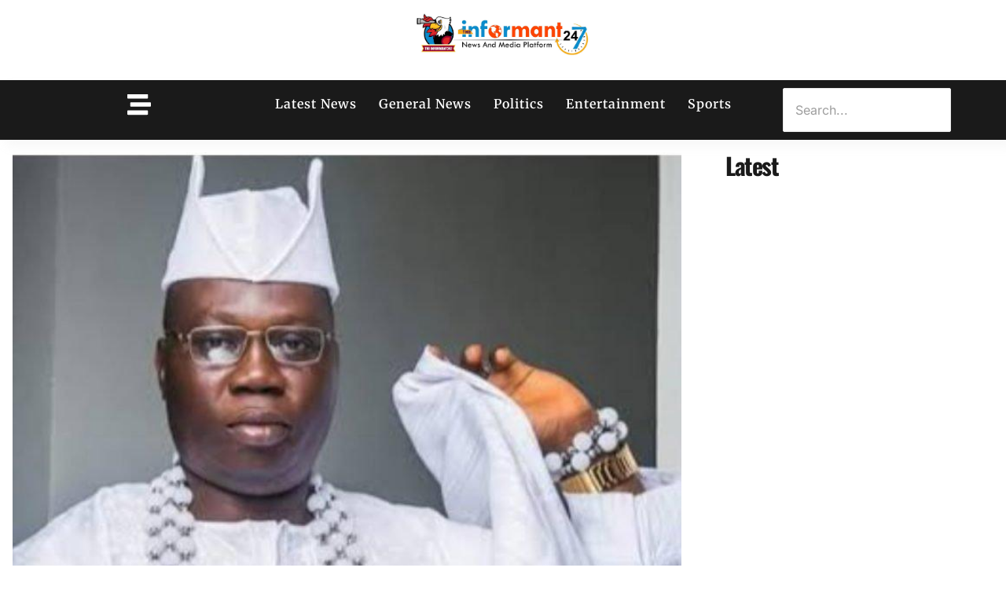

--- FILE ---
content_type: text/html; charset=UTF-8
request_url: https://theinformant247.com/buhari-disappointed-everyone-nigerians-cant-trust-any-politician-gani-adams/
body_size: 26755
content:
<!doctype html>
<html lang="en-GB" class="no-js" itemtype="https://schema.org/Blog" itemscope>
<head>
	<meta charset="UTF-8">
	<meta name="viewport" content="width=device-width, initial-scale=1, minimum-scale=1">
	<meta name='robots' content='index, follow, max-image-preview:large, max-snippet:-1, max-video-preview:-1' />

	<!-- This site is optimized with the Yoast SEO plugin v26.8 - https://yoast.com/product/yoast-seo-wordpress/ -->
	<title>Buhari disappointed everyone, Nigerians can’t trust any politician – Gani Adams</title>
	<meta name="description" content="The Aare Onakakanfo of Yoruba Land, Iba Gani Adams has said Nigerians can&#039;t trust any politician again, stressing that President Muhammadu Buhari whom" />
	<link rel="canonical" href="https://theinformant247.com/buhari-disappointed-everyone-nigerians-cant-trust-any-politician-gani-adams/" />
	<meta property="og:locale" content="en_GB" />
	<meta property="og:type" content="article" />
	<meta property="og:title" content="Buhari disappointed everyone, Nigerians can’t trust any politician – Gani Adams" />
	<meta property="og:description" content="The Aare Onakakanfo of Yoruba Land, Iba Gani Adams has said Nigerians can&#039;t trust any politician again, stressing that President Muhammadu Buhari whom" />
	<meta property="og:url" content="https://theinformant247.com/buhari-disappointed-everyone-nigerians-cant-trust-any-politician-gani-adams/" />
	<meta property="og:site_name" content="The Informant247" />
	<meta property="article:publisher" content="http://www.facebook.com/theinformant247" />
	<meta property="article:published_time" content="2022-05-10T15:02:14+00:00" />
	<meta property="og:image" content="https://i0.wp.com/theinformant247.com/wp-content/uploads/2022/05/Gani-Adams-1024x576-1.jpg?fit=1024%2C576&ssl=1" />
	<meta property="og:image:width" content="1024" />
	<meta property="og:image:height" content="576" />
	<meta property="og:image:type" content="image/jpeg" />
	<meta name="author" content="Akewushola Afeez" />
	<meta name="twitter:card" content="summary_large_image" />
	<meta name="twitter:creator" content="@theinformant247" />
	<meta name="twitter:site" content="@theinformant247" />
	<meta name="twitter:label1" content="Written by" />
	<meta name="twitter:data1" content="Akewushola Afeez" />
	<meta name="twitter:label2" content="Estimated reading time" />
	<meta name="twitter:data2" content="2 minutes" />
	<script type="application/ld+json" class="yoast-schema-graph">{"@context":"https://schema.org","@graph":[{"@type":"NewsArticle","@id":"https://theinformant247.com/buhari-disappointed-everyone-nigerians-cant-trust-any-politician-gani-adams/#article","isPartOf":{"@id":"https://theinformant247.com/buhari-disappointed-everyone-nigerians-cant-trust-any-politician-gani-adams/"},"author":{"name":"Akewushola Afeez","@id":"https://theinformant247.com/#/schema/person/af69e058ce8d7317dcfcf423fce133d1"},"headline":"Buhari disappointed everyone, Nigerians can’t trust any politician – Gani Adams","datePublished":"2022-05-10T15:02:14+00:00","mainEntityOfPage":{"@id":"https://theinformant247.com/buhari-disappointed-everyone-nigerians-cant-trust-any-politician-gani-adams/"},"wordCount":324,"commentCount":0,"publisher":{"@id":"https://theinformant247.com/#organization"},"image":{"@id":"https://theinformant247.com/buhari-disappointed-everyone-nigerians-cant-trust-any-politician-gani-adams/#primaryimage"},"thumbnailUrl":"https://theinformant247.com/wp-content/uploads/2022/05/Gani-Adams-1024x576-1.jpg","keywords":["Gani Adams","Muhammadu Buhari"],"articleSection":["General News"],"inLanguage":"en-GB","potentialAction":[{"@type":"CommentAction","name":"Comment","target":["https://theinformant247.com/buhari-disappointed-everyone-nigerians-cant-trust-any-politician-gani-adams/#respond"]}],"copyrightYear":"2022","copyrightHolder":{"@id":"https://theinformant247.com/#organization"}},{"@type":"WebPage","@id":"https://theinformant247.com/buhari-disappointed-everyone-nigerians-cant-trust-any-politician-gani-adams/","url":"https://theinformant247.com/buhari-disappointed-everyone-nigerians-cant-trust-any-politician-gani-adams/","name":"Buhari disappointed everyone, Nigerians can’t trust any politician – Gani Adams","isPartOf":{"@id":"https://theinformant247.com/#website"},"primaryImageOfPage":{"@id":"https://theinformant247.com/buhari-disappointed-everyone-nigerians-cant-trust-any-politician-gani-adams/#primaryimage"},"image":{"@id":"https://theinformant247.com/buhari-disappointed-everyone-nigerians-cant-trust-any-politician-gani-adams/#primaryimage"},"thumbnailUrl":"https://theinformant247.com/wp-content/uploads/2022/05/Gani-Adams-1024x576-1.jpg","datePublished":"2022-05-10T15:02:14+00:00","description":"The Aare Onakakanfo of Yoruba Land, Iba Gani Adams has said Nigerians can't trust any politician again, stressing that President Muhammadu Buhari whom","breadcrumb":{"@id":"https://theinformant247.com/buhari-disappointed-everyone-nigerians-cant-trust-any-politician-gani-adams/#breadcrumb"},"inLanguage":"en-GB","potentialAction":[{"@type":"ReadAction","target":["https://theinformant247.com/buhari-disappointed-everyone-nigerians-cant-trust-any-politician-gani-adams/"]}]},{"@type":"ImageObject","inLanguage":"en-GB","@id":"https://theinformant247.com/buhari-disappointed-everyone-nigerians-cant-trust-any-politician-gani-adams/#primaryimage","url":"https://theinformant247.com/wp-content/uploads/2022/05/Gani-Adams-1024x576-1.jpg","contentUrl":"https://theinformant247.com/wp-content/uploads/2022/05/Gani-Adams-1024x576-1.jpg","width":1024,"height":576,"caption":"Gani Adams 1024x576 1"},{"@type":"BreadcrumbList","@id":"https://theinformant247.com/buhari-disappointed-everyone-nigerians-cant-trust-any-politician-gani-adams/#breadcrumb","itemListElement":[{"@type":"ListItem","position":1,"name":"Home","item":"https://theinformant247.com/"},{"@type":"ListItem","position":2,"name":"General News","item":"https://theinformant247.com/category/news/"},{"@type":"ListItem","position":3,"name":"Buhari disappointed everyone, Nigerians can’t trust any politician – Gani Adams"}]},{"@type":"WebSite","@id":"https://theinformant247.com/#website","url":"https://theinformant247.com/","name":"The Informant247","description":"Nigerian Newspaper","publisher":{"@id":"https://theinformant247.com/#organization"},"alternateName":"The Informant247","potentialAction":[{"@type":"SearchAction","target":{"@type":"EntryPoint","urlTemplate":"https://theinformant247.com/?s={search_term_string}"},"query-input":{"@type":"PropertyValueSpecification","valueRequired":true,"valueName":"search_term_string"}}],"inLanguage":"en-GB"},{"@type":"Organization","@id":"https://theinformant247.com/#organization","name":"The Informant247","alternateName":"The Informant247","url":"https://theinformant247.com/","logo":{"@type":"ImageObject","inLanguage":"en-GB","@id":"https://theinformant247.com/#/schema/logo/image/","url":"https://i0.wp.com/theinformant247.com/wp-content/uploads/2020/12/informant247-png-icon.png?fit=388%2C388&ssl=1","contentUrl":"https://i0.wp.com/theinformant247.com/wp-content/uploads/2020/12/informant247-png-icon.png?fit=388%2C388&ssl=1","width":388,"height":388,"caption":"The Informant247"},"image":{"@id":"https://theinformant247.com/#/schema/logo/image/"},"sameAs":["http://www.facebook.com/theinformant247","https://x.com/theinformant247","http://www.instagram.com/theinformant247","https://ng.linkedin.com/company/the-informant247","https://www.youtube.com/channel/UCxf3iaRFWGjRaTayaTf3flw","https://en.wikipedia.org/wiki/Theinformant247"]},{"@type":"Person","@id":"https://theinformant247.com/#/schema/person/af69e058ce8d7317dcfcf423fce133d1","name":"Akewushola Afeez","image":{"@type":"ImageObject","inLanguage":"en-GB","@id":"https://theinformant247.com/#/schema/person/image/","url":"https://secure.gravatar.com/avatar/12f4ed5c922f824b8936d566678d19f3f94e336a8528f93731f282e576673cce?s=96&r=g","contentUrl":"https://secure.gravatar.com/avatar/12f4ed5c922f824b8936d566678d19f3f94e336a8528f93731f282e576673cce?s=96&r=g","caption":"Akewushola Afeez"},"description":"Investigative journalist!","url":"https://theinformant247.com/author/afeez247/"}]}</script>
	<!-- / Yoast SEO plugin. -->


<link rel='dns-prefetch' href='//static.addtoany.com' />
<link rel='dns-prefetch' href='//www.googletagmanager.com' />
<link rel="alternate" type="application/rss+xml" title="The Informant247 &raquo; Feed" href="https://theinformant247.com/feed/" />
			<script>document.documentElement.classList.remove( 'no-js' );</script>
			<style id='wp-img-auto-sizes-contain-inline-css'>
img:is([sizes=auto i],[sizes^="auto," i]){contain-intrinsic-size:3000px 1500px}
/*# sourceURL=wp-img-auto-sizes-contain-inline-css */
</style>
<link rel='stylesheet' id='hfe-widgets-style-css' href='https://theinformant247.com/wp-content/plugins/header-footer-elementor/inc/widgets-css/frontend.css?ver=2.8.1' media='all' />
<link rel='stylesheet' id='wp-block-library-css' href='https://theinformant247.com/wp-includes/css/dist/block-library/style.min.css?ver=6.9' media='all' />
<style id='global-styles-inline-css'>
:root{--wp--preset--aspect-ratio--square: 1;--wp--preset--aspect-ratio--4-3: 4/3;--wp--preset--aspect-ratio--3-4: 3/4;--wp--preset--aspect-ratio--3-2: 3/2;--wp--preset--aspect-ratio--2-3: 2/3;--wp--preset--aspect-ratio--16-9: 16/9;--wp--preset--aspect-ratio--9-16: 9/16;--wp--preset--color--black: #000000;--wp--preset--color--cyan-bluish-gray: #abb8c3;--wp--preset--color--white: #ffffff;--wp--preset--color--pale-pink: #f78da7;--wp--preset--color--vivid-red: #cf2e2e;--wp--preset--color--luminous-vivid-orange: #ff6900;--wp--preset--color--luminous-vivid-amber: #fcb900;--wp--preset--color--light-green-cyan: #7bdcb5;--wp--preset--color--vivid-green-cyan: #00d084;--wp--preset--color--pale-cyan-blue: #8ed1fc;--wp--preset--color--vivid-cyan-blue: #0693e3;--wp--preset--color--vivid-purple: #9b51e0;--wp--preset--color--theme-palette-1: var(--global-palette1);--wp--preset--color--theme-palette-2: var(--global-palette2);--wp--preset--color--theme-palette-3: var(--global-palette3);--wp--preset--color--theme-palette-4: var(--global-palette4);--wp--preset--color--theme-palette-5: var(--global-palette5);--wp--preset--color--theme-palette-6: var(--global-palette6);--wp--preset--color--theme-palette-7: var(--global-palette7);--wp--preset--color--theme-palette-8: var(--global-palette8);--wp--preset--color--theme-palette-9: var(--global-palette9);--wp--preset--color--theme-palette-10: var(--global-palette10);--wp--preset--color--theme-palette-11: var(--global-palette11);--wp--preset--color--theme-palette-12: var(--global-palette12);--wp--preset--color--theme-palette-13: var(--global-palette13);--wp--preset--color--theme-palette-14: var(--global-palette14);--wp--preset--color--theme-palette-15: var(--global-palette15);--wp--preset--gradient--vivid-cyan-blue-to-vivid-purple: linear-gradient(135deg,rgb(6,147,227) 0%,rgb(155,81,224) 100%);--wp--preset--gradient--light-green-cyan-to-vivid-green-cyan: linear-gradient(135deg,rgb(122,220,180) 0%,rgb(0,208,130) 100%);--wp--preset--gradient--luminous-vivid-amber-to-luminous-vivid-orange: linear-gradient(135deg,rgb(252,185,0) 0%,rgb(255,105,0) 100%);--wp--preset--gradient--luminous-vivid-orange-to-vivid-red: linear-gradient(135deg,rgb(255,105,0) 0%,rgb(207,46,46) 100%);--wp--preset--gradient--very-light-gray-to-cyan-bluish-gray: linear-gradient(135deg,rgb(238,238,238) 0%,rgb(169,184,195) 100%);--wp--preset--gradient--cool-to-warm-spectrum: linear-gradient(135deg,rgb(74,234,220) 0%,rgb(151,120,209) 20%,rgb(207,42,186) 40%,rgb(238,44,130) 60%,rgb(251,105,98) 80%,rgb(254,248,76) 100%);--wp--preset--gradient--blush-light-purple: linear-gradient(135deg,rgb(255,206,236) 0%,rgb(152,150,240) 100%);--wp--preset--gradient--blush-bordeaux: linear-gradient(135deg,rgb(254,205,165) 0%,rgb(254,45,45) 50%,rgb(107,0,62) 100%);--wp--preset--gradient--luminous-dusk: linear-gradient(135deg,rgb(255,203,112) 0%,rgb(199,81,192) 50%,rgb(65,88,208) 100%);--wp--preset--gradient--pale-ocean: linear-gradient(135deg,rgb(255,245,203) 0%,rgb(182,227,212) 50%,rgb(51,167,181) 100%);--wp--preset--gradient--electric-grass: linear-gradient(135deg,rgb(202,248,128) 0%,rgb(113,206,126) 100%);--wp--preset--gradient--midnight: linear-gradient(135deg,rgb(2,3,129) 0%,rgb(40,116,252) 100%);--wp--preset--font-size--small: var(--global-font-size-small);--wp--preset--font-size--medium: var(--global-font-size-medium);--wp--preset--font-size--large: var(--global-font-size-large);--wp--preset--font-size--x-large: 42px;--wp--preset--font-size--larger: var(--global-font-size-larger);--wp--preset--font-size--xxlarge: var(--global-font-size-xxlarge);--wp--preset--spacing--20: 0.44rem;--wp--preset--spacing--30: 0.67rem;--wp--preset--spacing--40: 1rem;--wp--preset--spacing--50: 1.5rem;--wp--preset--spacing--60: 2.25rem;--wp--preset--spacing--70: 3.38rem;--wp--preset--spacing--80: 5.06rem;--wp--preset--shadow--natural: 6px 6px 9px rgba(0, 0, 0, 0.2);--wp--preset--shadow--deep: 12px 12px 50px rgba(0, 0, 0, 0.4);--wp--preset--shadow--sharp: 6px 6px 0px rgba(0, 0, 0, 0.2);--wp--preset--shadow--outlined: 6px 6px 0px -3px rgb(255, 255, 255), 6px 6px rgb(0, 0, 0);--wp--preset--shadow--crisp: 6px 6px 0px rgb(0, 0, 0);}:root { --wp--style--global--content-size: var(--global-calc-content-width);--wp--style--global--wide-size: var(--global-calc-wide-content-width); }:where(body) { margin: 0; }.wp-site-blocks > .alignleft { float: left; margin-right: 2em; }.wp-site-blocks > .alignright { float: right; margin-left: 2em; }.wp-site-blocks > .aligncenter { justify-content: center; margin-left: auto; margin-right: auto; }:where(.is-layout-flex){gap: 0.5em;}:where(.is-layout-grid){gap: 0.5em;}.is-layout-flow > .alignleft{float: left;margin-inline-start: 0;margin-inline-end: 2em;}.is-layout-flow > .alignright{float: right;margin-inline-start: 2em;margin-inline-end: 0;}.is-layout-flow > .aligncenter{margin-left: auto !important;margin-right: auto !important;}.is-layout-constrained > .alignleft{float: left;margin-inline-start: 0;margin-inline-end: 2em;}.is-layout-constrained > .alignright{float: right;margin-inline-start: 2em;margin-inline-end: 0;}.is-layout-constrained > .aligncenter{margin-left: auto !important;margin-right: auto !important;}.is-layout-constrained > :where(:not(.alignleft):not(.alignright):not(.alignfull)){max-width: var(--wp--style--global--content-size);margin-left: auto !important;margin-right: auto !important;}.is-layout-constrained > .alignwide{max-width: var(--wp--style--global--wide-size);}body .is-layout-flex{display: flex;}.is-layout-flex{flex-wrap: wrap;align-items: center;}.is-layout-flex > :is(*, div){margin: 0;}body .is-layout-grid{display: grid;}.is-layout-grid > :is(*, div){margin: 0;}body{padding-top: 0px;padding-right: 0px;padding-bottom: 0px;padding-left: 0px;}a:where(:not(.wp-element-button)){text-decoration: underline;}:root :where(.wp-element-button, .wp-block-button__link){font-style: inherit;font-weight: inherit;letter-spacing: inherit;text-transform: inherit;}.has-black-color{color: var(--wp--preset--color--black) !important;}.has-cyan-bluish-gray-color{color: var(--wp--preset--color--cyan-bluish-gray) !important;}.has-white-color{color: var(--wp--preset--color--white) !important;}.has-pale-pink-color{color: var(--wp--preset--color--pale-pink) !important;}.has-vivid-red-color{color: var(--wp--preset--color--vivid-red) !important;}.has-luminous-vivid-orange-color{color: var(--wp--preset--color--luminous-vivid-orange) !important;}.has-luminous-vivid-amber-color{color: var(--wp--preset--color--luminous-vivid-amber) !important;}.has-light-green-cyan-color{color: var(--wp--preset--color--light-green-cyan) !important;}.has-vivid-green-cyan-color{color: var(--wp--preset--color--vivid-green-cyan) !important;}.has-pale-cyan-blue-color{color: var(--wp--preset--color--pale-cyan-blue) !important;}.has-vivid-cyan-blue-color{color: var(--wp--preset--color--vivid-cyan-blue) !important;}.has-vivid-purple-color{color: var(--wp--preset--color--vivid-purple) !important;}.has-theme-palette-1-color{color: var(--wp--preset--color--theme-palette-1) !important;}.has-theme-palette-2-color{color: var(--wp--preset--color--theme-palette-2) !important;}.has-theme-palette-3-color{color: var(--wp--preset--color--theme-palette-3) !important;}.has-theme-palette-4-color{color: var(--wp--preset--color--theme-palette-4) !important;}.has-theme-palette-5-color{color: var(--wp--preset--color--theme-palette-5) !important;}.has-theme-palette-6-color{color: var(--wp--preset--color--theme-palette-6) !important;}.has-theme-palette-7-color{color: var(--wp--preset--color--theme-palette-7) !important;}.has-theme-palette-8-color{color: var(--wp--preset--color--theme-palette-8) !important;}.has-theme-palette-9-color{color: var(--wp--preset--color--theme-palette-9) !important;}.has-theme-palette-10-color{color: var(--wp--preset--color--theme-palette-10) !important;}.has-theme-palette-11-color{color: var(--wp--preset--color--theme-palette-11) !important;}.has-theme-palette-12-color{color: var(--wp--preset--color--theme-palette-12) !important;}.has-theme-palette-13-color{color: var(--wp--preset--color--theme-palette-13) !important;}.has-theme-palette-14-color{color: var(--wp--preset--color--theme-palette-14) !important;}.has-theme-palette-15-color{color: var(--wp--preset--color--theme-palette-15) !important;}.has-black-background-color{background-color: var(--wp--preset--color--black) !important;}.has-cyan-bluish-gray-background-color{background-color: var(--wp--preset--color--cyan-bluish-gray) !important;}.has-white-background-color{background-color: var(--wp--preset--color--white) !important;}.has-pale-pink-background-color{background-color: var(--wp--preset--color--pale-pink) !important;}.has-vivid-red-background-color{background-color: var(--wp--preset--color--vivid-red) !important;}.has-luminous-vivid-orange-background-color{background-color: var(--wp--preset--color--luminous-vivid-orange) !important;}.has-luminous-vivid-amber-background-color{background-color: var(--wp--preset--color--luminous-vivid-amber) !important;}.has-light-green-cyan-background-color{background-color: var(--wp--preset--color--light-green-cyan) !important;}.has-vivid-green-cyan-background-color{background-color: var(--wp--preset--color--vivid-green-cyan) !important;}.has-pale-cyan-blue-background-color{background-color: var(--wp--preset--color--pale-cyan-blue) !important;}.has-vivid-cyan-blue-background-color{background-color: var(--wp--preset--color--vivid-cyan-blue) !important;}.has-vivid-purple-background-color{background-color: var(--wp--preset--color--vivid-purple) !important;}.has-theme-palette-1-background-color{background-color: var(--wp--preset--color--theme-palette-1) !important;}.has-theme-palette-2-background-color{background-color: var(--wp--preset--color--theme-palette-2) !important;}.has-theme-palette-3-background-color{background-color: var(--wp--preset--color--theme-palette-3) !important;}.has-theme-palette-4-background-color{background-color: var(--wp--preset--color--theme-palette-4) !important;}.has-theme-palette-5-background-color{background-color: var(--wp--preset--color--theme-palette-5) !important;}.has-theme-palette-6-background-color{background-color: var(--wp--preset--color--theme-palette-6) !important;}.has-theme-palette-7-background-color{background-color: var(--wp--preset--color--theme-palette-7) !important;}.has-theme-palette-8-background-color{background-color: var(--wp--preset--color--theme-palette-8) !important;}.has-theme-palette-9-background-color{background-color: var(--wp--preset--color--theme-palette-9) !important;}.has-theme-palette-10-background-color{background-color: var(--wp--preset--color--theme-palette-10) !important;}.has-theme-palette-11-background-color{background-color: var(--wp--preset--color--theme-palette-11) !important;}.has-theme-palette-12-background-color{background-color: var(--wp--preset--color--theme-palette-12) !important;}.has-theme-palette-13-background-color{background-color: var(--wp--preset--color--theme-palette-13) !important;}.has-theme-palette-14-background-color{background-color: var(--wp--preset--color--theme-palette-14) !important;}.has-theme-palette-15-background-color{background-color: var(--wp--preset--color--theme-palette-15) !important;}.has-black-border-color{border-color: var(--wp--preset--color--black) !important;}.has-cyan-bluish-gray-border-color{border-color: var(--wp--preset--color--cyan-bluish-gray) !important;}.has-white-border-color{border-color: var(--wp--preset--color--white) !important;}.has-pale-pink-border-color{border-color: var(--wp--preset--color--pale-pink) !important;}.has-vivid-red-border-color{border-color: var(--wp--preset--color--vivid-red) !important;}.has-luminous-vivid-orange-border-color{border-color: var(--wp--preset--color--luminous-vivid-orange) !important;}.has-luminous-vivid-amber-border-color{border-color: var(--wp--preset--color--luminous-vivid-amber) !important;}.has-light-green-cyan-border-color{border-color: var(--wp--preset--color--light-green-cyan) !important;}.has-vivid-green-cyan-border-color{border-color: var(--wp--preset--color--vivid-green-cyan) !important;}.has-pale-cyan-blue-border-color{border-color: var(--wp--preset--color--pale-cyan-blue) !important;}.has-vivid-cyan-blue-border-color{border-color: var(--wp--preset--color--vivid-cyan-blue) !important;}.has-vivid-purple-border-color{border-color: var(--wp--preset--color--vivid-purple) !important;}.has-theme-palette-1-border-color{border-color: var(--wp--preset--color--theme-palette-1) !important;}.has-theme-palette-2-border-color{border-color: var(--wp--preset--color--theme-palette-2) !important;}.has-theme-palette-3-border-color{border-color: var(--wp--preset--color--theme-palette-3) !important;}.has-theme-palette-4-border-color{border-color: var(--wp--preset--color--theme-palette-4) !important;}.has-theme-palette-5-border-color{border-color: var(--wp--preset--color--theme-palette-5) !important;}.has-theme-palette-6-border-color{border-color: var(--wp--preset--color--theme-palette-6) !important;}.has-theme-palette-7-border-color{border-color: var(--wp--preset--color--theme-palette-7) !important;}.has-theme-palette-8-border-color{border-color: var(--wp--preset--color--theme-palette-8) !important;}.has-theme-palette-9-border-color{border-color: var(--wp--preset--color--theme-palette-9) !important;}.has-theme-palette-10-border-color{border-color: var(--wp--preset--color--theme-palette-10) !important;}.has-theme-palette-11-border-color{border-color: var(--wp--preset--color--theme-palette-11) !important;}.has-theme-palette-12-border-color{border-color: var(--wp--preset--color--theme-palette-12) !important;}.has-theme-palette-13-border-color{border-color: var(--wp--preset--color--theme-palette-13) !important;}.has-theme-palette-14-border-color{border-color: var(--wp--preset--color--theme-palette-14) !important;}.has-theme-palette-15-border-color{border-color: var(--wp--preset--color--theme-palette-15) !important;}.has-vivid-cyan-blue-to-vivid-purple-gradient-background{background: var(--wp--preset--gradient--vivid-cyan-blue-to-vivid-purple) !important;}.has-light-green-cyan-to-vivid-green-cyan-gradient-background{background: var(--wp--preset--gradient--light-green-cyan-to-vivid-green-cyan) !important;}.has-luminous-vivid-amber-to-luminous-vivid-orange-gradient-background{background: var(--wp--preset--gradient--luminous-vivid-amber-to-luminous-vivid-orange) !important;}.has-luminous-vivid-orange-to-vivid-red-gradient-background{background: var(--wp--preset--gradient--luminous-vivid-orange-to-vivid-red) !important;}.has-very-light-gray-to-cyan-bluish-gray-gradient-background{background: var(--wp--preset--gradient--very-light-gray-to-cyan-bluish-gray) !important;}.has-cool-to-warm-spectrum-gradient-background{background: var(--wp--preset--gradient--cool-to-warm-spectrum) !important;}.has-blush-light-purple-gradient-background{background: var(--wp--preset--gradient--blush-light-purple) !important;}.has-blush-bordeaux-gradient-background{background: var(--wp--preset--gradient--blush-bordeaux) !important;}.has-luminous-dusk-gradient-background{background: var(--wp--preset--gradient--luminous-dusk) !important;}.has-pale-ocean-gradient-background{background: var(--wp--preset--gradient--pale-ocean) !important;}.has-electric-grass-gradient-background{background: var(--wp--preset--gradient--electric-grass) !important;}.has-midnight-gradient-background{background: var(--wp--preset--gradient--midnight) !important;}.has-small-font-size{font-size: var(--wp--preset--font-size--small) !important;}.has-medium-font-size{font-size: var(--wp--preset--font-size--medium) !important;}.has-large-font-size{font-size: var(--wp--preset--font-size--large) !important;}.has-x-large-font-size{font-size: var(--wp--preset--font-size--x-large) !important;}.has-larger-font-size{font-size: var(--wp--preset--font-size--larger) !important;}.has-xxlarge-font-size{font-size: var(--wp--preset--font-size--xxlarge) !important;}
:where(.wp-block-post-template.is-layout-flex){gap: 1.25em;}:where(.wp-block-post-template.is-layout-grid){gap: 1.25em;}
:where(.wp-block-term-template.is-layout-flex){gap: 1.25em;}:where(.wp-block-term-template.is-layout-grid){gap: 1.25em;}
:where(.wp-block-columns.is-layout-flex){gap: 2em;}:where(.wp-block-columns.is-layout-grid){gap: 2em;}
:root :where(.wp-block-pullquote){font-size: 1.5em;line-height: 1.6;}
/*# sourceURL=global-styles-inline-css */
</style>
<link rel='stylesheet' id='hfe-style-css' href='https://theinformant247.com/wp-content/plugins/header-footer-elementor/assets/css/header-footer-elementor.css?ver=2.8.1' media='all' />
<link rel='stylesheet' id='elementor-frontend-css' href='https://theinformant247.com/wp-content/plugins/elementor/assets/css/frontend.min.css?ver=3.34.2' media='all' />
<link rel='stylesheet' id='elementor-post-102402-css' href='https://theinformant247.com/wp-content/uploads/elementor/css/post-102402.css?ver=1768997656' media='all' />
<link rel='stylesheet' id='post-grid-elementor-addon-main-css' href='https://theinformant247.com/wp-content/plugins/post-grid-elementor-addon/assets/css/main.css?ver=6.9' media='all' />
<link rel='stylesheet' id='elementor-post-102807-css' href='https://theinformant247.com/wp-content/uploads/elementor/css/post-102807.css?ver=1768997656' media='all' />
<link rel='stylesheet' id='elementor-post-102815-css' href='https://theinformant247.com/wp-content/uploads/elementor/css/post-102815.css?ver=1768997656' media='all' />
<link rel='stylesheet' id='kadence-global-css' href='https://theinformant247.com/wp-content/themes/kadence/assets/css/global.min.css?ver=1.4.3' media='all' />
<style id='kadence-global-inline-css'>
/* Kadence Base CSS */
:root{--global-palette1:#2B6CB0;--global-palette2:#215387;--global-palette3:#1A202C;--global-palette4:#2D3748;--global-palette5:#4A5568;--global-palette6:#718096;--global-palette7:#EDF2F7;--global-palette8:#F7FAFC;--global-palette9:#ffffff;--global-palette10:oklch(from var(--global-palette1) calc(l + 0.10 * (1 - l)) calc(c * 1.00) calc(h + 180) / 100%);--global-palette11:#13612e;--global-palette12:#1159af;--global-palette13:#b82105;--global-palette14:#f7630c;--global-palette15:#f5a524;--global-palette9rgb:255, 255, 255;--global-palette-highlight:var(--global-palette1);--global-palette-highlight-alt:var(--global-palette2);--global-palette-highlight-alt2:var(--global-palette9);--global-palette-btn-bg:var(--global-palette2);--global-palette-btn-bg-hover:var(--global-palette2);--global-palette-btn:#000000;--global-palette-btn-hover:var(--global-palette9);--global-palette-btn-sec-bg:var(--global-palette7);--global-palette-btn-sec-bg-hover:var(--global-palette2);--global-palette-btn-sec:var(--global-palette3);--global-palette-btn-sec-hover:var(--global-palette9);--global-body-font-family:Merriweather, serif;--global-heading-font-family:Oswald, sans-serif;--global-primary-nav-font-family:inherit;--global-fallback-font:sans-serif;--global-display-fallback-font:sans-serif;--global-content-width:1290px;--global-content-wide-width:calc(1290px + 230px);--global-content-narrow-width:842px;--global-content-edge-padding:1rem;--global-content-boxed-padding:1.99rem;--global-calc-content-width:calc(1290px - var(--global-content-edge-padding) - var(--global-content-edge-padding) );--wp--style--global--content-size:var(--global-calc-content-width);}.wp-site-blocks{--global-vw:calc( 100vw - ( 0.5 * var(--scrollbar-offset)));}:root body.kadence-elementor-colors{--e-global-color-kadence1:var(--global-palette1);--e-global-color-kadence2:var(--global-palette2);--e-global-color-kadence3:var(--global-palette3);--e-global-color-kadence4:var(--global-palette4);--e-global-color-kadence5:var(--global-palette5);--e-global-color-kadence6:var(--global-palette6);--e-global-color-kadence7:var(--global-palette7);--e-global-color-kadence8:var(--global-palette8);--e-global-color-kadence9:var(--global-palette9);--e-global-color-kadence10:var(--global-palette10);--e-global-color-kadence11:var(--global-palette11);--e-global-color-kadence12:var(--global-palette12);--e-global-color-kadence13:var(--global-palette13);--e-global-color-kadence14:var(--global-palette14);--e-global-color-kadence15:var(--global-palette15);}body{background:#ffffff;-webkit-font-smoothing:antialiased;-moz-osx-font-smoothing:grayscale;}body, input, select, optgroup, textarea{font-style:normal;font-weight:normal;font-size:1em;line-height:1.6;font-family:var(--global-body-font-family);color:var(--global-palette4);}.content-bg, body.content-style-unboxed .site{background:var(--global-palette9);}h1,h2,h3,h4,h5,h6{font-family:var(--global-heading-font-family);}h1{font-style:normal;font-weight:700;font-size:48px;line-height:1.5;text-transform:none;color:var(--global-palette3);}h2{font-style:normal;font-weight:700;font-size:28px;line-height:1.5;text-transform:none;color:#080c12;}h3{font-style:normal;font-weight:700;font-size:24px;line-height:1.5;text-transform:none;color:var(--global-palette3);}h4{font-style:normal;font-weight:700;font-size:22px;line-height:1.5;text-transform:none;color:var(--global-palette4);}h5{font-style:normal;font-weight:700;font-size:20px;line-height:1.5;text-transform:none;color:var(--global-palette4);}h6{font-style:normal;font-weight:700;font-size:18px;line-height:1.5;text-transform:none;color:var(--global-palette5);}.entry-hero .kadence-breadcrumbs{max-width:1290px;}.site-container, .site-header-row-layout-contained, .site-footer-row-layout-contained, .entry-hero-layout-contained, .comments-area, .alignfull > .wp-block-cover__inner-container, .alignwide > .wp-block-cover__inner-container{max-width:var(--global-content-width);}.content-width-narrow .content-container.site-container, .content-width-narrow .hero-container.site-container{max-width:var(--global-content-narrow-width);}@media all and (min-width: 1520px){.wp-site-blocks .content-container  .alignwide{margin-left:-115px;margin-right:-115px;width:unset;max-width:unset;}}@media all and (min-width: 1102px){.content-width-narrow .wp-site-blocks .content-container .alignwide{margin-left:-130px;margin-right:-130px;width:unset;max-width:unset;}}.content-style-boxed .wp-site-blocks .entry-content .alignwide{margin-left:calc( -1 * var( --global-content-boxed-padding ) );margin-right:calc( -1 * var( --global-content-boxed-padding ) );}.content-area{margin-top:1rem;margin-bottom:1rem;}@media all and (max-width: 1024px){.content-area{margin-top:3rem;margin-bottom:3rem;}}@media all and (max-width: 767px){.content-area{margin-top:2rem;margin-bottom:2rem;}}@media all and (max-width: 1024px){:root{--global-content-boxed-padding:2rem;}}@media all and (max-width: 767px){:root{--global-content-boxed-padding:1.5rem;}}.entry-content-wrap{padding:1.99rem;}@media all and (max-width: 1024px){.entry-content-wrap{padding:2rem;}}@media all and (max-width: 767px){.entry-content-wrap{padding:1.5rem;}}.entry.single-entry{box-shadow:0px 15px 15px -10px rgba(0,0,0,0.05);}.entry.loop-entry{box-shadow:0px 15px 15px -10px rgba(0,0,0,0.05);}.loop-entry .entry-content-wrap{padding:1rem;}@media all and (max-width: 1024px){.loop-entry .entry-content-wrap{padding:2rem;}}@media all and (max-width: 767px){.loop-entry .entry-content-wrap{padding:1.5rem;}}.primary-sidebar.widget-area .widget{margin-bottom:1em;color:var(--global-palette4);}.primary-sidebar.widget-area .widget-title{font-weight:700;font-size:20px;line-height:1.5;color:var(--global-palette3);}button, .button, .wp-block-button__link, input[type="button"], input[type="reset"], input[type="submit"], .fl-button, .elementor-button-wrapper .elementor-button, .wc-block-components-checkout-place-order-button, .wc-block-cart__submit{box-shadow:0px 0px 0px -7px rgba(0,0,0,0);}button:hover, button:focus, button:active, .button:hover, .button:focus, .button:active, .wp-block-button__link:hover, .wp-block-button__link:focus, .wp-block-button__link:active, input[type="button"]:hover, input[type="button"]:focus, input[type="button"]:active, input[type="reset"]:hover, input[type="reset"]:focus, input[type="reset"]:active, input[type="submit"]:hover, input[type="submit"]:focus, input[type="submit"]:active, .elementor-button-wrapper .elementor-button:hover, .elementor-button-wrapper .elementor-button:focus, .elementor-button-wrapper .elementor-button:active, .wc-block-cart__submit:hover{box-shadow:0px 15px 25px -7px rgba(0,0,0,0.1);}.kb-button.kb-btn-global-outline.kb-btn-global-inherit{padding-top:calc(px - 2px);padding-right:calc(px - 2px);padding-bottom:calc(px - 2px);padding-left:calc(px - 2px);}@media all and (min-width: 1025px){.transparent-header .entry-hero .entry-hero-container-inner{padding-top:calc(80px + 0px);}}@media all and (max-width: 1024px){.mobile-transparent-header .entry-hero .entry-hero-container-inner{padding-top:80px;}}@media all and (max-width: 767px){.mobile-transparent-header .entry-hero .entry-hero-container-inner{padding-top:80px;}}#kt-scroll-up-reader, #kt-scroll-up{border-radius:0px 0px 0px 0px;bottom:30px;font-size:1.2em;padding:0.4em 0.4em 0.4em 0.4em;}#kt-scroll-up-reader.scroll-up-side-right, #kt-scroll-up.scroll-up-side-right{right:30px;}#kt-scroll-up-reader.scroll-up-side-left, #kt-scroll-up.scroll-up-side-left{left:30px;}.entry-hero.post-hero-section .entry-header{min-height:200px;}
/* Kadence Header CSS */
@media all and (max-width: 1024px){.mobile-transparent-header #masthead{position:absolute;left:0px;right:0px;z-index:100;}.kadence-scrollbar-fixer.mobile-transparent-header #masthead{right:var(--scrollbar-offset,0);}.mobile-transparent-header #masthead, .mobile-transparent-header .site-top-header-wrap .site-header-row-container-inner, .mobile-transparent-header .site-main-header-wrap .site-header-row-container-inner, .mobile-transparent-header .site-bottom-header-wrap .site-header-row-container-inner{background:transparent;}.site-header-row-tablet-layout-fullwidth, .site-header-row-tablet-layout-standard{padding:0px;}}@media all and (min-width: 1025px){.transparent-header #masthead{position:absolute;left:0px;right:0px;z-index:100;}.transparent-header.kadence-scrollbar-fixer #masthead{right:var(--scrollbar-offset,0);}.transparent-header #masthead, .transparent-header .site-top-header-wrap .site-header-row-container-inner, .transparent-header .site-main-header-wrap .site-header-row-container-inner, .transparent-header .site-bottom-header-wrap .site-header-row-container-inner{background:transparent;}}.site-branding{padding:0px 0px 0px 0px;}#masthead, #masthead .kadence-sticky-header.item-is-fixed:not(.item-at-start):not(.site-header-row-container):not(.site-main-header-wrap), #masthead .kadence-sticky-header.item-is-fixed:not(.item-at-start) > .site-header-row-container-inner{background:#ffffff;}.site-main-header-inner-wrap{min-height:80px;}.site-bottom-header-inner-wrap{min-height:0px;}.header-navigation[class*="header-navigation-style-underline"] .header-menu-container.primary-menu-container>ul>li>a:after{width:calc( 100% - 1.2em);}.main-navigation .primary-menu-container > ul > li.menu-item > a{padding-left:calc(1.2em / 2);padding-right:calc(1.2em / 2);padding-top:0.6em;padding-bottom:0.6em;color:var(--global-palette5);}.main-navigation .primary-menu-container > ul > li.menu-item .dropdown-nav-special-toggle{right:calc(1.2em / 2);}.main-navigation .primary-menu-container > ul > li.menu-item > a:hover{color:var(--global-palette-highlight);}.main-navigation .primary-menu-container > ul > li.menu-item.current-menu-item > a{color:var(--global-palette3);}.header-navigation .header-menu-container ul ul.sub-menu, .header-navigation .header-menu-container ul ul.submenu{background:var(--global-palette3);box-shadow:0px 2px 13px 0px rgba(0,0,0,0.1);}.header-navigation .header-menu-container ul ul li.menu-item, .header-menu-container ul.menu > li.kadence-menu-mega-enabled > ul > li.menu-item > a{border-bottom:1px solid rgba(255,255,255,0.1);border-radius:0px 0px 0px 0px;}.header-navigation .header-menu-container ul ul li.menu-item > a{width:200px;padding-top:1em;padding-bottom:1em;color:var(--global-palette8);font-size:12px;}.header-navigation .header-menu-container ul ul li.menu-item > a:hover{color:var(--global-palette9);background:var(--global-palette4);border-radius:0px 0px 0px 0px;}.header-navigation .header-menu-container ul ul li.menu-item.current-menu-item > a{color:var(--global-palette9);background:var(--global-palette4);border-radius:0px 0px 0px 0px;}.mobile-toggle-open-container .menu-toggle-open, .mobile-toggle-open-container .menu-toggle-open:focus{color:var(--global-palette5);padding:0.4em 0.6em 0.4em 0.6em;font-size:14px;}.mobile-toggle-open-container .menu-toggle-open.menu-toggle-style-bordered{border:1px solid currentColor;}.mobile-toggle-open-container .menu-toggle-open .menu-toggle-icon{font-size:20px;}.mobile-toggle-open-container .menu-toggle-open:hover, .mobile-toggle-open-container .menu-toggle-open:focus-visible{color:var(--global-palette-highlight);}.mobile-navigation ul li{font-size:14px;}.mobile-navigation ul li a{padding-top:1em;padding-bottom:1em;}.mobile-navigation ul li > a, .mobile-navigation ul li.menu-item-has-children > .drawer-nav-drop-wrap{color:var(--global-palette8);}.mobile-navigation ul li.current-menu-item > a, .mobile-navigation ul li.current-menu-item.menu-item-has-children > .drawer-nav-drop-wrap{color:var(--global-palette-highlight);}.mobile-navigation ul li.menu-item-has-children .drawer-nav-drop-wrap, .mobile-navigation ul li:not(.menu-item-has-children) a{border-bottom:1px solid rgba(255,255,255,0.1);}.mobile-navigation:not(.drawer-navigation-parent-toggle-true) ul li.menu-item-has-children .drawer-nav-drop-wrap button{border-left:1px solid rgba(255,255,255,0.1);}#mobile-drawer .drawer-header .drawer-toggle{padding:0.6em 0.15em 0.6em 0.15em;font-size:24px;}.search-toggle-open-container .search-toggle-open{color:var(--global-palette5);}.search-toggle-open-container .search-toggle-open.search-toggle-style-bordered{border:1px solid currentColor;}.search-toggle-open-container .search-toggle-open .search-toggle-icon{font-size:1em;}.search-toggle-open-container .search-toggle-open:hover, .search-toggle-open-container .search-toggle-open:focus{color:var(--global-palette-highlight);}#search-drawer .drawer-inner{background:rgba(9, 12, 16, 0.97);}
/* Kadence Footer CSS */
.site-middle-footer-wrap .site-footer-row-container-inner{background:#131313;font-style:normal;color:var(--global-palette8);border-top:0px none transparent;border-bottom:0px none transparent;}.site-footer .site-middle-footer-wrap a:where(:not(.button):not(.wp-block-button__link):not(.wp-element-button)){color:var(--global-palette9);}.site-middle-footer-inner-wrap{padding-top:30px;padding-bottom:30px;grid-column-gap:30px;grid-row-gap:30px;}.site-middle-footer-inner-wrap .widget{margin-bottom:30px;}.site-middle-footer-inner-wrap .widget-area .widget-title{font-style:normal;color:var(--global-palette9);}.site-middle-footer-inner-wrap .site-footer-section:not(:last-child):after{right:calc(-30px / 2);}.site-bottom-footer-wrap .site-footer-row-container-inner{background:#131313;font-style:normal;color:var(--global-palette8);}.site-bottom-footer-inner-wrap{padding-top:30px;padding-bottom:30px;grid-column-gap:30px;}.site-bottom-footer-inner-wrap .widget{margin-bottom:30px;}.site-bottom-footer-inner-wrap .widget-area .widget-title{font-style:normal;color:var(--global-palette9);}.site-bottom-footer-inner-wrap .site-footer-section:not(:last-child):after{right:calc(-30px / 2);}.footer-social-wrap .footer-social-inner-wrap{font-size:1em;gap:0.3em;}.site-footer .site-footer-wrap .site-footer-section .footer-social-wrap .footer-social-inner-wrap .social-button{border:2px none transparent;border-radius:3px;}#colophon .site-footer-row-container .site-footer-row .footer-html a{color:var(--global-palette1);}
/*# sourceURL=kadence-global-inline-css */
</style>
<link rel='stylesheet' id='addtoany-css' href='https://theinformant247.com/wp-content/plugins/add-to-any/addtoany.min.css?ver=1.16' media='all' />
<link rel='stylesheet' id='hfe-elementor-icons-css' href='https://theinformant247.com/wp-content/plugins/elementor/assets/lib/eicons/css/elementor-icons.min.css?ver=5.34.0' media='all' />
<link rel='stylesheet' id='hfe-icons-list-css' href='https://theinformant247.com/wp-content/plugins/elementor/assets/css/widget-icon-list.min.css?ver=3.24.3' media='all' />
<link rel='stylesheet' id='hfe-social-icons-css' href='https://theinformant247.com/wp-content/plugins/elementor/assets/css/widget-social-icons.min.css?ver=3.24.0' media='all' />
<link rel='stylesheet' id='hfe-social-share-icons-brands-css' href='https://theinformant247.com/wp-content/plugins/elementor/assets/lib/font-awesome/css/brands.css?ver=5.15.3' media='all' />
<link rel='stylesheet' id='hfe-social-share-icons-fontawesome-css' href='https://theinformant247.com/wp-content/plugins/elementor/assets/lib/font-awesome/css/fontawesome.css?ver=5.15.3' media='all' />
<link rel='stylesheet' id='hfe-nav-menu-icons-css' href='https://theinformant247.com/wp-content/plugins/elementor/assets/lib/font-awesome/css/solid.css?ver=5.15.3' media='all' />
<link rel='stylesheet' id='wpr-text-animations-css-css' href='https://theinformant247.com/wp-content/plugins/royal-elementor-addons/assets/css/lib/animations/text-animations.min.css?ver=1.7.1045' media='all' />
<link rel='stylesheet' id='wpr-addons-css-css' href='https://theinformant247.com/wp-content/plugins/royal-elementor-addons/assets/css/frontend.min.css?ver=1.7.1045' media='all' />
<link rel='stylesheet' id='font-awesome-5-all-css' href='https://theinformant247.com/wp-content/plugins/elementor/assets/lib/font-awesome/css/all.min.css?ver=1.7.1045' media='all' />
<link rel='stylesheet' id='elementor-gf-local-oswald-css' href='https://theinformant247.com/wp-content/uploads/elementor/google-fonts/css/oswald.css?ver=1742256863' media='all' />
<link rel='stylesheet' id='elementor-gf-local-inter-css' href='https://theinformant247.com/wp-content/uploads/elementor/google-fonts/css/inter.css?ver=1742256869' media='all' />
<link rel='stylesheet' id='elementor-gf-local-merriweather-css' href='https://theinformant247.com/wp-content/uploads/elementor/google-fonts/css/merriweather.css?ver=1742256873' media='all' />
<link rel='stylesheet' id='elementor-gf-local-montserrat-css' href='https://theinformant247.com/wp-content/uploads/elementor/google-fonts/css/montserrat.css?ver=1742256881' media='all' />
<script id="addtoany-core-js-before">
window.a2a_config=window.a2a_config||{};a2a_config.callbacks=[];a2a_config.overlays=[];a2a_config.templates={};a2a_localize = {
	Share: "Share",
	Save: "Save",
	Subscribe: "Subscribe",
	Email: "Email",
	Bookmark: "Bookmark",
	ShowAll: "Show All",
	ShowLess: "Show less",
	FindServices: "Find service(s)",
	FindAnyServiceToAddTo: "Instantly find any service to add to",
	PoweredBy: "Powered by",
	ShareViaEmail: "Share via email",
	SubscribeViaEmail: "Subscribe via email",
	BookmarkInYourBrowser: "Bookmark in your browser",
	BookmarkInstructions: "Press Ctrl+D or \u2318+D to bookmark this page",
	AddToYourFavorites: "Add to your favourites",
	SendFromWebOrProgram: "Send from any email address or email program",
	EmailProgram: "Email program",
	More: "More&#8230;",
	ThanksForSharing: "Thanks for sharing!",
	ThanksForFollowing: "Thanks for following!"
};


//# sourceURL=addtoany-core-js-before
</script>
<script defer src="https://static.addtoany.com/menu/page.js" id="addtoany-core-js"></script>
<script data-cfasync="false" src="https://theinformant247.com/wp-includes/js/jquery/jquery.min.js?ver=3.7.1" id="jquery-core-js"></script>
<script data-cfasync="false" src="https://theinformant247.com/wp-includes/js/jquery/jquery-migrate.min.js?ver=3.4.1" id="jquery-migrate-js"></script>
<script id="jquery-js-after">
!function($){"use strict";$(document).ready(function(){$(this).scrollTop()>100&&$(".hfe-scroll-to-top-wrap").removeClass("hfe-scroll-to-top-hide"),$(window).scroll(function(){$(this).scrollTop()<100?$(".hfe-scroll-to-top-wrap").fadeOut(300):$(".hfe-scroll-to-top-wrap").fadeIn(300)}),$(".hfe-scroll-to-top-wrap").on("click",function(){$("html, body").animate({scrollTop:0},300);return!1})})}(jQuery);
!function($){'use strict';$(document).ready(function(){var bar=$('.hfe-reading-progress-bar');if(!bar.length)return;$(window).on('scroll',function(){var s=$(window).scrollTop(),d=$(document).height()-$(window).height(),p=d? s/d*100:0;bar.css('width',p+'%')});});}(jQuery);
//# sourceURL=jquery-js-after
</script>
<script defer src="https://theinformant247.com/wp-content/plugins/add-to-any/addtoany.min.js?ver=1.1" id="addtoany-jquery-js"></script>

<!-- Google tag (gtag.js) snippet added by Site Kit -->
<!-- Google Analytics snippet added by Site Kit -->
<script src="https://www.googletagmanager.com/gtag/js?id=G-7V51HGF138" id="google_gtagjs-js" async></script>
<script id="google_gtagjs-js-after">
window.dataLayer = window.dataLayer || [];function gtag(){dataLayer.push(arguments);}
gtag("set","linker",{"domains":["theinformant247.com"]});
gtag("js", new Date());
gtag("set", "developer_id.dZTNiMT", true);
gtag("config", "G-7V51HGF138");
//# sourceURL=google_gtagjs-js-after
</script>
<meta name="generator" content="Site Kit by Google 1.170.0" /><link rel="preload" id="kadence-header-preload" href="https://theinformant247.com/wp-content/themes/kadence/assets/css/header.min.css?ver=1.4.3" as="style">
<link rel="preload" id="kadence-content-preload" href="https://theinformant247.com/wp-content/themes/kadence/assets/css/content.min.css?ver=1.4.3" as="style">
<link rel="preload" id="kadence-comments-preload" href="https://theinformant247.com/wp-content/themes/kadence/assets/css/comments.min.css?ver=1.4.3" as="style">
<link rel="preload" id="kadence-sidebar-preload" href="https://theinformant247.com/wp-content/themes/kadence/assets/css/sidebar.min.css?ver=1.4.3" as="style">
<link rel="preload" id="kadence-author-box-preload" href="https://theinformant247.com/wp-content/themes/kadence/assets/css/author-box.min.css?ver=1.4.3" as="style">
<link rel="preload" id="kadence-related-posts-preload" href="https://theinformant247.com/wp-content/themes/kadence/assets/css/related-posts.min.css?ver=1.4.3" as="style">
<link rel="preload" id="kad-splide-preload" href="https://theinformant247.com/wp-content/themes/kadence/assets/css/kadence-splide.min.css?ver=1.4.3" as="style">
<link rel="preload" id="kadence-footer-preload" href="https://theinformant247.com/wp-content/themes/kadence/assets/css/footer.min.css?ver=1.4.3" as="style">
<meta name="generator" content="Elementor 3.34.2; features: e_font_icon_svg, additional_custom_breakpoints; settings: css_print_method-external, google_font-enabled, font_display-auto">
			<style>
				.e-con.e-parent:nth-of-type(n+4):not(.e-lazyloaded):not(.e-no-lazyload),
				.e-con.e-parent:nth-of-type(n+4):not(.e-lazyloaded):not(.e-no-lazyload) * {
					background-image: none !important;
				}
				@media screen and (max-height: 1024px) {
					.e-con.e-parent:nth-of-type(n+3):not(.e-lazyloaded):not(.e-no-lazyload),
					.e-con.e-parent:nth-of-type(n+3):not(.e-lazyloaded):not(.e-no-lazyload) * {
						background-image: none !important;
					}
				}
				@media screen and (max-height: 640px) {
					.e-con.e-parent:nth-of-type(n+2):not(.e-lazyloaded):not(.e-no-lazyload),
					.e-con.e-parent:nth-of-type(n+2):not(.e-lazyloaded):not(.e-no-lazyload) * {
						background-image: none !important;
					}
				}
			</style>
			<link rel="preload" href="https://theinformant247.com/wp-content/fonts/merriweather/u-4e0qyriQwlOrhSvowK_l5UcA6zuSYEqOzpPe3HOZJ5eX1WtLaQwmYiSeqqJ-k.woff2" as="font" type="font/woff2" crossorigin><link rel="preload" href="https://theinformant247.com/wp-content/fonts/oswald/TK3_WkUHHAIjg75cFRf3bXL8LICs1xZosUZiZQ.woff2" as="font" type="font/woff2" crossorigin><link rel='stylesheet' id='kadence-fonts-gfonts-css' href='https://theinformant247.com/wp-content/fonts/dfeb8ef2c0d81013e40f90ff684d19d1.css?ver=1.4.3' media='all' />
<link rel="icon" href="https://theinformant247.com/wp-content/uploads/2019/06/cropped-the-informant247-icon2-480x480.png" sizes="32x32" />
<link rel="icon" href="https://theinformant247.com/wp-content/uploads/2019/06/cropped-the-informant247-icon2-480x480.png" sizes="192x192" />
<link rel="apple-touch-icon" href="https://theinformant247.com/wp-content/uploads/2019/06/cropped-the-informant247-icon2-480x480.png" />
<meta name="msapplication-TileImage" content="https://theinformant247.com/wp-content/uploads/2019/06/cropped-the-informant247-icon2-480x480.png" />
<style id="wpr_lightbox_styles">
				.lg-backdrop {
					background-color: rgba(0,0,0,0.6) !important;
				}
				.lg-toolbar,
				.lg-dropdown {
					background-color: rgba(0,0,0,0.8) !important;
				}
				.lg-dropdown:after {
					border-bottom-color: rgba(0,0,0,0.8) !important;
				}
				.lg-sub-html {
					background-color: rgba(0,0,0,0.8) !important;
				}
				.lg-thumb-outer,
				.lg-progress-bar {
					background-color: #444444 !important;
				}
				.lg-progress {
					background-color: #a90707 !important;
				}
				.lg-icon {
					color: #efefef !important;
					font-size: 20px !important;
				}
				.lg-icon.lg-toogle-thumb {
					font-size: 24px !important;
				}
				.lg-icon:hover,
				.lg-dropdown-text:hover {
					color: #ffffff !important;
				}
				.lg-sub-html,
				.lg-dropdown-text {
					color: #efefef !important;
					font-size: 14px !important;
				}
				#lg-counter {
					color: #efefef !important;
					font-size: 14px !important;
				}
				.lg-prev,
				.lg-next {
					font-size: 35px !important;
				}

				/* Defaults */
				.lg-icon {
				background-color: transparent !important;
				}

				#lg-counter {
				opacity: 0.9;
				}

				.lg-thumb-outer {
				padding: 0 10px;
				}

				.lg-thumb-item {
				border-radius: 0 !important;
				border: none !important;
				opacity: 0.5;
				}

				.lg-thumb-item.active {
					opacity: 1;
				}
	         </style></head>

<body class="wp-singular post-template-default single single-post postid-37432 single-format-standard wp-embed-responsive wp-theme-kadence ehf-header ehf-footer ehf-template-kadence ehf-stylesheet-kadence footer-on-bottom hide-focus-outline link-style-offset-background has-sidebar has-sticky-sidebar content-title-style-normal content-width-normal content-style-boxed content-vertical-padding-show non-transparent-header mobile-non-transparent-header kadence-elementor-colors elementor-default elementor-kit-102402">
<div id="wrapper" class="site wp-site-blocks">
			<a class="skip-link screen-reader-text scroll-ignore" href="#main">Skip to content</a>
				<header id="masthead" itemscope="itemscope" itemtype="https://schema.org/WPHeader">
			<p class="main-title bhf-hidden" itemprop="headline"><a href="https://theinformant247.com" title="The Informant247" rel="home">The Informant247</a></p>
					<div data-elementor-type="wp-post" data-elementor-id="102807" class="elementor elementor-102807">
				<div class="elementor-element elementor-element-4aeaa1e0 elementor-hidden-tablet elementor-hidden-mobile e-flex e-con-boxed wpr-particle-no wpr-jarallax-no wpr-parallax-no wpr-sticky-section-no e-con e-parent" data-id="4aeaa1e0" data-element_type="container">
					<div class="e-con-inner">
		<div class="elementor-element elementor-element-5878b2dc e-con-full e-flex wpr-particle-no wpr-jarallax-no wpr-parallax-no wpr-sticky-section-no e-con e-child" data-id="5878b2dc" data-element_type="container">
				<div class="elementor-element elementor-element-592d23d0 elementor-widget__width-inherit wpr-logo-position-center elementor-widget elementor-widget-wpr-logo" data-id="592d23d0" data-element_type="widget" data-widget_type="wpr-logo.default">
				<div class="elementor-widget-container">
								
			<div class="wpr-logo elementor-clearfix">

								<picture class="wpr-logo-image">
					
										<source srcset="https://theinformant247.com/wp-content/uploads/2018/04/Untitled-1-FGHBJNG.jpg 1x, https://theinformant247.com/wp-content/uploads/2018/04/Untitled-1-FGHBJNG.jpg 2x">	
										
					<img src="https://theinformant247.com/wp-content/uploads/2018/04/Untitled-1-FGHBJNG.jpg" alt="The Informant247">

											<a class="wpr-logo-url" rel="home" aria-label="The Informant247" href="/"></a>
									</picture>
				
				
									<a class="wpr-logo-url" rel="home" aria-label="The Informant247" href="/"></a>
				
			</div>
				
						</div>
				</div>
				</div>
					</div>
				</div>
		<div class="elementor-element elementor-element-6db45374 elementor-hidden-tablet elementor-hidden-mobile e-flex e-con-boxed wpr-particle-no wpr-jarallax-no wpr-parallax-no wpr-sticky-section-no e-con e-parent" data-id="6db45374" data-element_type="container" data-settings="{&quot;background_background&quot;:&quot;classic&quot;}">
					<div class="e-con-inner">
		<div class="elementor-element elementor-element-709e7133 e-con-full elementor-hidden-tablet elementor-hidden-mobile e-flex wpr-particle-no wpr-jarallax-no wpr-parallax-no wpr-sticky-section-no e-con e-child" data-id="709e7133" data-element_type="container">
				<div class="elementor-element elementor-element-451afdba wpr-offcanvas-entrance-animation-fade wpr-offcanvas-align-center elementor-widget elementor-widget-wpr-offcanvas" data-id="451afdba" data-element_type="widget" data-widget_type="wpr-offcanvas.default">
				<div class="elementor-widget-container">
					
		<div class="wpr-offcanvas-container" data-offcanvas-open="no">
			<button class="wpr-offcanvas-trigger" aria-label="Toggle Offcanvas Panel" aria-expanded="false" aria-controls="wpr-offcanvas-451afdba">
				<svg class="e-font-icon-svg e-fas-stream" viewBox="0 0 512 512" xmlns="http://www.w3.org/2000/svg"><path d="M16 128h416c8.84 0 16-7.16 16-16V48c0-8.84-7.16-16-16-16H16C7.16 32 0 39.16 0 48v64c0 8.84 7.16 16 16 16zm480 80H80c-8.84 0-16 7.16-16 16v64c0 8.84 7.16 16 16 16h416c8.84 0 16-7.16 16-16v-64c0-8.84-7.16-16-16-16zm-64 176H16c-8.84 0-16 7.16-16 16v64c0 8.84 7.16 16 16 16h416c8.84 0 16-7.16 16-16v-64c0-8.84-7.16-16-16-16z"></path></svg>							</button>

			<div class="wpr-offcanvas-wrap wpr-offcanvas-wrap-right">
				<div class="wpr-offcanvas-content wpr-offcanvas-content-right">
					<div class="wpr-offcanvas-header">
						<span class="wpr-close-offcanvas">
							<i class="fa fa-times" aria-hidden="true"></i>
						</span>
											</div>
					<style>.elementor-102769 .elementor-element.elementor-element-b1434f7{--display:flex;--flex-direction:column;--container-widget-width:100%;--container-widget-height:initial;--container-widget-flex-grow:0;--container-widget-align-self:initial;--flex-wrap-mobile:wrap;--padding-top:20px;--padding-bottom:20px;--padding-left:0px;--padding-right:0px;--z-index:9999;}.elementor-102769 .elementor-element.elementor-element-6f4d90f{--display:flex;}.elementor-102769 .elementor-element.elementor-element-0621fdc .wpr-search-form-input{color:var( --e-global-color-secondary );background-color:#ffffff;border-color:#E8E8E8;text-align:left;border-width:1px 1px 1px 1px;border-radius:2px 2px 2px 2px !important;padding:15px 15px 15px 15px;}.elementor-102769 .elementor-element.elementor-element-0621fdc .wpr-search-form-input::-webkit-input-placeholder{color:#9e9e9e;}.elementor-102769 .elementor-element.elementor-element-0621fdc .wpr-search-form-input:-ms-input-placeholder{color:#9e9e9e;}.elementor-102769 .elementor-element.elementor-element-0621fdc .wpr-search-form-input::-moz-placeholder{color:#9e9e9e;}.elementor-102769 .elementor-element.elementor-element-0621fdc .wpr-search-form-input:-moz-placeholder{color:#9e9e9e;}.elementor-102769 .elementor-element.elementor-element-0621fdc .wpr-search-form-input::placeholder{color:#9e9e9e;}.elementor-102769 .elementor-element.elementor-element-0621fdc .wpr-data-fetch{border-color:#E8E8E8;border-width:1px 1px 1px 1px;border-radius:0 0 2px 2px;}.elementor-102769 .elementor-element.elementor-element-0621fdc.wpr-search-form-input-focus .wpr-search-form-input{color:#333333;background-color:#ffffff;border-color:#E8E8E8;}.elementor-102769 .elementor-element.elementor-element-0621fdc.wpr-search-form-input-focus .wpr-search-form-input::-webkit-input-placeholder{color:#9e9e9e;}.elementor-102769 .elementor-element.elementor-element-0621fdc.wpr-search-form-input-focus .wpr-search-form-input:-ms-input-placeholder{color:#9e9e9e;}.elementor-102769 .elementor-element.elementor-element-0621fdc.wpr-search-form-input-focus .wpr-search-form-input::-moz-placeholder{color:#9e9e9e;}.elementor-102769 .elementor-element.elementor-element-0621fdc.wpr-search-form-input-focus .wpr-search-form-input:-moz-placeholder{color:#9e9e9e;}.elementor-102769 .elementor-element.elementor-element-0621fdc.wpr-search-form-input-focus .wpr-search-form-input::placeholder{color:#9e9e9e;}.elementor-102769 .elementor-element.elementor-element-0621fdc .wpr-search-form-input, .elementor-102769 .elementor-element.elementor-element-0621fdc .wpr-category-select-wrap, .elementor-102769 .elementor-element.elementor-element-0621fdc .wpr-category-select{font-family:"Roboto", Sans-serif;font-size:15px;font-weight:400;}.elementor-102769 .elementor-element.elementor-element-0621fdc .wpr-category-select-wrap::before{right:15px;}.elementor-102769 .elementor-element.elementor-element-0621fdc .wpr-category-select{padding:15px 15px 15px 15px;}.elementor-102769 .elementor-element.elementor-element-0621fdc .wpr-search-form-submit{color:#ffffff;background-color:var( --e-global-color-accent );border-color:#E8E8E8;min-width:103px;font-family:"Open Sans", Sans-serif;font-size:17px;font-weight:500;letter-spacing:0.4px;border-width:0px 0px 0px 0px;border-radius:0px 0px 0px 0px;}.elementor-102769 .elementor-element.elementor-element-0621fdc .wpr-search-form-submit:hover{color:#ffffff;background-color:#4566EF;border-color:#E8E8E8;}.elementor-102769 .elementor-element.elementor-element-c449800{--display:flex;--flex-direction:row;--container-widget-width:calc( ( 1 - var( --container-widget-flex-grow ) ) * 100% );--container-widget-height:100%;--container-widget-flex-grow:1;--container-widget-align-self:stretch;--flex-wrap-mobile:wrap;--align-items:stretch;--gap:10px 10px;--row-gap:10px;--column-gap:10px;}.elementor-102769 .elementor-element.elementor-element-865b5d4 .menu-item a.hfe-menu-item{padding-left:15px;padding-right:15px;}.elementor-102769 .elementor-element.elementor-element-865b5d4 .menu-item a.hfe-sub-menu-item{padding-left:calc( 15px + 20px );padding-right:15px;}.elementor-102769 .elementor-element.elementor-element-865b5d4 .hfe-nav-menu__layout-vertical .menu-item ul ul a.hfe-sub-menu-item{padding-left:calc( 15px + 40px );padding-right:15px;}.elementor-102769 .elementor-element.elementor-element-865b5d4 .hfe-nav-menu__layout-vertical .menu-item ul ul ul a.hfe-sub-menu-item{padding-left:calc( 15px + 60px );padding-right:15px;}.elementor-102769 .elementor-element.elementor-element-865b5d4 .hfe-nav-menu__layout-vertical .menu-item ul ul ul ul a.hfe-sub-menu-item{padding-left:calc( 15px + 80px );padding-right:15px;}.elementor-102769 .elementor-element.elementor-element-865b5d4 .menu-item a.hfe-menu-item, .elementor-102769 .elementor-element.elementor-element-865b5d4 .menu-item a.hfe-sub-menu-item{padding-top:15px;padding-bottom:15px;}.elementor-102769 .elementor-element.elementor-element-865b5d4 .sub-menu a.hfe-sub-menu-item,
						 .elementor-102769 .elementor-element.elementor-element-865b5d4 nav.hfe-dropdown li a.hfe-menu-item,
						 .elementor-102769 .elementor-element.elementor-element-865b5d4 nav.hfe-dropdown li a.hfe-sub-menu-item,
						 .elementor-102769 .elementor-element.elementor-element-865b5d4 nav.hfe-dropdown-expandible li a.hfe-menu-item,
						 .elementor-102769 .elementor-element.elementor-element-865b5d4 nav.hfe-dropdown-expandible li a.hfe-sub-menu-item{padding-top:15px;padding-bottom:15px;}.elementor-102769 .elementor-element.elementor-element-865b5d4{width:100%;max-width:100%;}.elementor-102769 .elementor-element.elementor-element-865b5d4 .sub-menu,
								.elementor-102769 .elementor-element.elementor-element-865b5d4 nav.hfe-dropdown,
								.elementor-102769 .elementor-element.elementor-element-865b5d4 nav.hfe-dropdown-expandible,
								.elementor-102769 .elementor-element.elementor-element-865b5d4 nav.hfe-dropdown .menu-item a.hfe-menu-item,
								.elementor-102769 .elementor-element.elementor-element-865b5d4 nav.hfe-dropdown .menu-item a.hfe-sub-menu-item{background-color:#fff;}.elementor-102769 .elementor-element.elementor-element-865b5d4 .sub-menu li.menu-item:not(:last-child),
						.elementor-102769 .elementor-element.elementor-element-865b5d4 nav.hfe-dropdown li.menu-item:not(:last-child),
						.elementor-102769 .elementor-element.elementor-element-865b5d4 nav.hfe-dropdown-expandible li.menu-item:not(:last-child){border-bottom-style:solid;border-bottom-color:#c4c4c4;border-bottom-width:1px;}@media(min-width:768px){.elementor-102769 .elementor-element.elementor-element-c449800{--content-width:500px;}}@media(max-width:1024px){.elementor-102769 .elementor-element.elementor-element-0621fdc .wpr-search-form-input, .elementor-102769 .elementor-element.elementor-element-0621fdc .wpr-category-select-wrap, .elementor-102769 .elementor-element.elementor-element-0621fdc .wpr-category-select{font-size:14px;}.elementor-102769 .elementor-element.elementor-element-0621fdc .wpr-search-form-submit{font-size:16px;}}@media(max-width:767px){.elementor-102769 .elementor-element.elementor-element-0621fdc .wpr-search-form-input, .elementor-102769 .elementor-element.elementor-element-0621fdc .wpr-category-select-wrap, .elementor-102769 .elementor-element.elementor-element-0621fdc .wpr-category-select{font-size:13px;}.elementor-102769 .elementor-element.elementor-element-0621fdc .wpr-search-form-submit{font-size:15px;}}</style>		<div data-elementor-type="container" data-elementor-id="102769" class="elementor elementor-102769">
				<div class="elementor-element elementor-element-b1434f7 e-con-full e-flex wpr-particle-no wpr-jarallax-no wpr-parallax-no wpr-sticky-section-no e-con e-parent" data-id="b1434f7" data-element_type="container">
		<div class="elementor-element elementor-element-6f4d90f e-con-full e-flex wpr-particle-no wpr-jarallax-no wpr-parallax-no wpr-sticky-section-no e-con e-child" data-id="6f4d90f" data-element_type="container">
				<div class="elementor-element elementor-element-0621fdc wpr-search-form-style-inner wpr-search-form-position-right elementor-widget elementor-widget-wpr-search" data-id="0621fdc" data-element_type="widget" data-widget_type="wpr-search.default">
				<div class="elementor-widget-container">
					
		<form role="search" method="get" class="wpr-search-form" action="https://theinformant247.com">

			<div class="wpr-search-form-input-wrap elementor-clearfix">
				<input class="wpr-search-form-input" placeholder="Search..." aria-label="Search" type="search" name="s" title="Search" value="" wpr-query-type="all" wpr-taxonomy-type="" number-of-results="2" ajax-search="" meta-query="" show-description="yes" number-of-words="30" show-ajax-thumbnails="" show-view-result-btn="" show-product-price="no" view-result-text="View Results" no-results="No Results Found" exclude-without-thumb="" link-target="_self" password-protected="no" attachments="no">
				
		<button class="wpr-search-form-submit" aria-label="Search" type="submit">
							<i class="fas fa-search"></i>
					</button>

					</div>

					</form>
		<div class="wpr-data-fetch">
			<span class="wpr-close-search"></span>
			<ul></ul>
					</div>
		
						</div>
				</div>
				</div>
				</div>
		<div class="elementor-element elementor-element-c449800 e-flex e-con-boxed wpr-particle-no wpr-jarallax-no wpr-parallax-no wpr-sticky-section-no e-con e-parent" data-id="c449800" data-element_type="container">
					<div class="e-con-inner">
				<div class="elementor-element elementor-element-865b5d4 hfe-nav-menu__align-justify hfe-nav-menu__breakpoint-none elementor-widget__width-inherit hfe-submenu-icon-arrow hfe-link-redirect-child elementor-widget elementor-widget-navigation-menu" data-id="865b5d4" data-element_type="widget" data-settings="{&quot;padding_horizontal_menu_item&quot;:{&quot;unit&quot;:&quot;px&quot;,&quot;size&quot;:15,&quot;sizes&quot;:[]},&quot;padding_horizontal_menu_item_tablet&quot;:{&quot;unit&quot;:&quot;px&quot;,&quot;size&quot;:&quot;&quot;,&quot;sizes&quot;:[]},&quot;padding_horizontal_menu_item_mobile&quot;:{&quot;unit&quot;:&quot;px&quot;,&quot;size&quot;:&quot;&quot;,&quot;sizes&quot;:[]},&quot;padding_vertical_menu_item&quot;:{&quot;unit&quot;:&quot;px&quot;,&quot;size&quot;:15,&quot;sizes&quot;:[]},&quot;padding_vertical_menu_item_tablet&quot;:{&quot;unit&quot;:&quot;px&quot;,&quot;size&quot;:&quot;&quot;,&quot;sizes&quot;:[]},&quot;padding_vertical_menu_item_mobile&quot;:{&quot;unit&quot;:&quot;px&quot;,&quot;size&quot;:&quot;&quot;,&quot;sizes&quot;:[]},&quot;menu_space_between&quot;:{&quot;unit&quot;:&quot;px&quot;,&quot;size&quot;:&quot;&quot;,&quot;sizes&quot;:[]},&quot;menu_space_between_tablet&quot;:{&quot;unit&quot;:&quot;px&quot;,&quot;size&quot;:&quot;&quot;,&quot;sizes&quot;:[]},&quot;menu_space_between_mobile&quot;:{&quot;unit&quot;:&quot;px&quot;,&quot;size&quot;:&quot;&quot;,&quot;sizes&quot;:[]},&quot;dropdown_border_radius&quot;:{&quot;unit&quot;:&quot;px&quot;,&quot;top&quot;:&quot;&quot;,&quot;right&quot;:&quot;&quot;,&quot;bottom&quot;:&quot;&quot;,&quot;left&quot;:&quot;&quot;,&quot;isLinked&quot;:true},&quot;dropdown_border_radius_tablet&quot;:{&quot;unit&quot;:&quot;px&quot;,&quot;top&quot;:&quot;&quot;,&quot;right&quot;:&quot;&quot;,&quot;bottom&quot;:&quot;&quot;,&quot;left&quot;:&quot;&quot;,&quot;isLinked&quot;:true},&quot;dropdown_border_radius_mobile&quot;:{&quot;unit&quot;:&quot;px&quot;,&quot;top&quot;:&quot;&quot;,&quot;right&quot;:&quot;&quot;,&quot;bottom&quot;:&quot;&quot;,&quot;left&quot;:&quot;&quot;,&quot;isLinked&quot;:true},&quot;padding_horizontal_dropdown_item&quot;:{&quot;unit&quot;:&quot;px&quot;,&quot;size&quot;:&quot;&quot;,&quot;sizes&quot;:[]},&quot;padding_horizontal_dropdown_item_tablet&quot;:{&quot;unit&quot;:&quot;px&quot;,&quot;size&quot;:&quot;&quot;,&quot;sizes&quot;:[]},&quot;padding_horizontal_dropdown_item_mobile&quot;:{&quot;unit&quot;:&quot;px&quot;,&quot;size&quot;:&quot;&quot;,&quot;sizes&quot;:[]},&quot;padding_vertical_dropdown_item&quot;:{&quot;unit&quot;:&quot;px&quot;,&quot;size&quot;:15,&quot;sizes&quot;:[]},&quot;padding_vertical_dropdown_item_tablet&quot;:{&quot;unit&quot;:&quot;px&quot;,&quot;size&quot;:&quot;&quot;,&quot;sizes&quot;:[]},&quot;padding_vertical_dropdown_item_mobile&quot;:{&quot;unit&quot;:&quot;px&quot;,&quot;size&quot;:&quot;&quot;,&quot;sizes&quot;:[]},&quot;distance_from_menu&quot;:{&quot;unit&quot;:&quot;px&quot;,&quot;size&quot;:&quot;&quot;,&quot;sizes&quot;:[]},&quot;distance_from_menu_tablet&quot;:{&quot;unit&quot;:&quot;px&quot;,&quot;size&quot;:&quot;&quot;,&quot;sizes&quot;:[]},&quot;distance_from_menu_mobile&quot;:{&quot;unit&quot;:&quot;px&quot;,&quot;size&quot;:&quot;&quot;,&quot;sizes&quot;:[]},&quot;toggle_size&quot;:{&quot;unit&quot;:&quot;px&quot;,&quot;size&quot;:&quot;&quot;,&quot;sizes&quot;:[]},&quot;toggle_size_tablet&quot;:{&quot;unit&quot;:&quot;px&quot;,&quot;size&quot;:&quot;&quot;,&quot;sizes&quot;:[]},&quot;toggle_size_mobile&quot;:{&quot;unit&quot;:&quot;px&quot;,&quot;size&quot;:&quot;&quot;,&quot;sizes&quot;:[]},&quot;toggle_border_width&quot;:{&quot;unit&quot;:&quot;px&quot;,&quot;size&quot;:&quot;&quot;,&quot;sizes&quot;:[]},&quot;toggle_border_width_tablet&quot;:{&quot;unit&quot;:&quot;px&quot;,&quot;size&quot;:&quot;&quot;,&quot;sizes&quot;:[]},&quot;toggle_border_width_mobile&quot;:{&quot;unit&quot;:&quot;px&quot;,&quot;size&quot;:&quot;&quot;,&quot;sizes&quot;:[]},&quot;toggle_border_radius&quot;:{&quot;unit&quot;:&quot;px&quot;,&quot;size&quot;:&quot;&quot;,&quot;sizes&quot;:[]},&quot;toggle_border_radius_tablet&quot;:{&quot;unit&quot;:&quot;px&quot;,&quot;size&quot;:&quot;&quot;,&quot;sizes&quot;:[]},&quot;toggle_border_radius_mobile&quot;:{&quot;unit&quot;:&quot;px&quot;,&quot;size&quot;:&quot;&quot;,&quot;sizes&quot;:[]}}" data-widget_type="navigation-menu.default">
				<div class="elementor-widget-container">
								<div class="hfe-nav-menu hfe-layout-vertical hfe-nav-menu-layout vertical" data-layout="vertical">
				<div role="button" class="hfe-nav-menu__toggle elementor-clickable" tabindex="0" aria-label="Menu Toggle">
					<span class="screen-reader-text">Menu</span>
					<div class="hfe-nav-menu-icon">
											</div>
				</div>
				<nav itemscope="itemscope" itemtype="https://schema.org/SiteNavigationElement" class="hfe-nav-menu__layout-vertical hfe-nav-menu__submenu-arrow" data-toggle-icon="" data-close-icon="" data-full-width="">
					<ul id="menu-1-865b5d4" class="hfe-nav-menu"><li id="menu-item-97538" itemprop="name" class="menu-item menu-item-type-post_type menu-item-object-page current_page_parent parent hfe-creative-menu"><a title="Latest News" href="https://theinformant247.com/latest-news/" itemprop="url" class = "hfe-menu-item">Latest News</a></li>
<li id="menu-item-28390" itemprop="name" class="menu-item menu-item-type-taxonomy menu-item-object-category current-post-ancestor current-menu-parent current-post-parent parent hfe-creative-menu"><a title="General Nigeria News" href="https://theinformant247.com/category/news/" itemprop="url" class = "hfe-menu-item">General News</a></li>
<li id="menu-item-28394" itemprop="name" class="menu-item menu-item-type-taxonomy menu-item-object-category parent hfe-creative-menu"><a title="Nigeria Political News" href="https://theinformant247.com/category/politics/" itemprop="url" class = "hfe-menu-item">Politics</a></li>
<li id="menu-item-28382" itemprop="name" class="menu-item menu-item-type-taxonomy menu-item-object-category parent hfe-creative-menu"><a title="Naija Gist" href="https://theinformant247.com/category/entertainment/" itemprop="url" class = "hfe-menu-item">Entertainment</a></li>
<li id="menu-item-28397" itemprop="name" class="menu-item menu-item-type-taxonomy menu-item-object-category parent hfe-creative-menu"><a title="Nigeria Football News" href="https://theinformant247.com/category/sport/" itemprop="url" class = "hfe-menu-item">Sports</a></li>
</ul> 
				</nav>
			</div>
							</div>
				</div>
					</div>
				</div>
				</div>
		<span class="wpr-template-edit-btn" data-permalink="https://theinformant247.com/?elementor_library=offcanvas">Edit Template</span>				</div>
			</div>
		</div>
        
    				</div>
				</div>
				</div>
		<div class="elementor-element elementor-element-7e6555ae e-con-full elementor-hidden-tablet elementor-hidden-mobile e-flex wpr-particle-no wpr-jarallax-no wpr-parallax-no wpr-sticky-section-no e-con e-child" data-id="7e6555ae" data-element_type="container">
				<div class="elementor-element elementor-element-180a4677 wpr-main-menu-align-center wpr-main-menu-align--tabletcenter wpr-main-menu-align--mobilecenter elementor-hidden-tablet elementor-hidden-mobile wpr-pointer-underline wpr-pointer-line-fx wpr-pointer-fx-fade wpr-sub-icon-caret-down wpr-sub-menu-fx-fade wpr-nav-menu-bp-mobile wpr-mobile-menu-full-width wpr-mobile-menu-item-align-center wpr-mobile-toggle-v1 wpr-sub-divider-yes elementor-widget elementor-widget-wpr-nav-menu" data-id="180a4677" data-element_type="widget" data-settings="{&quot;menu_layout&quot;:&quot;horizontal&quot;}" data-widget_type="wpr-nav-menu.default">
				<div class="elementor-widget-container">
					<nav class="wpr-nav-menu-container wpr-nav-menu-horizontal" data-trigger="hover"><ul id="menu-1-180a4677" class="wpr-nav-menu"><li class="menu-item menu-item-type-post_type menu-item-object-page current_page_parent menu-item-97538"><a href="https://theinformant247.com/latest-news/" class="wpr-menu-item wpr-pointer-item">Latest News</a></li>
<li class="menu-item menu-item-type-taxonomy menu-item-object-category current-post-ancestor current-menu-parent current-post-parent menu-item-28390"><a href="https://theinformant247.com/category/news/" title="General Nigeria News" class="wpr-menu-item wpr-pointer-item">General News</a></li>
<li class="menu-item menu-item-type-taxonomy menu-item-object-category menu-item-28394"><a href="https://theinformant247.com/category/politics/" title="Nigeria Political News" class="wpr-menu-item wpr-pointer-item">Politics</a></li>
<li class="menu-item menu-item-type-taxonomy menu-item-object-category menu-item-28382"><a href="https://theinformant247.com/category/entertainment/" title="Naija Gist" class="wpr-menu-item wpr-pointer-item">Entertainment</a></li>
<li class="menu-item menu-item-type-taxonomy menu-item-object-category menu-item-28397"><a href="https://theinformant247.com/category/sport/" title="Nigeria Football News" class="wpr-menu-item wpr-pointer-item">Sports</a></li>
</ul></nav><nav class="wpr-mobile-nav-menu-container"><div class="wpr-mobile-toggle-wrap"><div class="wpr-mobile-toggle"><span class="wpr-mobile-toggle-line"></span><span class="wpr-mobile-toggle-line"></span><span class="wpr-mobile-toggle-line"></span></div></div><ul id="mobile-menu-2-180a4677" class="wpr-mobile-nav-menu"><li class="menu-item menu-item-type-post_type menu-item-object-page current_page_parent menu-item-97538"><a href="https://theinformant247.com/latest-news/" class="wpr-mobile-menu-item">Latest News</a></li>
<li class="menu-item menu-item-type-taxonomy menu-item-object-category current-post-ancestor current-menu-parent current-post-parent menu-item-28390"><a href="https://theinformant247.com/category/news/" title="General Nigeria News" class="wpr-mobile-menu-item">General News</a></li>
<li class="menu-item menu-item-type-taxonomy menu-item-object-category menu-item-28394"><a href="https://theinformant247.com/category/politics/" title="Nigeria Political News" class="wpr-mobile-menu-item">Politics</a></li>
<li class="menu-item menu-item-type-taxonomy menu-item-object-category menu-item-28382"><a href="https://theinformant247.com/category/entertainment/" title="Naija Gist" class="wpr-mobile-menu-item">Entertainment</a></li>
<li class="menu-item menu-item-type-taxonomy menu-item-object-category menu-item-28397"><a href="https://theinformant247.com/category/sport/" title="Nigeria Football News" class="wpr-mobile-menu-item">Sports</a></li>
</ul></nav>				</div>
				</div>
				</div>
		<div class="elementor-element elementor-element-3093b88b e-con-full elementor-hidden-tablet elementor-hidden-mobile e-flex wpr-particle-no wpr-jarallax-no wpr-parallax-no wpr-sticky-section-no e-con e-child" data-id="3093b88b" data-element_type="container">
				<div class="elementor-element elementor-element-4c2f884c elementor-widget elementor-widget-wpr-search" data-id="4c2f884c" data-element_type="widget" data-widget_type="wpr-search.default">
				<div class="elementor-widget-container">
					
		<form role="search" method="get" class="wpr-search-form" action="https://theinformant247.com">

			<div class="wpr-search-form-input-wrap elementor-clearfix">
				<input class="wpr-search-form-input" placeholder="Search..." aria-label="Search" type="search" name="s" title="Search" value="" wpr-query-type="all" wpr-taxonomy-type="" number-of-results="2" ajax-search="" meta-query="" show-description="yes" number-of-words="30" show-ajax-thumbnails="" show-view-result-btn="" show-product-price="no" view-result-text="View Results" no-results="No Results Found" exclude-without-thumb="" link-target="_self" password-protected="no" attachments="no">
							</div>

					</form>
		<div class="wpr-data-fetch">
			<span class="wpr-close-search"></span>
			<ul></ul>
					</div>
		
						</div>
				</div>
				</div>
					</div>
				</div>
		<div class="elementor-element elementor-element-75112cfc elementor-hidden-desktop e-flex e-con-boxed wpr-particle-no wpr-jarallax-no wpr-parallax-no wpr-sticky-section-no e-con e-parent" data-id="75112cfc" data-element_type="container" data-settings="{&quot;background_background&quot;:&quot;classic&quot;}">
					<div class="e-con-inner">
		<div class="elementor-element elementor-element-5ea55be0 e-con-full e-flex wpr-particle-no wpr-jarallax-no wpr-parallax-no wpr-sticky-section-no e-con e-child" data-id="5ea55be0" data-element_type="container">
				<div class="elementor-element elementor-element-60151551 wpr-offcanvas-entrance-animation-fade wpr-offcanvas-align-center elementor-widget elementor-widget-wpr-offcanvas" data-id="60151551" data-element_type="widget" data-widget_type="wpr-offcanvas.default">
				<div class="elementor-widget-container">
					
		<div class="wpr-offcanvas-container" data-offcanvas-open="no">
			<button class="wpr-offcanvas-trigger" aria-label="Toggle Offcanvas Panel" aria-expanded="false" aria-controls="wpr-offcanvas-60151551">
				<svg class="e-font-icon-svg e-fas-stream" viewBox="0 0 512 512" xmlns="http://www.w3.org/2000/svg"><path d="M16 128h416c8.84 0 16-7.16 16-16V48c0-8.84-7.16-16-16-16H16C7.16 32 0 39.16 0 48v64c0 8.84 7.16 16 16 16zm480 80H80c-8.84 0-16 7.16-16 16v64c0 8.84 7.16 16 16 16h416c8.84 0 16-7.16 16-16v-64c0-8.84-7.16-16-16-16zm-64 176H16c-8.84 0-16 7.16-16 16v64c0 8.84 7.16 16 16 16h416c8.84 0 16-7.16 16-16v-64c0-8.84-7.16-16-16-16z"></path></svg>							</button>

			<div class="wpr-offcanvas-wrap wpr-offcanvas-wrap-right">
				<div class="wpr-offcanvas-content wpr-offcanvas-content-right">
					<div class="wpr-offcanvas-header">
						<span class="wpr-close-offcanvas">
							<i class="fa fa-times" aria-hidden="true"></i>
						</span>
											</div>
					<style>.elementor-102769 .elementor-element.elementor-element-b1434f7{--display:flex;--flex-direction:column;--container-widget-width:100%;--container-widget-height:initial;--container-widget-flex-grow:0;--container-widget-align-self:initial;--flex-wrap-mobile:wrap;--padding-top:20px;--padding-bottom:20px;--padding-left:0px;--padding-right:0px;--z-index:9999;}.elementor-102769 .elementor-element.elementor-element-6f4d90f{--display:flex;}.elementor-102769 .elementor-element.elementor-element-0621fdc .wpr-search-form-input{color:var( --e-global-color-secondary );background-color:#ffffff;border-color:#E8E8E8;text-align:left;border-width:1px 1px 1px 1px;border-radius:2px 2px 2px 2px !important;padding:15px 15px 15px 15px;}.elementor-102769 .elementor-element.elementor-element-0621fdc .wpr-search-form-input::-webkit-input-placeholder{color:#9e9e9e;}.elementor-102769 .elementor-element.elementor-element-0621fdc .wpr-search-form-input:-ms-input-placeholder{color:#9e9e9e;}.elementor-102769 .elementor-element.elementor-element-0621fdc .wpr-search-form-input::-moz-placeholder{color:#9e9e9e;}.elementor-102769 .elementor-element.elementor-element-0621fdc .wpr-search-form-input:-moz-placeholder{color:#9e9e9e;}.elementor-102769 .elementor-element.elementor-element-0621fdc .wpr-search-form-input::placeholder{color:#9e9e9e;}.elementor-102769 .elementor-element.elementor-element-0621fdc .wpr-data-fetch{border-color:#E8E8E8;border-width:1px 1px 1px 1px;border-radius:0 0 2px 2px;}.elementor-102769 .elementor-element.elementor-element-0621fdc.wpr-search-form-input-focus .wpr-search-form-input{color:#333333;background-color:#ffffff;border-color:#E8E8E8;}.elementor-102769 .elementor-element.elementor-element-0621fdc.wpr-search-form-input-focus .wpr-search-form-input::-webkit-input-placeholder{color:#9e9e9e;}.elementor-102769 .elementor-element.elementor-element-0621fdc.wpr-search-form-input-focus .wpr-search-form-input:-ms-input-placeholder{color:#9e9e9e;}.elementor-102769 .elementor-element.elementor-element-0621fdc.wpr-search-form-input-focus .wpr-search-form-input::-moz-placeholder{color:#9e9e9e;}.elementor-102769 .elementor-element.elementor-element-0621fdc.wpr-search-form-input-focus .wpr-search-form-input:-moz-placeholder{color:#9e9e9e;}.elementor-102769 .elementor-element.elementor-element-0621fdc.wpr-search-form-input-focus .wpr-search-form-input::placeholder{color:#9e9e9e;}.elementor-102769 .elementor-element.elementor-element-0621fdc .wpr-search-form-input, .elementor-102769 .elementor-element.elementor-element-0621fdc .wpr-category-select-wrap, .elementor-102769 .elementor-element.elementor-element-0621fdc .wpr-category-select{font-family:"Roboto", Sans-serif;font-size:15px;font-weight:400;}.elementor-102769 .elementor-element.elementor-element-0621fdc .wpr-category-select-wrap::before{right:15px;}.elementor-102769 .elementor-element.elementor-element-0621fdc .wpr-category-select{padding:15px 15px 15px 15px;}.elementor-102769 .elementor-element.elementor-element-0621fdc .wpr-search-form-submit{color:#ffffff;background-color:var( --e-global-color-accent );border-color:#E8E8E8;min-width:103px;font-family:"Open Sans", Sans-serif;font-size:17px;font-weight:500;letter-spacing:0.4px;border-width:0px 0px 0px 0px;border-radius:0px 0px 0px 0px;}.elementor-102769 .elementor-element.elementor-element-0621fdc .wpr-search-form-submit:hover{color:#ffffff;background-color:#4566EF;border-color:#E8E8E8;}.elementor-102769 .elementor-element.elementor-element-c449800{--display:flex;--flex-direction:row;--container-widget-width:calc( ( 1 - var( --container-widget-flex-grow ) ) * 100% );--container-widget-height:100%;--container-widget-flex-grow:1;--container-widget-align-self:stretch;--flex-wrap-mobile:wrap;--align-items:stretch;--gap:10px 10px;--row-gap:10px;--column-gap:10px;}.elementor-102769 .elementor-element.elementor-element-865b5d4 .menu-item a.hfe-menu-item{padding-left:15px;padding-right:15px;}.elementor-102769 .elementor-element.elementor-element-865b5d4 .menu-item a.hfe-sub-menu-item{padding-left:calc( 15px + 20px );padding-right:15px;}.elementor-102769 .elementor-element.elementor-element-865b5d4 .hfe-nav-menu__layout-vertical .menu-item ul ul a.hfe-sub-menu-item{padding-left:calc( 15px + 40px );padding-right:15px;}.elementor-102769 .elementor-element.elementor-element-865b5d4 .hfe-nav-menu__layout-vertical .menu-item ul ul ul a.hfe-sub-menu-item{padding-left:calc( 15px + 60px );padding-right:15px;}.elementor-102769 .elementor-element.elementor-element-865b5d4 .hfe-nav-menu__layout-vertical .menu-item ul ul ul ul a.hfe-sub-menu-item{padding-left:calc( 15px + 80px );padding-right:15px;}.elementor-102769 .elementor-element.elementor-element-865b5d4 .menu-item a.hfe-menu-item, .elementor-102769 .elementor-element.elementor-element-865b5d4 .menu-item a.hfe-sub-menu-item{padding-top:15px;padding-bottom:15px;}.elementor-102769 .elementor-element.elementor-element-865b5d4 .sub-menu a.hfe-sub-menu-item,
						 .elementor-102769 .elementor-element.elementor-element-865b5d4 nav.hfe-dropdown li a.hfe-menu-item,
						 .elementor-102769 .elementor-element.elementor-element-865b5d4 nav.hfe-dropdown li a.hfe-sub-menu-item,
						 .elementor-102769 .elementor-element.elementor-element-865b5d4 nav.hfe-dropdown-expandible li a.hfe-menu-item,
						 .elementor-102769 .elementor-element.elementor-element-865b5d4 nav.hfe-dropdown-expandible li a.hfe-sub-menu-item{padding-top:15px;padding-bottom:15px;}.elementor-102769 .elementor-element.elementor-element-865b5d4{width:100%;max-width:100%;}.elementor-102769 .elementor-element.elementor-element-865b5d4 .sub-menu,
								.elementor-102769 .elementor-element.elementor-element-865b5d4 nav.hfe-dropdown,
								.elementor-102769 .elementor-element.elementor-element-865b5d4 nav.hfe-dropdown-expandible,
								.elementor-102769 .elementor-element.elementor-element-865b5d4 nav.hfe-dropdown .menu-item a.hfe-menu-item,
								.elementor-102769 .elementor-element.elementor-element-865b5d4 nav.hfe-dropdown .menu-item a.hfe-sub-menu-item{background-color:#fff;}.elementor-102769 .elementor-element.elementor-element-865b5d4 .sub-menu li.menu-item:not(:last-child),
						.elementor-102769 .elementor-element.elementor-element-865b5d4 nav.hfe-dropdown li.menu-item:not(:last-child),
						.elementor-102769 .elementor-element.elementor-element-865b5d4 nav.hfe-dropdown-expandible li.menu-item:not(:last-child){border-bottom-style:solid;border-bottom-color:#c4c4c4;border-bottom-width:1px;}@media(min-width:768px){.elementor-102769 .elementor-element.elementor-element-c449800{--content-width:500px;}}@media(max-width:1024px){.elementor-102769 .elementor-element.elementor-element-0621fdc .wpr-search-form-input, .elementor-102769 .elementor-element.elementor-element-0621fdc .wpr-category-select-wrap, .elementor-102769 .elementor-element.elementor-element-0621fdc .wpr-category-select{font-size:14px;}.elementor-102769 .elementor-element.elementor-element-0621fdc .wpr-search-form-submit{font-size:16px;}}@media(max-width:767px){.elementor-102769 .elementor-element.elementor-element-0621fdc .wpr-search-form-input, .elementor-102769 .elementor-element.elementor-element-0621fdc .wpr-category-select-wrap, .elementor-102769 .elementor-element.elementor-element-0621fdc .wpr-category-select{font-size:13px;}.elementor-102769 .elementor-element.elementor-element-0621fdc .wpr-search-form-submit{font-size:15px;}}</style>		<div data-elementor-type="container" data-elementor-id="102769" class="elementor elementor-102769">
				<div class="elementor-element elementor-element-b1434f7 e-con-full e-flex wpr-particle-no wpr-jarallax-no wpr-parallax-no wpr-sticky-section-no e-con e-parent" data-id="b1434f7" data-element_type="container">
		<div class="elementor-element elementor-element-6f4d90f e-con-full e-flex wpr-particle-no wpr-jarallax-no wpr-parallax-no wpr-sticky-section-no e-con e-child" data-id="6f4d90f" data-element_type="container">
				<div class="elementor-element elementor-element-0621fdc wpr-search-form-style-inner wpr-search-form-position-right elementor-widget elementor-widget-wpr-search" data-id="0621fdc" data-element_type="widget" data-widget_type="wpr-search.default">
				<div class="elementor-widget-container">
					
		<form role="search" method="get" class="wpr-search-form" action="https://theinformant247.com">

			<div class="wpr-search-form-input-wrap elementor-clearfix">
				<input class="wpr-search-form-input" placeholder="Search..." aria-label="Search" type="search" name="s" title="Search" value="" wpr-query-type="all" wpr-taxonomy-type="" number-of-results="2" ajax-search="" meta-query="" show-description="yes" number-of-words="30" show-ajax-thumbnails="" show-view-result-btn="" show-product-price="no" view-result-text="View Results" no-results="No Results Found" exclude-without-thumb="" link-target="_self" password-protected="no" attachments="no">
				
		<button class="wpr-search-form-submit" aria-label="Search" type="submit">
							<i class="fas fa-search"></i>
					</button>

					</div>

					</form>
		<div class="wpr-data-fetch">
			<span class="wpr-close-search"></span>
			<ul></ul>
					</div>
		
						</div>
				</div>
				</div>
				</div>
		<div class="elementor-element elementor-element-c449800 e-flex e-con-boxed wpr-particle-no wpr-jarallax-no wpr-parallax-no wpr-sticky-section-no e-con e-parent" data-id="c449800" data-element_type="container">
					<div class="e-con-inner">
				<div class="elementor-element elementor-element-865b5d4 hfe-nav-menu__align-justify hfe-nav-menu__breakpoint-none elementor-widget__width-inherit hfe-submenu-icon-arrow hfe-link-redirect-child elementor-widget elementor-widget-navigation-menu" data-id="865b5d4" data-element_type="widget" data-settings="{&quot;padding_horizontal_menu_item&quot;:{&quot;unit&quot;:&quot;px&quot;,&quot;size&quot;:15,&quot;sizes&quot;:[]},&quot;padding_horizontal_menu_item_tablet&quot;:{&quot;unit&quot;:&quot;px&quot;,&quot;size&quot;:&quot;&quot;,&quot;sizes&quot;:[]},&quot;padding_horizontal_menu_item_mobile&quot;:{&quot;unit&quot;:&quot;px&quot;,&quot;size&quot;:&quot;&quot;,&quot;sizes&quot;:[]},&quot;padding_vertical_menu_item&quot;:{&quot;unit&quot;:&quot;px&quot;,&quot;size&quot;:15,&quot;sizes&quot;:[]},&quot;padding_vertical_menu_item_tablet&quot;:{&quot;unit&quot;:&quot;px&quot;,&quot;size&quot;:&quot;&quot;,&quot;sizes&quot;:[]},&quot;padding_vertical_menu_item_mobile&quot;:{&quot;unit&quot;:&quot;px&quot;,&quot;size&quot;:&quot;&quot;,&quot;sizes&quot;:[]},&quot;menu_space_between&quot;:{&quot;unit&quot;:&quot;px&quot;,&quot;size&quot;:&quot;&quot;,&quot;sizes&quot;:[]},&quot;menu_space_between_tablet&quot;:{&quot;unit&quot;:&quot;px&quot;,&quot;size&quot;:&quot;&quot;,&quot;sizes&quot;:[]},&quot;menu_space_between_mobile&quot;:{&quot;unit&quot;:&quot;px&quot;,&quot;size&quot;:&quot;&quot;,&quot;sizes&quot;:[]},&quot;dropdown_border_radius&quot;:{&quot;unit&quot;:&quot;px&quot;,&quot;top&quot;:&quot;&quot;,&quot;right&quot;:&quot;&quot;,&quot;bottom&quot;:&quot;&quot;,&quot;left&quot;:&quot;&quot;,&quot;isLinked&quot;:true},&quot;dropdown_border_radius_tablet&quot;:{&quot;unit&quot;:&quot;px&quot;,&quot;top&quot;:&quot;&quot;,&quot;right&quot;:&quot;&quot;,&quot;bottom&quot;:&quot;&quot;,&quot;left&quot;:&quot;&quot;,&quot;isLinked&quot;:true},&quot;dropdown_border_radius_mobile&quot;:{&quot;unit&quot;:&quot;px&quot;,&quot;top&quot;:&quot;&quot;,&quot;right&quot;:&quot;&quot;,&quot;bottom&quot;:&quot;&quot;,&quot;left&quot;:&quot;&quot;,&quot;isLinked&quot;:true},&quot;padding_horizontal_dropdown_item&quot;:{&quot;unit&quot;:&quot;px&quot;,&quot;size&quot;:&quot;&quot;,&quot;sizes&quot;:[]},&quot;padding_horizontal_dropdown_item_tablet&quot;:{&quot;unit&quot;:&quot;px&quot;,&quot;size&quot;:&quot;&quot;,&quot;sizes&quot;:[]},&quot;padding_horizontal_dropdown_item_mobile&quot;:{&quot;unit&quot;:&quot;px&quot;,&quot;size&quot;:&quot;&quot;,&quot;sizes&quot;:[]},&quot;padding_vertical_dropdown_item&quot;:{&quot;unit&quot;:&quot;px&quot;,&quot;size&quot;:15,&quot;sizes&quot;:[]},&quot;padding_vertical_dropdown_item_tablet&quot;:{&quot;unit&quot;:&quot;px&quot;,&quot;size&quot;:&quot;&quot;,&quot;sizes&quot;:[]},&quot;padding_vertical_dropdown_item_mobile&quot;:{&quot;unit&quot;:&quot;px&quot;,&quot;size&quot;:&quot;&quot;,&quot;sizes&quot;:[]},&quot;distance_from_menu&quot;:{&quot;unit&quot;:&quot;px&quot;,&quot;size&quot;:&quot;&quot;,&quot;sizes&quot;:[]},&quot;distance_from_menu_tablet&quot;:{&quot;unit&quot;:&quot;px&quot;,&quot;size&quot;:&quot;&quot;,&quot;sizes&quot;:[]},&quot;distance_from_menu_mobile&quot;:{&quot;unit&quot;:&quot;px&quot;,&quot;size&quot;:&quot;&quot;,&quot;sizes&quot;:[]},&quot;toggle_size&quot;:{&quot;unit&quot;:&quot;px&quot;,&quot;size&quot;:&quot;&quot;,&quot;sizes&quot;:[]},&quot;toggle_size_tablet&quot;:{&quot;unit&quot;:&quot;px&quot;,&quot;size&quot;:&quot;&quot;,&quot;sizes&quot;:[]},&quot;toggle_size_mobile&quot;:{&quot;unit&quot;:&quot;px&quot;,&quot;size&quot;:&quot;&quot;,&quot;sizes&quot;:[]},&quot;toggle_border_width&quot;:{&quot;unit&quot;:&quot;px&quot;,&quot;size&quot;:&quot;&quot;,&quot;sizes&quot;:[]},&quot;toggle_border_width_tablet&quot;:{&quot;unit&quot;:&quot;px&quot;,&quot;size&quot;:&quot;&quot;,&quot;sizes&quot;:[]},&quot;toggle_border_width_mobile&quot;:{&quot;unit&quot;:&quot;px&quot;,&quot;size&quot;:&quot;&quot;,&quot;sizes&quot;:[]},&quot;toggle_border_radius&quot;:{&quot;unit&quot;:&quot;px&quot;,&quot;size&quot;:&quot;&quot;,&quot;sizes&quot;:[]},&quot;toggle_border_radius_tablet&quot;:{&quot;unit&quot;:&quot;px&quot;,&quot;size&quot;:&quot;&quot;,&quot;sizes&quot;:[]},&quot;toggle_border_radius_mobile&quot;:{&quot;unit&quot;:&quot;px&quot;,&quot;size&quot;:&quot;&quot;,&quot;sizes&quot;:[]}}" data-widget_type="navigation-menu.default">
				<div class="elementor-widget-container">
								<div class="hfe-nav-menu hfe-layout-vertical hfe-nav-menu-layout vertical" data-layout="vertical">
				<div role="button" class="hfe-nav-menu__toggle elementor-clickable" tabindex="0" aria-label="Menu Toggle">
					<span class="screen-reader-text">Menu</span>
					<div class="hfe-nav-menu-icon">
											</div>
				</div>
				<nav itemscope="itemscope" itemtype="https://schema.org/SiteNavigationElement" class="hfe-nav-menu__layout-vertical hfe-nav-menu__submenu-arrow" data-toggle-icon="" data-close-icon="" data-full-width="">
					<ul id="menu-1-865b5d4" class="hfe-nav-menu"><li id="menu-item-97538" itemprop="name" itemprop="name" class="menu-item menu-item-type-post_type menu-item-object-page current_page_parent parent hfe-creative-menu"><a title="Latest News" href="https://theinformant247.com/latest-news/" itemprop="url" itemprop="url" class = "hfe-menu-item">Latest News</a></li>
<li id="menu-item-28390" itemprop="name" itemprop="name" class="menu-item menu-item-type-taxonomy menu-item-object-category current-post-ancestor current-menu-parent current-post-parent parent hfe-creative-menu"><a title="General Nigeria News" href="https://theinformant247.com/category/news/" itemprop="url" itemprop="url" class = "hfe-menu-item">General News</a></li>
<li id="menu-item-28394" itemprop="name" itemprop="name" class="menu-item menu-item-type-taxonomy menu-item-object-category parent hfe-creative-menu"><a title="Nigeria Political News" href="https://theinformant247.com/category/politics/" itemprop="url" itemprop="url" class = "hfe-menu-item">Politics</a></li>
<li id="menu-item-28382" itemprop="name" itemprop="name" class="menu-item menu-item-type-taxonomy menu-item-object-category parent hfe-creative-menu"><a title="Naija Gist" href="https://theinformant247.com/category/entertainment/" itemprop="url" itemprop="url" class = "hfe-menu-item">Entertainment</a></li>
<li id="menu-item-28397" itemprop="name" itemprop="name" class="menu-item menu-item-type-taxonomy menu-item-object-category parent hfe-creative-menu"><a title="Nigeria Football News" href="https://theinformant247.com/category/sport/" itemprop="url" itemprop="url" class = "hfe-menu-item">Sports</a></li>
</ul> 
				</nav>
			</div>
							</div>
				</div>
					</div>
				</div>
				</div>
		<span class="wpr-template-edit-btn" data-permalink="https://theinformant247.com/?elementor_library=offcanvas">Edit Template</span>				</div>
			</div>
		</div>
        
    				</div>
				</div>
				</div>
		<div class="elementor-element elementor-element-46a98953 e-con-full e-flex wpr-particle-no wpr-jarallax-no wpr-parallax-no wpr-sticky-section-no e-con e-child" data-id="46a98953" data-element_type="container">
				<div class="elementor-element elementor-element-7a3f87f6 elementor-widget__width-inherit wpr-logo-position-center elementor-widget elementor-widget-wpr-logo" data-id="7a3f87f6" data-element_type="widget" data-widget_type="wpr-logo.default">
				<div class="elementor-widget-container">
								
			<div class="wpr-logo elementor-clearfix">

								<picture class="wpr-logo-image">
					
										<source srcset="https://theinformant247.com/wp-content/uploads/2018/04/Untitled-1-FGHBJNG.jpg 1x, https://theinformant247.com/wp-content/uploads/2018/04/Untitled-1-FGHBJNG.jpg 2x">	
										
					<img src="https://theinformant247.com/wp-content/uploads/2018/04/Untitled-1-FGHBJNG.jpg" alt="The Informant247">

											<a class="wpr-logo-url" rel="home" aria-label="The Informant247" href="/"></a>
									</picture>
				
				
									<a class="wpr-logo-url" rel="home" aria-label="The Informant247" href="/"></a>
				
			</div>
				
						</div>
				</div>
				</div>
		<div class="elementor-element elementor-element-5a940d48 e-con-full e-flex wpr-particle-no wpr-jarallax-no wpr-parallax-no wpr-sticky-section-no e-con e-child" data-id="5a940d48" data-element_type="container">
				<div class="elementor-element elementor-element-452f4e46 elementor-widget elementor-widget-wpr-search" data-id="452f4e46" data-element_type="widget" data-widget_type="wpr-search.default">
				<div class="elementor-widget-container">
					
		<form role="search" method="get" class="wpr-search-form" action="https://theinformant247.com">

			<div class="wpr-search-form-input-wrap elementor-clearfix">
				<input class="wpr-search-form-input" placeholder="Search..." aria-label="Search" type="search" name="s" title="Search" value="" wpr-query-type="all" wpr-taxonomy-type="" number-of-results="2" ajax-search="" meta-query="" show-description="yes" number-of-words="30" show-ajax-thumbnails="" show-view-result-btn="" show-product-price="no" view-result-text="View Results" no-results="No Results Found" exclude-without-thumb="" link-target="_self" password-protected="no" attachments="no">
							</div>

					</form>
		<div class="wpr-data-fetch">
			<span class="wpr-close-search"></span>
			<ul></ul>
					</div>
		
						</div>
				</div>
				</div>
					</div>
				</div>
				</div>
				</header>

	
	<main id="inner-wrap" class="wrap kt-clear" role="main">
		<link rel='stylesheet' id='kadence-content-css' href='https://theinformant247.com/wp-content/themes/kadence/assets/css/content.min.css?ver=1.4.3' media='all' />
<div id="primary" class="content-area">
	<div class="content-container site-container">
		<div id="main" class="site-main">
						<div class="content-wrap">
					<div class="post-thumbnail article-post-thumbnail kadence-thumbnail-position-behind alignfull kadence-thumbnail-ratio-3-4">
		<div class="post-thumbnail-inner">
			<img fetchpriority="high" width="1024" height="576" src="https://theinformant247.com/wp-content/uploads/2022/05/Gani-Adams-1024x576-1.jpg" class="post-top-featured wp-post-image" alt="Gani Adams 1024x576 1" decoding="async" srcset="https://theinformant247.com/wp-content/uploads/2022/05/Gani-Adams-1024x576-1.jpg 1024w, https://theinformant247.com/wp-content/uploads/2022/05/Gani-Adams-1024x576-1-768x432.jpg 768w, https://theinformant247.com/wp-content/uploads/2022/05/Gani-Adams-1024x576-1-480x270.jpg 480w" sizes="(max-width: 1024px) 100vw, 1024px" />		</div>
	</div><!-- .post-thumbnail -->
			<article id="post-37432" class="entry content-bg single-entry post-37432 post type-post status-publish format-standard has-post-thumbnail hentry category-news tag-gani-adams tag-muhammadu-buhari">
	<div class="entry-content-wrap">
		<header class="entry-header post-title title-align-inherit title-tablet-align-inherit title-mobile-align-inherit">
	<nav id="kadence-breadcrumbs" aria-label="Breadcrumbs"  class="kadence-breadcrumbs"><div class="kadence-breadcrumb-container"><span><a href="https://theinformant247.com/" itemprop="url" class="kadence-bc-home" ><span>Home</span></a></span> <span class="bc-delimiter">/</span> <span><a href="https://theinformant247.com/category/news/" itemprop="url" ><span>General News</span></a></span> <span class="bc-delimiter">/</span> <span class="kadence-bread-current">Buhari disappointed everyone, Nigerians can’t trust any politician – Gani Adams</span></div></nav>		<div class="entry-taxonomies">
			<span class="category-links term-links category-style-normal">
				<a href="https://theinformant247.com/category/news/" rel="tag">General News</a>			</span>
		</div><!-- .entry-taxonomies -->
		<h1 class="entry-title">Buhari disappointed everyone, Nigerians can’t trust any politician – Gani Adams</h1><div class="entry-meta entry-meta-divider-dot">
	<span class="posted-by"><span class="meta-label">By</span><span class="author vcard"><a class="url fn n" href="https://theinformant247.com/author/afeez247/">Akewushola Afeez</a></span></span>					<span class="posted-on">
						<time class="entry-date published updated" datetime="2022-05-10T16:02:14+01:00" itemprop="dateModified">May 10, 2022</time>					</span>
					</div><!-- .entry-meta -->
</header><!-- .entry-header -->

<div class="entry-content single-content">
	<p><span style="font-size: 14px;color: var(--c-contrast-800)">The Aare Onakakanfo of Yoruba Land, Iba Gani Adams has said Nigerians can&#8217;t trust any politician again, stressing that President Muhammadu Buhari whom they believed was a messiah, disappointed them.</span></p>
<p>Adams said this during his 52nd birthday celebration in Lagos.</p>
<p>According to Adams, Nigerians can hardly trust any of the candidates clamouring to be President by 2023.</p>
<p>He said, “I can tell you from all indication, the only man Nigerians believed that will salvage the country was Buhari but he disappointed them. All those clamouring for President now, Nigerians don’t trust them.</p>
<p>“It is very clear that people are not excited or willing to cast their vote, the number of people still willing to vote is reducing every time. The candidate that has the experience will not be allowed to be the President of Nigeria, because they have commercialised the political space and that is the reason we don’t get it right as a country.</p>
<p>“We always advise our politicians not to run away from the way we started, the Constitution we wrote in 1963. If we don’t do the needful, I don’t know what will happen in the next three years.”</p>
<p>Reacting to the strike embarked upon by the Academic Staff Union of Universities, ASUU, Adams said the country is seating on a keg of gun powder.</p>
<p>“I can tell you categorically that the way this country is going I am not happy at all. We are running away from the basis, we are trying to abandon the job of nation-building. All that our political class are interested in is power and making money at the expense of common people and oppressing them.</p>
<p>“When you talk about culture some religious groups will think you are promoting something bad, but to the glory of God, we have been able to change people’s perception about religion and culture,&#8221; he stated.</p>
<div class="addtoany_share_save_container addtoany_content addtoany_content_bottom"><div class="a2a_kit a2a_kit_size_50 addtoany_list" data-a2a-url="https://theinformant247.com/buhari-disappointed-everyone-nigerians-cant-trust-any-politician-gani-adams/" data-a2a-title="Buhari disappointed everyone, Nigerians can’t trust any politician – Gani Adams"><a class="a2a_button_facebook" href="https://www.addtoany.com/add_to/facebook?linkurl=https%3A%2F%2Ftheinformant247.com%2Fbuhari-disappointed-everyone-nigerians-cant-trust-any-politician-gani-adams%2F&amp;linkname=Buhari%20disappointed%20everyone%2C%20Nigerians%20can%E2%80%99t%20trust%20any%20politician%20%E2%80%93%20Gani%20Adams" title="Facebook" rel="nofollow noopener" target="_blank"></a><a class="a2a_button_whatsapp" href="https://www.addtoany.com/add_to/whatsapp?linkurl=https%3A%2F%2Ftheinformant247.com%2Fbuhari-disappointed-everyone-nigerians-cant-trust-any-politician-gani-adams%2F&amp;linkname=Buhari%20disappointed%20everyone%2C%20Nigerians%20can%E2%80%99t%20trust%20any%20politician%20%E2%80%93%20Gani%20Adams" title="WhatsApp" rel="nofollow noopener" target="_blank"></a><a class="a2a_button_linkedin" href="https://www.addtoany.com/add_to/linkedin?linkurl=https%3A%2F%2Ftheinformant247.com%2Fbuhari-disappointed-everyone-nigerians-cant-trust-any-politician-gani-adams%2F&amp;linkname=Buhari%20disappointed%20everyone%2C%20Nigerians%20can%E2%80%99t%20trust%20any%20politician%20%E2%80%93%20Gani%20Adams" title="LinkedIn" rel="nofollow noopener" target="_blank"></a><a class="a2a_button_telegram" href="https://www.addtoany.com/add_to/telegram?linkurl=https%3A%2F%2Ftheinformant247.com%2Fbuhari-disappointed-everyone-nigerians-cant-trust-any-politician-gani-adams%2F&amp;linkname=Buhari%20disappointed%20everyone%2C%20Nigerians%20can%E2%80%99t%20trust%20any%20politician%20%E2%80%93%20Gani%20Adams" title="Telegram" rel="nofollow noopener" target="_blank"></a><a class="a2a_button_x" href="https://www.addtoany.com/add_to/x?linkurl=https%3A%2F%2Ftheinformant247.com%2Fbuhari-disappointed-everyone-nigerians-cant-trust-any-politician-gani-adams%2F&amp;linkname=Buhari%20disappointed%20everyone%2C%20Nigerians%20can%E2%80%99t%20trust%20any%20politician%20%E2%80%93%20Gani%20Adams" title="X" rel="nofollow noopener" target="_blank"></a><a class="a2a_dd addtoany_share_save addtoany_share" href="https://www.addtoany.com/share"></a></div></div></div><!-- .entry-content -->
<footer class="entry-footer">
	<div class="entry-tags">
	<span class="tags-links">
		<span class="tags-label screen-reader-text">
			Post Tags:		</span>
		<a href=https://theinformant247.com/tag/gani-adams/ title="Gani Adams" class="tag-link tag-item-gani-adams" rel="tag"><span class="tag-hash">#</span>Gani Adams</a><a href=https://theinformant247.com/tag/muhammadu-buhari/ title="Muhammadu Buhari" class="tag-link tag-item-muhammadu-buhari" rel="tag"><span class="tag-hash">#</span>Muhammadu Buhari</a>	</span>
</div><!-- .entry-tags -->
</footer><!-- .entry-footer -->
	</div>
</article><!-- #post-37432 -->

<link rel='stylesheet' id='kadence-author-box-css' href='https://theinformant247.com/wp-content/themes/kadence/assets/css/author-box.min.css?ver=1.4.3' media='all' />
<div class="entry-author entry-author-style-center">
	<div class="entry-author-profile author-profile vcard">
		<div class="entry-author-avatar">
			<img alt='' src='https://secure.gravatar.com/avatar/12f4ed5c922f824b8936d566678d19f3f94e336a8528f93731f282e576673cce?s=80&#038;r=g' srcset='https://secure.gravatar.com/avatar/12f4ed5c922f824b8936d566678d19f3f94e336a8528f93731f282e576673cce?s=160&#038;r=g 2x' class='avatar avatar-80 photo' height='80' width='80' decoding='async'/>		</div>
		<b class="entry-author-name author-name fn"><a href="https://theinformant247.com/author/afeez247/" title="Posts by Akewushola Afeez" rel="author">Akewushola Afeez</a></b>
				<div class="entry-author-description author-bio">
			<p>Investigative journalist!</p>
		</div>
		<div class="entry-author-follow author-follow">
					</div><!--.author-follow-->
	</div>
</div><!-- .entry-author -->

	<nav class="navigation post-navigation" aria-label="Posts">
		<h2 class="screen-reader-text">Post navigation</h2>
		<div class="nav-links"><div class="nav-previous"><a href="https://theinformant247.com/1-4m-candidates-sat-for-2022-utme-so-far-results-out-soon-jamb/" rel="prev"><div class="post-navigation-sub"><small><span class="kadence-svg-iconset svg-baseline"><svg aria-hidden="true" class="kadence-svg-icon kadence-arrow-left-alt-svg" fill="currentColor" version="1.1" xmlns="http://www.w3.org/2000/svg" width="29" height="28" viewBox="0 0 29 28"><title>Previous</title><path d="M28 12.5v3c0 0.281-0.219 0.5-0.5 0.5h-19.5v3.5c0 0.203-0.109 0.375-0.297 0.453s-0.391 0.047-0.547-0.078l-6-5.469c-0.094-0.094-0.156-0.219-0.156-0.359v0c0-0.141 0.063-0.281 0.156-0.375l6-5.531c0.156-0.141 0.359-0.172 0.547-0.094 0.172 0.078 0.297 0.25 0.297 0.453v3.5h19.5c0.281 0 0.5 0.219 0.5 0.5z"></path>
				</svg></span>Previous</small></div>1.4m candidates sat for 2022 UTME so far, results out soon: JAMB</a></div><div class="nav-next"><a href="https://theinformant247.com/fuel-crisis-marketers-tell-nigerians-to-prepare-for-the-worst/" rel="next"><div class="post-navigation-sub"><small>Next<span class="kadence-svg-iconset svg-baseline"><svg aria-hidden="true" class="kadence-svg-icon kadence-arrow-right-alt-svg" fill="currentColor" version="1.1" xmlns="http://www.w3.org/2000/svg" width="27" height="28" viewBox="0 0 27 28"><title>Continue</title><path d="M27 13.953c0 0.141-0.063 0.281-0.156 0.375l-6 5.531c-0.156 0.141-0.359 0.172-0.547 0.094-0.172-0.078-0.297-0.25-0.297-0.453v-3.5h-19.5c-0.281 0-0.5-0.219-0.5-0.5v-3c0-0.281 0.219-0.5 0.5-0.5h19.5v-3.5c0-0.203 0.109-0.375 0.297-0.453s0.391-0.047 0.547 0.078l6 5.469c0.094 0.094 0.156 0.219 0.156 0.359v0z"></path>
				</svg></span></small></div>Fuel crisis: Marketers tell Nigerians to prepare for the worst</a></div></div>
	</nav><link rel='stylesheet' id='kadence-related-posts-css' href='https://theinformant247.com/wp-content/themes/kadence/assets/css/related-posts.min.css?ver=1.4.3' media='all' />
<link rel='stylesheet' id='kad-splide-css' href='https://theinformant247.com/wp-content/themes/kadence/assets/css/kadence-splide.min.css?ver=1.4.3' media='all' />
		<div class="entry-related alignfull entry-related-style-wide">
			<div class="entry-related-inner content-container site-container">
				<div class="entry-related-inner-content alignwide">
					<h2 class="entry-related-title" id="related-posts-title">Similar Posts</h2>					<div class="entry-related-carousel kadence-slide-init splide" aria-labelledby="related-posts-title" data-columns-xxl="2" data-columns-xl="2" data-columns-md="2" data-columns-sm="2" data-columns-xs="2" data-columns-ss="1" data-slider-anim-speed="400" data-slider-scroll="1" data-slider-dots="true" data-slider-arrows="true" data-slider-hover-pause="false" data-slider-auto="false" data-slider-speed="7000" data-slider-gutter="40" data-slider-loop="true" data-slider-next-label="Next" data-slider-slide-label="Posts" data-slider-prev-label="Previous">
						<div class="splide__track">
							<ul class="splide__list kadence-posts-list grid-cols grid-sm-col-2 grid-lg-col-2">
								<li class="entry-list-item carousel-item splide__slide"><article class="entry content-bg loop-entry post-83566 post type-post status-publish format-standard has-post-thumbnail hentry category-news tag-lagos-state tag-south-west">
			<a aria-hidden="true" tabindex="-1" role="presentation" class="post-thumbnail kadence-thumbnail-ratio-2-3" aria-label="Lagos govt issues &#8216;vacation order&#8217; to trucks, commercial buses operating on bridges" href="https://theinformant247.com/lagos-govt-issues-vacation-order-to-trucks-commercial-buses-operating-on-bridges/">
			<div class="post-thumbnail-inner">
				<img width="678" height="452" src="https://theinformant247.com/wp-content/uploads/2023/10/Lagos-commercial-buses.jpg" class="attachment-medium_large size-medium_large wp-post-image" alt="Lagos commercial buses" decoding="async" srcset="https://theinformant247.com/wp-content/uploads/2023/10/Lagos-commercial-buses.jpg 678w, https://theinformant247.com/wp-content/uploads/2023/10/Lagos-commercial-buses-300x200.jpg 300w, https://theinformant247.com/wp-content/uploads/2023/10/Lagos-commercial-buses-150x100.jpg 150w, https://theinformant247.com/wp-content/uploads/2023/10/Lagos-commercial-buses-450x300.jpg 450w" sizes="(max-width: 678px) 100vw, 678px" />			</div>
		</a><!-- .post-thumbnail -->
			<div class="entry-content-wrap">
		<header class="entry-header">

	<h3 class="entry-title"><a href="https://theinformant247.com/lagos-govt-issues-vacation-order-to-trucks-commercial-buses-operating-on-bridges/" rel="bookmark">Lagos govt issues &#8216;vacation order&#8217; to trucks, commercial buses operating on bridges</a></h3><div class="entry-meta entry-meta-divider-dot">
	<span class="posted-by"><span class="meta-label">By</span><span class="author vcard"><a class="url fn n" href="https://theinformant247.com/author/realdammy/">Abdulrahaman Taye Damilola</a></span></span>					<span class="posted-on">
						<time class="entry-date published" datetime="2023-10-16T11:37:33+01:00" itemprop="datePublished">October 16, 2023 11:37 am</time><time class="updated" datetime="2023-10-16T11:37:39+01:00" itemprop="dateModified">October 16, 2023 11:37 am</time>					</span>
										<span class="category-links">
						<span class="category-link-items"><a href="https://theinformant247.com/category/news/" rel="category tag">General News</a></span>					</span>
					</div><!-- .entry-meta -->
</header><!-- .entry-header -->
<footer class="entry-footer">
	</footer><!-- .entry-footer -->
	</div>
</article>
</li><li class="entry-list-item carousel-item splide__slide"><article class="entry content-bg loop-entry post-58775 post type-post status-publish format-standard has-post-thumbnail hentry category-news">
			<a aria-hidden="true" tabindex="-1" role="presentation" class="post-thumbnail kadence-thumbnail-ratio-2-3" aria-label="Former Osun commissioner, Korede dies at 61" href="https://theinformant247.com/former-osun-commissioner-korede-dies-at-61/">
			<div class="post-thumbnail-inner">
				<img width="658" height="653" src="https://theinformant247.com/wp-content/uploads/2023/01/1672599631357.jpg" class="attachment-medium_large size-medium_large wp-post-image" alt="1672599631357" decoding="async" srcset="https://theinformant247.com/wp-content/uploads/2023/01/1672599631357.jpg 658w, https://theinformant247.com/wp-content/uploads/2023/01/1672599631357-480x476.jpg 480w" sizes="(max-width: 658px) 100vw, 658px" />			</div>
		</a><!-- .post-thumbnail -->
			<div class="entry-content-wrap">
		<header class="entry-header">

	<h3 class="entry-title"><a href="https://theinformant247.com/former-osun-commissioner-korede-dies-at-61/" rel="bookmark">Former Osun commissioner, Korede dies at 61</a></h3><div class="entry-meta entry-meta-divider-dot">
	<span class="posted-by"><span class="meta-label">By</span><span class="author vcard"><a class="url fn n" href="https://theinformant247.com/author/democrat123/">Rasak Ayanlakin</a></span></span>					<span class="posted-on">
						<time class="entry-date published updated" datetime="2023-01-01T20:51:29+01:00" itemprop="dateModified">January 1, 2023 8:51 pm</time>					</span>
										<span class="category-links">
						<span class="category-link-items"><a href="https://theinformant247.com/category/news/" rel="category tag">General News</a></span>					</span>
					</div><!-- .entry-meta -->
</header><!-- .entry-header -->
<footer class="entry-footer">
	</footer><!-- .entry-footer -->
	</div>
</article>
</li><li class="entry-list-item carousel-item splide__slide"><article class="entry content-bg loop-entry post-78213 post type-post status-publish format-standard has-post-thumbnail hentry category-news tag-asiwaju-bola-ahmed-tinubu tag-goodluck-jonathan tag-remi-tinubu">
			<a aria-hidden="true" tabindex="-1" role="presentation" class="post-thumbnail kadence-thumbnail-ratio-2-3" aria-label="Former first lady Patience Jonathan visits Remi Tinubu in Abuja" href="https://theinformant247.com/former-first-lady-patience-jonathan-visits-remi-tinubu-in-abuja/">
			<div class="post-thumbnail-inner">
				<img width="768" height="569" src="https://theinformant247.com/wp-content/uploads/2023/08/Remi-Tinubu-and-Patience-Jonathan--768x569.jpg" class="attachment-medium_large size-medium_large wp-post-image" alt="Remi Tinubu and Patience Jonathan" decoding="async" srcset="https://theinformant247.com/wp-content/uploads/2023/08/Remi-Tinubu-and-Patience-Jonathan--768x569.jpg 768w, https://theinformant247.com/wp-content/uploads/2023/08/Remi-Tinubu-and-Patience-Jonathan--300x222.jpg 300w, https://theinformant247.com/wp-content/uploads/2023/08/Remi-Tinubu-and-Patience-Jonathan--150x111.jpg 150w, https://theinformant247.com/wp-content/uploads/2023/08/Remi-Tinubu-and-Patience-Jonathan--450x334.jpg 450w, https://theinformant247.com/wp-content/uploads/2023/08/Remi-Tinubu-and-Patience-Jonathan-.jpg 800w" sizes="(max-width: 768px) 100vw, 768px" />			</div>
		</a><!-- .post-thumbnail -->
			<div class="entry-content-wrap">
		<header class="entry-header">

	<h3 class="entry-title"><a href="https://theinformant247.com/former-first-lady-patience-jonathan-visits-remi-tinubu-in-abuja/" rel="bookmark">Former first lady Patience Jonathan visits Remi Tinubu in Abuja</a></h3><div class="entry-meta entry-meta-divider-dot">
	<span class="posted-by"><span class="meta-label">By</span><span class="author vcard"><a class="url fn n" href="https://theinformant247.com/author/realdammy/">Abdulrahaman Taye Damilola</a></span></span>					<span class="posted-on">
						<time class="entry-date published" datetime="2023-08-16T17:09:49+01:00" itemprop="datePublished">August 16, 2023 5:09 pm</time><time class="updated" datetime="2023-08-16T17:09:53+01:00" itemprop="dateModified">August 16, 2023 5:09 pm</time>					</span>
										<span class="category-links">
						<span class="category-link-items"><a href="https://theinformant247.com/category/news/" rel="category tag">General News</a></span>					</span>
					</div><!-- .entry-meta -->
</header><!-- .entry-header -->
<footer class="entry-footer">
	</footer><!-- .entry-footer -->
	</div>
</article>
</li><li class="entry-list-item carousel-item splide__slide"><article class="entry content-bg loop-entry post-103164 post type-post status-publish format-standard has-post-thumbnail hentry category-news">
			<a aria-hidden="true" tabindex="-1" role="presentation" class="post-thumbnail kadence-thumbnail-ratio-2-3" aria-label="Osun Gov Adeleke approves N75k minimum wage for workers" href="https://theinformant247.com/osun-gov-adeleke-approves-n75k-minimum-wage-for-workers/">
			<div class="post-thumbnail-inner">
				<img width="768" height="498" src="https://theinformant247.com/wp-content/uploads/2023/11/Ademola-Adeleke-768x498-1.jpeg" class="attachment-medium_large size-medium_large wp-post-image" alt="Ademola Adeleke 768x498" decoding="async" srcset="https://theinformant247.com/wp-content/uploads/2023/11/Ademola-Adeleke-768x498-1.jpeg 768w, https://theinformant247.com/wp-content/uploads/2023/11/Ademola-Adeleke-768x498-1-300x195.jpeg 300w, https://theinformant247.com/wp-content/uploads/2023/11/Ademola-Adeleke-768x498-1-150x97.jpeg 150w, https://theinformant247.com/wp-content/uploads/2023/11/Ademola-Adeleke-768x498-1-450x292.jpeg 450w" sizes="(max-width: 768px) 100vw, 768px" />			</div>
		</a><!-- .post-thumbnail -->
			<div class="entry-content-wrap">
		<header class="entry-header">

	<h3 class="entry-title"><a href="https://theinformant247.com/osun-gov-adeleke-approves-n75k-minimum-wage-for-workers/" rel="bookmark">Osun Gov Adeleke approves N75k minimum wage for workers</a></h3><div class="entry-meta entry-meta-divider-dot">
	<span class="posted-by"><span class="meta-label">By</span><span class="author vcard"><a class="url fn n" href="https://theinformant247.com/author/realdammy/">Abdulrahaman Taye Damilola</a></span></span>					<span class="posted-on">
						<time class="entry-date published" datetime="2024-11-21T06:09:30+01:00" itemprop="datePublished">November 21, 2024 6:09 am</time><time class="updated" datetime="2024-11-21T06:09:32+01:00" itemprop="dateModified">November 21, 2024 6:09 am</time>					</span>
										<span class="category-links">
						<span class="category-link-items"><a href="https://theinformant247.com/category/news/" rel="category tag">General News</a></span>					</span>
					</div><!-- .entry-meta -->
</header><!-- .entry-header -->
<footer class="entry-footer">
	</footer><!-- .entry-footer -->
	</div>
</article>
</li><li class="entry-list-item carousel-item splide__slide"><article class="entry content-bg loop-entry post-88683 post type-post status-publish format-standard has-post-thumbnail hentry category-news tag-lucky-aiyedatiwa tag-ondo-state">
			<a aria-hidden="true" tabindex="-1" role="presentation" class="post-thumbnail kadence-thumbnail-ratio-2-3" aria-label="Few hours after Akeredolu&#8217;s death, Aiyedatiwa sworn in as Ondo Governor" href="https://theinformant247.com/few-hours-after-akeredolus-death-aiyedatiwa-sworn-in-as-ondo-governor/">
			<div class="post-thumbnail-inner">
				<img width="720" height="377" src="https://theinformant247.com/wp-content/uploads/2023/12/1703692897687.webp" class="attachment-medium_large size-medium_large wp-post-image" alt="1703692897687" decoding="async" srcset="https://theinformant247.com/wp-content/uploads/2023/12/1703692897687.webp 720w, https://theinformant247.com/wp-content/uploads/2023/12/1703692897687-300x157.webp 300w, https://theinformant247.com/wp-content/uploads/2023/12/1703692897687-150x79.webp 150w, https://theinformant247.com/wp-content/uploads/2023/12/1703692897687-450x236.webp 450w" sizes="(max-width: 720px) 100vw, 720px" />			</div>
		</a><!-- .post-thumbnail -->
			<div class="entry-content-wrap">
		<header class="entry-header">

	<h3 class="entry-title"><a href="https://theinformant247.com/few-hours-after-akeredolus-death-aiyedatiwa-sworn-in-as-ondo-governor/" rel="bookmark">Few hours after Akeredolu&#8217;s death, Aiyedatiwa sworn in as Ondo Governor</a></h3><div class="entry-meta entry-meta-divider-dot">
	<span class="posted-by"><span class="meta-label">By</span><span class="author vcard"><a class="url fn n" href="https://theinformant247.com/author/yemisodeeq/">Yemi Sodeeq</a></span></span>					<span class="posted-on">
						<time class="entry-date published" datetime="2023-12-27T17:38:39+01:00" itemprop="datePublished">December 27, 2023 5:38 pm</time><time class="updated" datetime="2023-12-27T17:38:43+01:00" itemprop="dateModified">December 27, 2023 5:38 pm</time>					</span>
										<span class="category-links">
						<span class="category-link-items"><a href="https://theinformant247.com/category/news/" rel="category tag">General News</a></span>					</span>
					</div><!-- .entry-meta -->
</header><!-- .entry-header -->
<footer class="entry-footer">
	</footer><!-- .entry-footer -->
	</div>
</article>
</li><li class="entry-list-item carousel-item splide__slide"><article class="entry content-bg loop-entry post-42285 post type-post status-publish format-standard has-post-thumbnail hentry category-news tag-npc">
			<a aria-hidden="true" tabindex="-1" role="presentation" class="post-thumbnail kadence-thumbnail-ratio-2-3" aria-label="2023 census: NPC foils attempt to hack recruitment portal" href="https://theinformant247.com/2023-census-npc-foils-attempt-to-hack-recruitment-portal/">
			<div class="post-thumbnail-inner">
				<img width="768" height="432" src="https://theinformant247.com/wp-content/uploads/2022/06/NPC-logo-1024x576.jpg-768x432.webp" class="attachment-medium_large size-medium_large wp-post-image" alt="NPC logo 1024x576.jpg" decoding="async" srcset="https://theinformant247.com/wp-content/uploads/2022/06/NPC-logo-1024x576.jpg-768x432.webp 768w, https://theinformant247.com/wp-content/uploads/2022/06/NPC-logo-1024x576.jpg-300x169.webp 300w, https://theinformant247.com/wp-content/uploads/2022/06/NPC-logo-1024x576.jpg-150x84.webp 150w, https://theinformant247.com/wp-content/uploads/2022/06/NPC-logo-1024x576.jpg-450x253.webp 450w, https://theinformant247.com/wp-content/uploads/2022/06/NPC-logo-1024x576.jpg.webp 1024w" sizes="(max-width: 768px) 100vw, 768px" />			</div>
		</a><!-- .post-thumbnail -->
			<div class="entry-content-wrap">
		<header class="entry-header">

	<h3 class="entry-title"><a href="https://theinformant247.com/2023-census-npc-foils-attempt-to-hack-recruitment-portal/" rel="bookmark">2023 census: NPC foils attempt to hack recruitment portal</a></h3><div class="entry-meta entry-meta-divider-dot">
	<span class="posted-by"><span class="meta-label">By</span><span class="author vcard"><a class="url fn n" href="https://theinformant247.com/author/afeez247/">Akewushola Afeez</a></span></span>					<span class="posted-on">
						<time class="entry-date published updated" datetime="2022-07-12T21:54:54+01:00" itemprop="dateModified">July 12, 2022 9:54 pm</time>					</span>
										<span class="category-links">
						<span class="category-link-items"><a href="https://theinformant247.com/category/news/" rel="category tag">General News</a></span>					</span>
					</div><!-- .entry-meta -->
</header><!-- .entry-header -->
<footer class="entry-footer">
	</footer><!-- .entry-footer -->
	</div>
</article>
</li>							</ul>
						</div>
					</div>
				</div>
			</div>
		</div><!-- .entry-author -->
		<link rel='stylesheet' id='kadence-comments-css' href='https://theinformant247.com/wp-content/themes/kadence/assets/css/comments.min.css?ver=1.4.3' media='all' />
<div id="comments" class="comments-area">
		<div id="respond" class="comment-respond">
		<h3 id="reply-title" class="comment-reply-title">Leave a Reply <small><a rel="nofollow" id="cancel-comment-reply-link" href="/buhari-disappointed-everyone-nigerians-cant-trust-any-politician-gani-adams/#respond" style="display:none;">Cancel reply</a></small></h3><form action="https://theinformant247.com/wp-comments-post.php" method="post" id="commentform" class="comment-form"><p class="comment-notes"><span id="email-notes">Your email address will not be published.</span> <span class="required-field-message">Required fields are marked <span class="required">*</span></span></p><p class="comment-form-comment comment-form-float-label"><textarea id="comment" name="comment" placeholder="Leave a comment..." cols="45" rows="8" maxlength="65525" aria-required="true" required="required"></textarea><label class="float-label" for="comment">Comment <span class="required">*</span></label></p><div class="comment-input-wrap no-url-field"><p class="comment-form-author"><input aria-label="Name" id="author" name="author" type="text" placeholder="John Doe" value="" size="30" maxlength="245" /><label class="float-label" for="author">Name</label></p>
<p class="comment-form-email"><input aria-label="Email" id="email" name="email" type="email" placeholder="john@example.com" value="" size="30" maxlength="100" aria-describedby="email-notes" /><label class="float-label" for="email">Email</label></p>
</div>
<p class="form-submit"><input name="submit" type="submit" id="submit" class="submit" value="Post Comment" /> <input type='hidden' name='comment_post_ID' value='37432' id='comment_post_ID' />
<input type='hidden' name='comment_parent' id='comment_parent' value='0' />
</p><p style="display: none;"><input type="hidden" id="akismet_comment_nonce" name="akismet_comment_nonce" value="33f6eb273a" /></p><p style="display: none !important;" class="akismet-fields-container" data-prefix="ak_"><label>&#916;<textarea name="ak_hp_textarea" cols="45" rows="8" maxlength="100"></textarea></label><input type="hidden" id="ak_js_1" name="ak_js" value="23"/><script>document.getElementById( "ak_js_1" ).setAttribute( "value", ( new Date() ).getTime() );</script></p></form>	</div><!-- #respond -->
	<p class="akismet_comment_form_privacy_notice">This site uses Akismet to reduce spam. <a href="https://akismet.com/privacy/" target="_blank" rel="nofollow noopener">Learn how your comment data is processed.</a></p></div><!-- #comments -->
			</div>
					</div><!-- #main -->
		<link rel='stylesheet' id='kadence-sidebar-css' href='https://theinformant247.com/wp-content/themes/kadence/assets/css/sidebar.min.css?ver=1.4.3' media='all' />
<aside id="secondary" role="complementary" class="primary-sidebar widget-area sidebar-slug-sidebar-primary sidebar-link-style-normal">
	<div class="sidebar-inner-wrap">
		<section id="block-3" class="widget widget_block">
<h2 class="kt-adv-headingbbbd21-8b wp-block-kadence-advancedheading" data-kb-block="kb-adv-headingbbbd21-8b">Latest</h2>
</section><section id="block-4" class="widget widget_block">
<div class="wp-block-columns is-layout-flex wp-container-core-columns-is-layout-9d6595d7 wp-block-columns-is-layout-flex">
<div class="wp-block-column is-layout-flow wp-block-column-is-layout-flow" style="flex-basis:100%"></div>
</div>
</section>	</div>
</aside><!-- #secondary -->
	</div>
</div><!-- #primary -->
	</main><!-- #inner-wrap -->
			<footer itemtype="https://schema.org/WPFooter" itemscope="itemscope" id="colophon" role="contentinfo">
			<div class='footer-width-fixer'>		<div data-elementor-type="wp-post" data-elementor-id="102815" class="elementor elementor-102815">
				<div class="elementor-element elementor-element-8f310ad e-flex e-con-boxed wpr-particle-no wpr-jarallax-no wpr-parallax-no wpr-sticky-section-no e-con e-parent" data-id="8f310ad" data-element_type="container" data-settings="{&quot;background_background&quot;:&quot;classic&quot;}">
					<div class="e-con-inner">
		<div class="elementor-element elementor-element-63c2eb7 e-con-full e-flex wpr-particle-no wpr-jarallax-no wpr-parallax-no wpr-sticky-section-no e-con e-child" data-id="63c2eb7" data-element_type="container">
				<div class="elementor-element elementor-element-f5e431a elementor-widget__width-auto elementor-widget elementor-widget-image" data-id="f5e431a" data-element_type="widget" data-widget_type="image.default">
				<div class="elementor-widget-container">
															<img width="7012" height="1465" src="https://theinformant247.com/wp-content/uploads/2019/12/Informant-new-logo.png" class="attachment-full size-full wp-image-8742" alt="The Informant247" srcset="https://theinformant247.com/wp-content/uploads/2019/12/Informant-new-logo.png 7012w, https://theinformant247.com/wp-content/uploads/2019/12/Informant-new-logo-1024x214.png 1024w, https://theinformant247.com/wp-content/uploads/2019/12/Informant-new-logo-768x160.png 768w, https://theinformant247.com/wp-content/uploads/2019/12/Informant-new-logo-1536x321.png 1536w, https://theinformant247.com/wp-content/uploads/2019/12/Informant-new-logo-2048x428.png 2048w, https://theinformant247.com/wp-content/uploads/2019/12/Informant-new-logo-480x100.png 480w" sizes="(max-width: 7012px) 100vw, 7012px" />															</div>
				</div>
				<div class="elementor-element elementor-element-ae9fdc9 elementor-widget elementor-widget-text-editor" data-id="ae9fdc9" data-element_type="widget" data-widget_type="text-editor.default">
				<div class="elementor-widget-container">
									<p>The Informant247 Newspaper is published by ‘The Informant247 LTD’, the newspaper enables internet users to have access to well-sourced information.</p>								</div>
				</div>
				<div class="elementor-element elementor-element-5c66740 elementor-shape-square e-grid-align-left e-grid-align-tablet-left elementor-grid-0 elementor-widget elementor-widget-social-icons" data-id="5c66740" data-element_type="widget" data-widget_type="social-icons.default">
				<div class="elementor-widget-container">
							<div class="elementor-social-icons-wrapper elementor-grid" role="list">
							<span class="elementor-grid-item" role="listitem">
					<a class="elementor-icon elementor-social-icon elementor-social-icon-facebook elementor-repeater-item-22c255f" href="https://facebook.com/theinformant247" target="_blank">
						<span class="elementor-screen-only">Facebook</span>
						<svg aria-hidden="true" class="e-font-icon-svg e-fab-facebook" viewBox="0 0 512 512" xmlns="http://www.w3.org/2000/svg"><path d="M504 256C504 119 393 8 256 8S8 119 8 256c0 123.78 90.69 226.38 209.25 245V327.69h-63V256h63v-54.64c0-62.15 37-96.48 93.67-96.48 27.14 0 55.52 4.84 55.52 4.84v61h-31.28c-30.8 0-40.41 19.12-40.41 38.73V256h68.78l-11 71.69h-57.78V501C413.31 482.38 504 379.78 504 256z"></path></svg>					</a>
				</span>
							<span class="elementor-grid-item" role="listitem">
					<a class="elementor-icon elementor-social-icon elementor-social-icon-x-twitter elementor-repeater-item-cf7f1c3" href="https://x.com/theinformant247" target="_blank">
						<span class="elementor-screen-only">X-twitter</span>
						<svg aria-hidden="true" class="e-font-icon-svg e-fab-x-twitter" viewBox="0 0 512 512" xmlns="http://www.w3.org/2000/svg"><path d="M389.2 48h70.6L305.6 224.2 487 464H345L233.7 318.6 106.5 464H35.8L200.7 275.5 26.8 48H172.4L272.9 180.9 389.2 48zM364.4 421.8h39.1L151.1 88h-42L364.4 421.8z"></path></svg>					</a>
				</span>
							<span class="elementor-grid-item" role="listitem">
					<a class="elementor-icon elementor-social-icon elementor-social-icon-instagram elementor-repeater-item-b6d0277" href="https://instagram.com/theinformant247" target="_blank">
						<span class="elementor-screen-only">Instagram</span>
						<svg aria-hidden="true" class="e-font-icon-svg e-fab-instagram" viewBox="0 0 448 512" xmlns="http://www.w3.org/2000/svg"><path d="M224.1 141c-63.6 0-114.9 51.3-114.9 114.9s51.3 114.9 114.9 114.9S339 319.5 339 255.9 287.7 141 224.1 141zm0 189.6c-41.1 0-74.7-33.5-74.7-74.7s33.5-74.7 74.7-74.7 74.7 33.5 74.7 74.7-33.6 74.7-74.7 74.7zm146.4-194.3c0 14.9-12 26.8-26.8 26.8-14.9 0-26.8-12-26.8-26.8s12-26.8 26.8-26.8 26.8 12 26.8 26.8zm76.1 27.2c-1.7-35.9-9.9-67.7-36.2-93.9-26.2-26.2-58-34.4-93.9-36.2-37-2.1-147.9-2.1-184.9 0-35.8 1.7-67.6 9.9-93.9 36.1s-34.4 58-36.2 93.9c-2.1 37-2.1 147.9 0 184.9 1.7 35.9 9.9 67.7 36.2 93.9s58 34.4 93.9 36.2c37 2.1 147.9 2.1 184.9 0 35.9-1.7 67.7-9.9 93.9-36.2 26.2-26.2 34.4-58 36.2-93.9 2.1-37 2.1-147.8 0-184.8zM398.8 388c-7.8 19.6-22.9 34.7-42.6 42.6-29.5 11.7-99.5 9-132.1 9s-102.7 2.6-132.1-9c-19.6-7.8-34.7-22.9-42.6-42.6-11.7-29.5-9-99.5-9-132.1s-2.6-102.7 9-132.1c7.8-19.6 22.9-34.7 42.6-42.6 29.5-11.7 99.5-9 132.1-9s102.7-2.6 132.1 9c19.6 7.8 34.7 22.9 42.6 42.6 11.7 29.5 9 99.5 9 132.1s2.7 102.7-9 132.1z"></path></svg>					</a>
				</span>
					</div>
						</div>
				</div>
				</div>
		<div class="elementor-element elementor-element-c016146 e-con-full e-flex wpr-particle-no wpr-jarallax-no wpr-parallax-no wpr-sticky-section-no e-con e-child" data-id="c016146" data-element_type="container">
				<div class="elementor-element elementor-element-00c4186 elementor-icon-list--layout-traditional elementor-list-item-link-full_width elementor-widget elementor-widget-icon-list" data-id="00c4186" data-element_type="widget" data-widget_type="icon-list.default">
				<div class="elementor-widget-container">
							<ul class="elementor-icon-list-items">
							<li class="elementor-icon-list-item">
											<a href="https://theinformant247.com/category/accident-disaster/">

											<span class="elementor-icon-list-text">Accident &amp; Disaster</span>
											</a>
									</li>
								<li class="elementor-icon-list-item">
											<a href="https://theinformant247.com/category/analysis/">

											<span class="elementor-icon-list-text">Analysis</span>
											</a>
									</li>
								<li class="elementor-icon-list-item">
											<a href="https://theinformant247.com/category/beyond-barriers/">

											<span class="elementor-icon-list-text">Beyond Barriers</span>
											</a>
									</li>
								<li class="elementor-icon-list-item">
											<a href="https://theinformant247.com/category/bio/">

											<span class="elementor-icon-list-text">Bio and Info</span>
											</a>
									</li>
								<li class="elementor-icon-list-item">
											<a href="https://theinformant247.com/category/cartoon/">

											<span class="elementor-icon-list-text">Cartoon</span>
											</a>
									</li>
								<li class="elementor-icon-list-item">
											<a href="https://theinformant247.com/category/column/">

											<span class="elementor-icon-list-text">Column</span>
											</a>
									</li>
								<li class="elementor-icon-list-item">
											<a href="https://theinformant247.com/category/community-report/">

											<span class="elementor-icon-list-text">Community Report</span>
											</a>
									</li>
								<li class="elementor-icon-list-item">
											<a href="https://theinformant247.com/category/crime-court-news/">

											<span class="elementor-icon-list-text">Court</span>
											</a>
									</li>
								<li class="elementor-icon-list-item">
											<a href="https://theinformant247.com/category/covid-19/">

											<span class="elementor-icon-list-text">COVID-19</span>
											</a>
									</li>
								<li class="elementor-icon-list-item">
											<a href="https://theinformant247.com/category/crime/">

											<span class="elementor-icon-list-text">Crime</span>
											</a>
									</li>
								<li class="elementor-icon-list-item">
											<a href="https://theinformant247.com/category/documentary/">

											<span class="elementor-icon-list-text">Documentary</span>
											</a>
									</li>
								<li class="elementor-icon-list-item">
											<a href="https://theinformant247.com/category/economy/">

											<span class="elementor-icon-list-text">Economy</span>
											</a>
									</li>
								<li class="elementor-icon-list-item">
											<a href="https://theinformant247.com/category/informant247-tv/">

											<span class="elementor-icon-list-text">Video</span>
											</a>
									</li>
						</ul>
						</div>
				</div>
				</div>
		<div class="elementor-element elementor-element-c7f3f65 e-con-full e-flex wpr-particle-no wpr-jarallax-no wpr-parallax-no wpr-sticky-section-no e-con e-child" data-id="c7f3f65" data-element_type="container">
				<div class="elementor-element elementor-element-36bf1db elementor-icon-list--layout-traditional elementor-list-item-link-full_width elementor-widget elementor-widget-icon-list" data-id="36bf1db" data-element_type="widget" data-widget_type="icon-list.default">
				<div class="elementor-widget-container">
							<ul class="elementor-icon-list-items">
							<li class="elementor-icon-list-item">
											<a href="https://theinformant247.com/category/editorial/">

											<span class="elementor-icon-list-text">Editorial</span>
											</a>
									</li>
								<li class="elementor-icon-list-item">
											<a href="https://theinformant247.com/category/education/">

											<span class="elementor-icon-list-text">Education</span>
											</a>
									</li>
								<li class="elementor-icon-list-item">
											<a href="https://factcheck247.com">

											<span class="elementor-icon-list-text">Fact Check</span>
											</a>
									</li>
								<li class="elementor-icon-list-item">
											<a href="https://theinformant247.com/category/features/">

											<span class="elementor-icon-list-text">Features</span>
											</a>
									</li>
								<li class="elementor-icon-list-item">
											<a href="https://theinformant247.com/category/health/">

											<span class="elementor-icon-list-text">Health</span>
											</a>
									</li>
								<li class="elementor-icon-list-item">
											<a href="https://theinformant247.com/category/history-bank/">

											<span class="elementor-icon-list-text">History Bank</span>
											</a>
									</li>
								<li class="elementor-icon-list-item">
											<a href="https://theinformant247.com/category/insecurity-terrorism/">

											<span class="elementor-icon-list-text">Insecurity &amp; Terrorism</span>
											</a>
									</li>
								<li class="elementor-icon-list-item">
											<a href="https://theinformant247.com/category/interview/">

											<span class="elementor-icon-list-text">Interview</span>
											</a>
									</li>
								<li class="elementor-icon-list-item">
											<a href="https://theinformant247.com/category/investigations/">

											<span class="elementor-icon-list-text">Investigations</span>
											</a>
									</li>
								<li class="elementor-icon-list-item">
											<a href="https://theinformant247.com/category/lifestyle/">

											<span class="elementor-icon-list-text">Lifestyle</span>
											</a>
									</li>
								<li class="elementor-icon-list-item">
											<a href="https://theinformant247.com/category/opinion/">

											<span class="elementor-icon-list-text">Opinion</span>
											</a>
									</li>
								<li class="elementor-icon-list-item">
											<a href="https://theinformant247.com/category/religions/">

											<span class="elementor-icon-list-text">Religions</span>
											</a>
									</li>
								<li class="elementor-icon-list-item">
											<a href="https://theinformant247.com/category/sci-tech/">

											<span class="elementor-icon-list-text">Science &amp; Technology</span>
											</a>
									</li>
						</ul>
						</div>
				</div>
				</div>
		<div class="elementor-element elementor-element-2e809c8 e-con-full e-flex wpr-particle-no wpr-jarallax-no wpr-parallax-no wpr-sticky-section-no e-con e-child" data-id="2e809c8" data-element_type="container">
				<div class="elementor-element elementor-element-c7ad69f elementor-icon-list--layout-traditional elementor-list-item-link-full_width elementor-widget elementor-widget-icon-list" data-id="c7ad69f" data-element_type="widget" data-widget_type="icon-list.default">
				<div class="elementor-widget-container">
							<ul class="elementor-icon-list-items">
							<li class="elementor-icon-list-item">
											<a href="/editorial-team/">

											<span class="elementor-icon-list-text">Our Team</span>
											</a>
									</li>
								<li class="elementor-icon-list-item">
											<a href="https://theinformant247.com/advertisement/">

											<span class="elementor-icon-list-text">Advertise with us</span>
											</a>
									</li>
								<li class="elementor-icon-list-item">
											<a href="/terms-conditions/">

											<span class="elementor-icon-list-text">Terms &amp; Conditions</span>
											</a>
									</li>
								<li class="elementor-icon-list-item">
											<a href="/submit-opinion-articles/">

											<span class="elementor-icon-list-text">Submit Opinion Articles</span>
											</a>
									</li>
								<li class="elementor-icon-list-item">
											<a href="/letters-to-the-editor/">

											<span class="elementor-icon-list-text">Letters to the Editor</span>
											</a>
									</li>
								<li class="elementor-icon-list-item">
											<a href="/do-you-have-a-story-for-us/">

											<span class="elementor-icon-list-text">Do you have a story for us?</span>
											</a>
									</li>
								<li class="elementor-icon-list-item">
											<a href="/correction-feedback/">

											<span class="elementor-icon-list-text">Correction/Feedback</span>
											</a>
									</li>
								<li class="elementor-icon-list-item">
											<a href="/submit-confidential-tips/">

											<span class="elementor-icon-list-text">Submit Confidential Tips</span>
											</a>
									</li>
								<li class="elementor-icon-list-item">
											<a href="/submit-pitches/">

											<span class="elementor-icon-list-text">Submit Pitch</span>
											</a>
									</li>
						</ul>
						</div>
				</div>
				</div>
					</div>
				</div>
		<div class="elementor-element elementor-element-6e03588 e-flex e-con-boxed wpr-particle-no wpr-jarallax-no wpr-parallax-no wpr-sticky-section-no e-con e-parent" data-id="6e03588" data-element_type="container" data-settings="{&quot;background_background&quot;:&quot;classic&quot;}">
					<div class="e-con-inner">
		<div class="elementor-element elementor-element-13fd528 e-con-full e-flex wpr-particle-no wpr-jarallax-no wpr-parallax-no wpr-sticky-section-no e-con e-child" data-id="13fd528" data-element_type="container">
				<div class="elementor-element elementor-element-c7e0500 elementor-widget elementor-widget-heading" data-id="c7e0500" data-element_type="widget" data-widget_type="heading.default">
				<div class="elementor-widget-container">
					<span class="elementor-heading-title elementor-size-default">Copyright © 2024 The Informant247. All rights reserved. Designed and developed by<a href="https://devmant.com" style="color:#2B6CB0"> Devmant Web Agency</a>.</span>				</div>
				</div>
				</div>
		<div class="elementor-element elementor-element-ab7b830 e-con-full e-flex wpr-particle-no wpr-jarallax-no wpr-parallax-no wpr-sticky-section-no e-con e-child" data-id="ab7b830" data-element_type="container">
				<div class="elementor-element elementor-element-c497402 elementor-icon-list--layout-inline elementor-align-end elementor-mobile-align-end elementor-widget__width-auto elementor-list-item-link-full_width elementor-widget elementor-widget-icon-list" data-id="c497402" data-element_type="widget" data-widget_type="icon-list.default">
				<div class="elementor-widget-container">
							<ul class="elementor-icon-list-items elementor-inline-items">
							<li class="elementor-icon-list-item elementor-inline-item">
											<a href="/terms-conditions/">

											<span class="elementor-icon-list-text">Terms &amp; Conditions</span>
											</a>
									</li>
								<li class="elementor-icon-list-item elementor-inline-item">
											<a href="/about-us/">

												<span class="elementor-icon-list-icon">
							<i aria-hidden="true" class="mdi mdi-slash-forward"></i>						</span>
										<span class="elementor-icon-list-text">About Us</span>
											</a>
									</li>
								<li class="elementor-icon-list-item elementor-inline-item">
											<a href="https://theinformant247.com/contact-us/">

												<span class="elementor-icon-list-icon">
							<i aria-hidden="true" class="mdi mdi-slash-forward"></i>						</span>
										<span class="elementor-icon-list-text">Contact Us</span>
											</a>
									</li>
						</ul>
						</div>
				</div>
				</div>
					</div>
				</div>
				</div>
		</div>		</footer>
	</div><!-- #wrapper -->

			<script>document.documentElement.style.setProperty('--scrollbar-offset', window.innerWidth - document.documentElement.clientWidth + 'px' );</script>
			<script type="speculationrules">
{"prefetch":[{"source":"document","where":{"and":[{"href_matches":"/*"},{"not":{"href_matches":["/wp-*.php","/wp-admin/*","/wp-content/uploads/*","/wp-content/*","/wp-content/plugins/*","/wp-content/themes/kadence/*","/*\\?(.+)"]}},{"not":{"selector_matches":"a[rel~=\"nofollow\"]"}},{"not":{"selector_matches":".no-prefetch, .no-prefetch a"}}]},"eagerness":"conservative"}]}
</script>
<a id="kt-scroll-up" tabindex="-1" aria-hidden="true" aria-label="Scroll to top" href="#wrapper" class="kadence-scroll-to-top scroll-up-wrap scroll-ignore scroll-up-side-right scroll-up-style-outline vs-lg-true vs-md-true vs-sm-false"><span class="kadence-svg-iconset"><svg aria-hidden="true" class="kadence-svg-icon kadence-arrow-up2-svg" fill="currentColor" version="1.1" xmlns="http://www.w3.org/2000/svg" width="26" height="28" viewBox="0 0 26 28"><title>Scroll to top</title><path d="M25.172 15.172c0 0.531-0.219 1.031-0.578 1.406l-1.172 1.172c-0.375 0.375-0.891 0.594-1.422 0.594s-1.047-0.219-1.406-0.594l-4.594-4.578v11c0 1.125-0.938 1.828-2 1.828h-2c-1.062 0-2-0.703-2-1.828v-11l-4.594 4.578c-0.359 0.375-0.875 0.594-1.406 0.594s-1.047-0.219-1.406-0.594l-1.172-1.172c-0.375-0.375-0.594-0.875-0.594-1.406s0.219-1.047 0.594-1.422l10.172-10.172c0.359-0.375 0.875-0.578 1.406-0.578s1.047 0.203 1.422 0.578l10.172 10.172c0.359 0.375 0.578 0.891 0.578 1.422z"></path>
				</svg></span></a><button id="kt-scroll-up-reader" href="#wrapper" aria-label="Scroll to top" class="kadence-scroll-to-top scroll-up-wrap scroll-ignore scroll-up-side-right scroll-up-style-outline vs-lg-true vs-md-true vs-sm-false"><span class="kadence-svg-iconset"><svg aria-hidden="true" class="kadence-svg-icon kadence-arrow-up2-svg" fill="currentColor" version="1.1" xmlns="http://www.w3.org/2000/svg" width="26" height="28" viewBox="0 0 26 28"><title>Scroll to top</title><path d="M25.172 15.172c0 0.531-0.219 1.031-0.578 1.406l-1.172 1.172c-0.375 0.375-0.891 0.594-1.422 0.594s-1.047-0.219-1.406-0.594l-4.594-4.578v11c0 1.125-0.938 1.828-2 1.828h-2c-1.062 0-2-0.703-2-1.828v-11l-4.594 4.578c-0.359 0.375-0.875 0.594-1.406 0.594s-1.047-0.219-1.406-0.594l-1.172-1.172c-0.375-0.375-0.594-0.875-0.594-1.406s0.219-1.047 0.594-1.422l10.172-10.172c0.359-0.375 0.875-0.578 1.406-0.578s1.047 0.203 1.422 0.578l10.172 10.172c0.359 0.375 0.578 0.891 0.578 1.422z"></path>
				</svg></span></button>			<script>
				const lazyloadRunObserver = () => {
					const lazyloadBackgrounds = document.querySelectorAll( `.e-con.e-parent:not(.e-lazyloaded)` );
					const lazyloadBackgroundObserver = new IntersectionObserver( ( entries ) => {
						entries.forEach( ( entry ) => {
							if ( entry.isIntersecting ) {
								let lazyloadBackground = entry.target;
								if( lazyloadBackground ) {
									lazyloadBackground.classList.add( 'e-lazyloaded' );
								}
								lazyloadBackgroundObserver.unobserve( entry.target );
							}
						});
					}, { rootMargin: '200px 0px 200px 0px' } );
					lazyloadBackgrounds.forEach( ( lazyloadBackground ) => {
						lazyloadBackgroundObserver.observe( lazyloadBackground );
					} );
				};
				const events = [
					'DOMContentLoaded',
					'elementor/lazyload/observe',
				];
				events.forEach( ( event ) => {
					document.addEventListener( event, lazyloadRunObserver );
				} );
			</script>
			<link rel='stylesheet' id='wpr-link-animations-css-css' href='https://theinformant247.com/wp-content/plugins/royal-elementor-addons/assets/css/lib/animations/wpr-link-animations.min.css?ver=1.7.1045' media='all' />
<link rel='stylesheet' id='wpr-animations-css-css' href='https://theinformant247.com/wp-content/plugins/royal-elementor-addons/assets/css/lib/animations/wpr-animations.min.css?ver=1.7.1045' media='all' />
<link rel='stylesheet' id='wpr-button-animations-css-css' href='https://theinformant247.com/wp-content/plugins/royal-elementor-addons/assets/css/lib/animations/button-animations.min.css?ver=1.7.1045' media='all' />
<link rel='stylesheet' id='wpr-loading-animations-css-css' href='https://theinformant247.com/wp-content/plugins/royal-elementor-addons/assets/css/lib/animations/loading-animations.min.css?ver=1.7.1045' media='all' />
<link rel='stylesheet' id='wpr-lightgallery-css-css' href='https://theinformant247.com/wp-content/plugins/royal-elementor-addons/assets/css/lib/lightgallery/lightgallery.min.css?ver=1.7.1045' media='all' />
<link rel='stylesheet' id='elementor-post-102769-css' href='https://theinformant247.com/wp-content/uploads/elementor/css/post-102769.css?ver=1768997656' media='all' />
<link rel='stylesheet' id='elementor-gf-local-roboto-css' href='https://theinformant247.com/wp-content/uploads/elementor/google-fonts/css/roboto.css?ver=1742256889' media='all' />
<link rel='stylesheet' id='elementor-gf-local-opensans-css' href='https://theinformant247.com/wp-content/uploads/elementor/google-fonts/css/opensans.css?ver=1742256895' media='all' />
<link rel='stylesheet' id='widget-image-css' href='https://theinformant247.com/wp-content/plugins/elementor/assets/css/widget-image.min.css?ver=3.34.2' media='all' />
<link rel='stylesheet' id='widget-social-icons-css' href='https://theinformant247.com/wp-content/plugins/elementor/assets/css/widget-social-icons.min.css?ver=3.34.2' media='all' />
<link rel='stylesheet' id='e-apple-webkit-css' href='https://theinformant247.com/wp-content/plugins/elementor/assets/css/conditionals/apple-webkit.min.css?ver=3.34.2' media='all' />
<link rel='stylesheet' id='widget-icon-list-css' href='https://theinformant247.com/wp-content/plugins/elementor/assets/css/widget-icon-list.min.css?ver=3.34.2' media='all' />
<link rel='stylesheet' id='widget-heading-css' href='https://theinformant247.com/wp-content/plugins/elementor/assets/css/widget-heading.min.css?ver=3.34.2' media='all' />
<style id='core-block-supports-inline-css'>
.wp-container-core-columns-is-layout-9d6595d7{flex-wrap:nowrap;}
/*# sourceURL=core-block-supports-inline-css */
</style>
<script src="https://theinformant247.com/wp-content/plugins/royal-elementor-addons/assets/js/lib/particles/particles.js?ver=3.0.6" id="wpr-particles-js"></script>
<script src="https://theinformant247.com/wp-content/plugins/royal-elementor-addons/assets/js/lib/jarallax/jarallax.min.js?ver=1.12.7" id="wpr-jarallax-js"></script>
<script src="https://theinformant247.com/wp-content/plugins/royal-elementor-addons/assets/js/lib/parallax/parallax.min.js?ver=1.0" id="wpr-parallax-hover-js"></script>
<script src="https://theinformant247.com/wp-includes/js/comment-reply.min.js?ver=6.9" id="comment-reply-js" async data-wp-strategy="async" fetchpriority="low"></script>
<script id="kadence-navigation-js-extra">
var kadenceConfig = {"screenReader":{"expand":"Child menu","expandOf":"Child menu of","collapse":"Child menu","collapseOf":"Child menu of"},"breakPoints":{"desktop":"1024","tablet":768},"scrollOffset":"0"};
//# sourceURL=kadence-navigation-js-extra
</script>
<script src="https://theinformant247.com/wp-content/themes/kadence/assets/js/navigation.min.js?ver=1.4.3" id="kadence-navigation-js" async></script>
<script src="https://theinformant247.com/wp-content/plugins/elementor/assets/js/webpack.runtime.min.js?ver=3.34.2" id="elementor-webpack-runtime-js"></script>
<script src="https://theinformant247.com/wp-content/plugins/elementor/assets/js/frontend-modules.min.js?ver=3.34.2" id="elementor-frontend-modules-js"></script>
<script src="https://theinformant247.com/wp-includes/js/jquery/ui/core.min.js?ver=1.13.3" id="jquery-ui-core-js"></script>
<script id="elementor-frontend-js-before">
var elementorFrontendConfig = {"environmentMode":{"edit":false,"wpPreview":false,"isScriptDebug":false},"i18n":{"shareOnFacebook":"Share on Facebook","shareOnTwitter":"Share on Twitter","pinIt":"Pin it","download":"Download","downloadImage":"Download image","fullscreen":"Fullscreen","zoom":"Zoom","share":"Share","playVideo":"Play Video","previous":"Previous","next":"Next","close":"Close","a11yCarouselPrevSlideMessage":"Previous slide","a11yCarouselNextSlideMessage":"Next slide","a11yCarouselFirstSlideMessage":"This is the first slide","a11yCarouselLastSlideMessage":"This is the last slide","a11yCarouselPaginationBulletMessage":"Go to slide"},"is_rtl":false,"breakpoints":{"xs":0,"sm":480,"md":768,"lg":1025,"xl":1440,"xxl":1600},"responsive":{"breakpoints":{"mobile":{"label":"Mobile Portrait","value":767,"default_value":767,"direction":"max","is_enabled":true},"mobile_extra":{"label":"Mobile Landscape","value":880,"default_value":880,"direction":"max","is_enabled":false},"tablet":{"label":"Tablet Portrait","value":1024,"default_value":1024,"direction":"max","is_enabled":true},"tablet_extra":{"label":"Tablet Landscape","value":1200,"default_value":1200,"direction":"max","is_enabled":false},"laptop":{"label":"Laptop","value":1366,"default_value":1366,"direction":"max","is_enabled":false},"widescreen":{"label":"Widescreen","value":2400,"default_value":2400,"direction":"min","is_enabled":false}},
"hasCustomBreakpoints":false},"version":"3.34.2","is_static":false,"experimentalFeatures":{"e_font_icon_svg":true,"additional_custom_breakpoints":true,"container":true,"landing-pages":true,"nested-elements":true,"home_screen":true,"global_classes_should_enforce_capabilities":true,"e_variables":true,"cloud-library":true,"e_opt_in_v4_page":true,"e_interactions":true,"e_editor_one":true,"import-export-customization":true},"urls":{"assets":"https:\/\/theinformant247.com\/wp-content\/plugins\/elementor\/assets\/","ajaxurl":"https:\/\/theinformant247.com\/wp-admin\/admin-ajax.php","uploadUrl":"http:\/\/theinformant247.com\/wp-content\/uploads"},"nonces":{"floatingButtonsClickTracking":"2633dc8f15"},"swiperClass":"swiper","settings":{"page":[],"editorPreferences":[]},"kit":{"active_breakpoints":["viewport_mobile","viewport_tablet"],"global_image_lightbox":"yes","lightbox_enable_counter":"yes","lightbox_enable_fullscreen":"yes","lightbox_enable_zoom":"yes","lightbox_enable_share":"yes","lightbox_title_src":"title","lightbox_description_src":"description"},"post":{"id":37432,"title":"Buhari%20disappointed%20everyone%2C%20Nigerians%20can%E2%80%99t%20trust%20any%20politician%20%E2%80%93%20Gani%20Adams","excerpt":"","featuredImage":"https:\/\/theinformant247.com\/wp-content\/uploads\/2022\/05\/Gani-Adams-1024x576-1.jpg"}};
//# sourceURL=elementor-frontend-js-before
</script>
<script src="https://theinformant247.com/wp-content/plugins/elementor/assets/js/frontend.min.js?ver=3.34.2" id="elementor-frontend-js"></script>
<script src="https://theinformant247.com/wp-content/plugins/header-footer-elementor/inc/js/frontend.js?ver=2.8.1" id="hfe-frontend-js-js"></script>
<script src="https://theinformant247.com/wp-content/themes/kadence/assets/js/splide.min.js?ver=1.4.3" id="kad-splide-js" async></script>
<script id="kadence-slide-init-js-extra">
var kadenceSlideConfig = {"of":"of","to":"to","slide":"Slide","next":"Next","prev":"Previous"};
//# sourceURL=kadence-slide-init-js-extra
</script>
<script src="https://theinformant247.com/wp-content/themes/kadence/assets/js/splide-init.min.js?ver=1.4.3" id="kadence-slide-init-js" async></script>
<script defer src="https://theinformant247.com/wp-content/plugins/akismet/_inc/akismet-frontend.js?ver=1762992855" id="akismet-frontend-js"></script>
<script src="https://theinformant247.com/wp-content/plugins/royal-elementor-addons/assets/js/lib/dompurify/dompurify.min.js?ver=3.0.6" id="dompurify-js"></script>
<script id="wpr-addons-js-js-extra">
var WprConfig = {"ajaxurl":"https://theinformant247.com/wp-admin/admin-ajax.php","resturl":"https://theinformant247.com/wp-json/wpraddons/v1","nonce":"482ecd3130","addedToCartText":"was added to cart","viewCart":"View Cart","comparePageID":"","comparePageURL":"https://theinformant247.com/buhari-disappointed-everyone-nigerians-cant-trust-any-politician-gani-adams/","wishlistPageID":"","wishlistPageURL":"https://theinformant247.com/buhari-disappointed-everyone-nigerians-cant-trust-any-politician-gani-adams/","chooseQuantityText":"Please select the required number of items.","site_key":"","is_admin":"","input_empty":"Please fill out this field","select_empty":"Nothing selected","file_empty":"Please upload a file","recaptcha_error":"Recaptcha Error","woo_shop_ppp":"9","woo_shop_cat_ppp":"9","woo_shop_tag_ppp":"9","is_product_category":"","is_product_tag":""};
//# sourceURL=wpr-addons-js-js-extra
</script>
<script data-cfasync="false" src="https://theinformant247.com/wp-content/plugins/royal-elementor-addons/assets/js/frontend.min.js?ver=1.7.1045" id="wpr-addons-js-js"></script>
<script src="https://theinformant247.com/wp-content/plugins/royal-elementor-addons/assets/js/modal-popups.min.js?ver=1.7.1045" id="wpr-modal-popups-js-js"></script>
</body>
</html>


--- FILE ---
content_type: text/css
request_url: https://theinformant247.com/wp-content/uploads/elementor/css/post-102807.css?ver=1768997656
body_size: 2475
content:
.elementor-102807 .elementor-element.elementor-element-4aeaa1e0{--display:flex;--flex-direction:column;--container-widget-width:calc( ( 1 - var( --container-widget-flex-grow ) ) * 100% );--container-widget-height:initial;--container-widget-flex-grow:0;--container-widget-align-self:initial;--flex-wrap-mobile:wrap;--justify-content:center;--align-items:center;--padding-top:0px;--padding-bottom:0px;--padding-left:0px;--padding-right:0px;}.elementor-102807 .elementor-element.elementor-element-5878b2dc{--display:flex;--justify-content:center;--align-items:center;--container-widget-width:calc( ( 1 - var( --container-widget-flex-grow ) ) * 100% );--padding-top:10px;--padding-bottom:10px;--padding-left:0px;--padding-right:0px;}.elementor-102807 .elementor-element.elementor-element-592d23d0{width:100%;max-width:100%;text-align:center;}.elementor-102807 .elementor-element.elementor-element-592d23d0 .wpr-logo{padding:0px 0px 0px 0px;}.elementor-102807 .elementor-element.elementor-element-592d23d0 .wpr-logo-image{max-width:500px;}.elementor-102807 .elementor-element.elementor-element-592d23d0.wpr-logo-position-left .wpr-logo-image{margin-right:0px;}.elementor-102807 .elementor-element.elementor-element-592d23d0.wpr-logo-position-right .wpr-logo-image{margin-left:0px;}.elementor-102807 .elementor-element.elementor-element-592d23d0.wpr-logo-position-center .wpr-logo-image{margin-bottom:0px;}.elementor-102807 .elementor-element.elementor-element-592d23d0 .wpr-logo-image img{-webkit-transition-duration:0.7s;transition-duration:0.7s;}.elementor-102807 .elementor-element.elementor-element-592d23d0 .wpr-logo-title{color:#605BE5;}.elementor-102807 .elementor-element.elementor-element-592d23d0 .wpr-logo-description{color:#888888;}.elementor-102807 .elementor-element.elementor-element-6db45374{--display:flex;--flex-direction:row;--container-widget-width:calc( ( 1 - var( --container-widget-flex-grow ) ) * 100% );--container-widget-height:100%;--container-widget-flex-grow:1;--container-widget-align-self:stretch;--flex-wrap-mobile:wrap;--align-items:stretch;--gap:10px 10px;--row-gap:10px;--column-gap:10px;box-shadow:8px 8px 13px 0px rgba(178.5, 178.5, 178.5, 0.1);--z-index:5;}.elementor-102807 .elementor-element.elementor-element-6db45374:not(.elementor-motion-effects-element-type-background), .elementor-102807 .elementor-element.elementor-element-6db45374 > .elementor-motion-effects-container > .elementor-motion-effects-layer{background-color:var( --e-global-color-secondary );}.elementor-102807 .elementor-element.elementor-element-709e7133{--display:flex;--justify-content:center;--align-items:flex-start;--container-widget-width:calc( ( 1 - var( --container-widget-flex-grow ) ) * 100% );--padding-top:0px;--padding-bottom:0px;--padding-left:0px;--padding-right:0px;}.elementor-102807 .elementor-element.elementor-element-451afdba .wpr-offcanvas-container{text-align:center;}.elementor-102807 .elementor-element.elementor-element-451afdba .wpr-offcanvas-trigger{color:#ffffff;background-color:#605BE500;border-color:#E8E8E8;border-style:none;border-radius:2px 2px 2px 2px;}.elementor-102807 .elementor-element.elementor-element-451afdba .wpr-offcanvas-trigger svg{fill:#ffffff;width:30px;height:30px;}.elementor-102807 .elementor-element.elementor-element-451afdba .wpr-offcanvas-trigger:hover{color:#ffffff;background-color:#605BE500;border-color:#E8E8E8;}.elementor-102807 .elementor-element.elementor-element-451afdba .wpr-offcanvas-header{padding:10px 10px 10px 10px;}.wpr-offcanvas-wrap-451afdba .wpr-offcanvas-header{padding:10px 10px 10px 10px;}.elementor-102807 .elementor-element.elementor-element-451afdba .wpr-close-offcanvas{color:#222222;border-color:#FFF;width:12px;height:12px;border-style:none;border-width:2px 2px 2px 2px;border-radius:2px 2px 2px 2px;}.wpr-offcanvas-wrap-451afdba .wpr-close-offcanvas{color:#222222;border-color:#FFF;width:12px;height:12px;border-width:2px 2px 2px 2px;border-radius:2px 2px 2px 2px;}.elementor-102807 .elementor-element.elementor-element-451afdba .wpr-close-offcanvas i{font-size:12px;}.wpr-offcanvas-wrap-451afdba .wpr-close-offcanvas i{font-size:12px;}.elementor-102807 .elementor-element.elementor-element-451afdba .wpr-close-offcanvas svg{width:12px;height:12px;}.wpr-offcanvas-wrap-451afdba .wpr-close-offcanvas svg{width:12px;height:12px;}.wpr-offcanvas-wrap-451afdba  .wpr-close-offcanvas{border-style:none;}.elementor-102807 .elementor-element.elementor-element-451afdba .wpr-offcanvas-content{background-color:#FFFFFF;border-color:#000;border-style:none;border-radius:2px 2px 2px 2px;padding:10px 10px 10px 10px;}.wpr-offcanvas-wrap-451afdba .wpr-offcanvas-content{background-color:#FFFFFF;border-color:#000;border-style:none;border-radius:2px 2px 2px 2px;padding:10px 10px 10px 10px;}.elementor-102807 .elementor-element.elementor-element-451afdba .wpr-offcanvas-content, .wpr-offcanvas-wrap-451afdba .wpr-offcanvas-content{box-shadow:0px 0px 5px 0px rgba(0,0,0,0.1);}.elementor-102807 .elementor-element.elementor-element-451afdba .wpr-offcanvas-wrap{background-color:#07070733;}.wpr-offcanvas-wrap-451afdba{background-color:#07070733;}.elementor-102807 .elementor-element.elementor-element-451afdba .wpr-offcanvas-content::-webkit-scrollbar-thumb{border-left-color:#E8E8E8;border-left-width:3px;}.elementor-102807 .elementor-element.elementor-element-451afdba .wpr-offcanvas-content::-webkit-scrollbar{width:calc(3px + 3px);}.elementor-102807 .elementor-element.elementor-element-7e6555ae{--display:flex;--justify-content:center;--padding-top:0px;--padding-bottom:0px;--padding-left:0px;--padding-right:0px;}.elementor-102807 .elementor-element.elementor-element-180a4677 .wpr-menu-item.wpr-pointer-item{transition-duration:0.7s;}.elementor-102807 .elementor-element.elementor-element-180a4677 .wpr-menu-item.wpr-pointer-item:before{transition-duration:0.7s;}.elementor-102807 .elementor-element.elementor-element-180a4677 .wpr-menu-item.wpr-pointer-item:after{transition-duration:0.7s;}.elementor-102807 .elementor-element.elementor-element-180a4677 .wpr-mobile-toggle-wrap{text-align:center;}.elementor-102807 .elementor-element.elementor-element-180a4677 .wpr-nav-menu .wpr-menu-item,
					 .elementor-102807 .elementor-element.elementor-element-180a4677 .wpr-nav-menu > .menu-item-has-children > .wpr-sub-icon{color:var( --e-global-color-kadence9 );}.elementor-102807 .elementor-element.elementor-element-180a4677 .wpr-nav-menu .wpr-menu-item:hover,
					 .elementor-102807 .elementor-element.elementor-element-180a4677 .wpr-nav-menu > .menu-item-has-children:hover > .wpr-sub-icon,
					 .elementor-102807 .elementor-element.elementor-element-180a4677 .wpr-nav-menu .wpr-menu-item.wpr-active-menu-item,
					 .elementor-102807 .elementor-element.elementor-element-180a4677 .wpr-nav-menu > .menu-item-has-children.current_page_item > .wpr-sub-icon{color:var( --e-global-color-kadence1 );}.elementor-102807 .elementor-element.elementor-element-180a4677.wpr-pointer-line-fx .wpr-menu-item:before,
					 .elementor-102807 .elementor-element.elementor-element-180a4677.wpr-pointer-line-fx .wpr-menu-item:after{background-color:var( --e-global-color-accent );}.elementor-102807 .elementor-element.elementor-element-180a4677.wpr-pointer-border-fx .wpr-menu-item:before{border-color:var( --e-global-color-accent );border-width:1px;}.elementor-102807 .elementor-element.elementor-element-180a4677.wpr-pointer-background-fx .wpr-menu-item:before{background-color:var( --e-global-color-accent );}.elementor-102807 .elementor-element.elementor-element-180a4677 .menu-item-has-children .wpr-sub-icon{font-size:13px;}.elementor-102807 .elementor-element.elementor-element-180a4677.wpr-pointer-background:not(.wpr-sub-icon-none) .wpr-nav-menu-horizontal .menu-item-has-children .wpr-pointer-item{padding-right:calc(13px + 4px);}.elementor-102807 .elementor-element.elementor-element-180a4677.wpr-pointer-border:not(.wpr-sub-icon-none) .wpr-nav-menu-horizontal .menu-item-has-children .wpr-pointer-item{padding-right:calc(13px + 4px);}.elementor-102807 .elementor-element.elementor-element-180a4677 .wpr-nav-menu .wpr-menu-item,.elementor-102807 .elementor-element.elementor-element-180a4677 .wpr-mobile-nav-menu a,.elementor-102807 .elementor-element.elementor-element-180a4677 .wpr-mobile-toggle-text{font-family:"Merriweather", Sans-serif;font-size:16px;font-weight:600;line-height:20px;letter-spacing:1px;}.elementor-102807 .elementor-element.elementor-element-180a4677.wpr-pointer-underline .wpr-menu-item:after,
					 .elementor-102807 .elementor-element.elementor-element-180a4677.wpr-pointer-overline .wpr-menu-item:before,
					 .elementor-102807 .elementor-element.elementor-element-180a4677.wpr-pointer-double-line .wpr-menu-item:before,
					 .elementor-102807 .elementor-element.elementor-element-180a4677.wpr-pointer-double-line .wpr-menu-item:after{height:1px;}.elementor-102807 .elementor-element.elementor-element-180a4677.wpr-pointer-underline>nav>ul>li>.wpr-menu-item:after,
					 .elementor-102807 .elementor-element.elementor-element-180a4677.wpr-pointer-overline>nav>ul>li>.wpr-menu-item:before,
					 .elementor-102807 .elementor-element.elementor-element-180a4677.wpr-pointer-double-line>nav>ul>li>.wpr-menu-item:before,
					 .elementor-102807 .elementor-element.elementor-element-180a4677.wpr-pointer-double-line>nav>ul>li>.wpr-menu-item:after{height:1px;}.elementor-102807 .elementor-element.elementor-element-180a4677.wpr-pointer-border-fx>nav>ul>li>.wpr-menu-item:before{border-width:1px;}.elementor-102807 .elementor-element.elementor-element-180a4677.wpr-pointer-underline>.elementor-widget-container>nav>ul>li>.wpr-menu-item:after,
					 .elementor-102807 .elementor-element.elementor-element-180a4677.wpr-pointer-overline>.elementor-widget-container>nav>ul>li>.wpr-menu-item:before,
					 .elementor-102807 .elementor-element.elementor-element-180a4677.wpr-pointer-double-line>.elementor-widget-container>nav>ul>li>.wpr-menu-item:before,
					 .elementor-102807 .elementor-element.elementor-element-180a4677.wpr-pointer-double-line>.elementor-widget-container>nav>ul>li>.wpr-menu-item:after{height:1px;}.elementor-102807 .elementor-element.elementor-element-180a4677.wpr-pointer-border-fx>.elementor-widget-container>nav>ul>li>.wpr-menu-item:before{border-width:1px;}.elementor-102807 .elementor-element.elementor-element-180a4677:not(.wpr-pointer-border-fx) .wpr-menu-item.wpr-pointer-item:before{transform:translateY(-0px);}.elementor-102807 .elementor-element.elementor-element-180a4677:not(.wpr-pointer-border-fx) .wpr-menu-item.wpr-pointer-item:after{transform:translateY(0px);}.elementor-102807 .elementor-element.elementor-element-180a4677 .wpr-nav-menu .wpr-menu-item{padding-left:4px;padding-right:4px;padding-top:10px;padding-bottom:10px;}.elementor-102807 .elementor-element.elementor-element-180a4677.wpr-pointer-background:not(.wpr-sub-icon-none) .wpr-nav-menu-vertical .menu-item-has-children .wpr-sub-icon{text-indent:-4px;}.elementor-102807 .elementor-element.elementor-element-180a4677.wpr-pointer-border:not(.wpr-sub-icon-none) .wpr-nav-menu-vertical .menu-item-has-children .wpr-sub-icon{text-indent:-4px;}.elementor-102807 .elementor-element.elementor-element-180a4677 .wpr-nav-menu > .menu-item{margin-left:10px;margin-right:10px;}.elementor-102807 .elementor-element.elementor-element-180a4677 .wpr-nav-menu-vertical .wpr-nav-menu > li > .wpr-sub-menu{margin-left:10px;}.elementor-102807 .elementor-element.elementor-element-180a4677.wpr-main-menu-align-left .wpr-nav-menu-vertical .wpr-nav-menu > li > .wpr-sub-icon{right:10px;}.elementor-102807 .elementor-element.elementor-element-180a4677.wpr-main-menu-align-right .wpr-nav-menu-vertical .wpr-nav-menu > li > .wpr-sub-icon{left:10px;}.elementor-102807 .elementor-element.elementor-element-180a4677 .wpr-sub-menu .wpr-sub-menu-item,
					 .elementor-102807 .elementor-element.elementor-element-180a4677 .wpr-sub-menu > .menu-item-has-children .wpr-sub-icon{color:#333333;}.elementor-102807 .elementor-element.elementor-element-180a4677 .wpr-sub-menu .wpr-sub-menu-item{background-color:#ffffff;padding-left:15px;padding-right:15px;padding-top:13px;padding-bottom:13px;}.elementor-102807 .elementor-element.elementor-element-180a4677 .wpr-sub-menu .wpr-sub-menu-item:hover,
					 .elementor-102807 .elementor-element.elementor-element-180a4677 .wpr-sub-menu > .menu-item-has-children .wpr-sub-menu-item:hover .wpr-sub-icon,
					 .elementor-102807 .elementor-element.elementor-element-180a4677 .wpr-sub-menu .wpr-sub-menu-item.wpr-active-menu-item,
					 .elementor-102807 .elementor-element.elementor-element-180a4677 .wpr-sub-menu > .menu-item-has-children.current_page_item .wpr-sub-icon{color:#ffffff;}.elementor-102807 .elementor-element.elementor-element-180a4677 .wpr-sub-menu .wpr-sub-menu-item:hover,
					 .elementor-102807 .elementor-element.elementor-element-180a4677 .wpr-sub-menu .wpr-sub-menu-item.wpr-active-menu-item{background-color:#605BE5;}.elementor-102807 .elementor-element.elementor-element-180a4677 .wpr-sub-menu .wpr-sub-icon{right:15px;}.elementor-102807 .elementor-element.elementor-element-180a4677.wpr-main-menu-align-right .wpr-nav-menu-vertical .wpr-sub-menu .wpr-sub-icon{left:15px;}.elementor-102807 .elementor-element.elementor-element-180a4677 .wpr-nav-menu-horizontal .wpr-nav-menu > li > .wpr-sub-menu{margin-top:0px;}.elementor-102807 .elementor-element.elementor-element-180a4677.wpr-sub-divider-yes .wpr-sub-menu li:not(:last-child){border-bottom-color:#E8E8E8;border-bottom-width:1px;}.elementor-102807 .elementor-element.elementor-element-180a4677 .wpr-sub-menu{border-style:solid;border-width:1px 1px 1px 1px;border-color:#E8E8E8;}.elementor-102807 .elementor-element.elementor-element-180a4677 .wpr-mobile-nav-menu a,
					 .elementor-102807 .elementor-element.elementor-element-180a4677 .wpr-mobile-nav-menu .menu-item-has-children > a:after{color:var( --e-global-color-kadence3 );}.elementor-102807 .elementor-element.elementor-element-180a4677 .wpr-mobile-nav-menu li{background-color:#FFFFFFE8;}.elementor-102807 .elementor-element.elementor-element-180a4677 .wpr-mobile-nav-menu li a:hover,
					 .elementor-102807 .elementor-element.elementor-element-180a4677 .wpr-mobile-nav-menu .menu-item-has-children > a:hover:after,
					 .elementor-102807 .elementor-element.elementor-element-180a4677 .wpr-mobile-nav-menu li a.wpr-active-menu-item,
					 .elementor-102807 .elementor-element.elementor-element-180a4677 .wpr-mobile-nav-menu .menu-item-has-children.current_page_item > a:hover:after{color:#ffffff;}.elementor-102807 .elementor-element.elementor-element-180a4677 .wpr-mobile-nav-menu a:hover,
					 .elementor-102807 .elementor-element.elementor-element-180a4677 .wpr-mobile-nav-menu a.wpr-active-menu-item{background-color:#6FAA7A;}.elementor-102807 .elementor-element.elementor-element-180a4677 .wpr-mobile-nav-menu a{padding-left:10px;padding-right:10px;}.elementor-102807 .elementor-element.elementor-element-180a4677 .wpr-mobile-nav-menu .menu-item-has-children > a:after{margin-left:10px;margin-right:10px;}.elementor-102807 .elementor-element.elementor-element-180a4677 .wpr-mobile-nav-menu .wpr-mobile-menu-item{padding-top:10px;padding-bottom:10px;}.elementor-102807 .elementor-element.elementor-element-180a4677 .wpr-mobile-nav-menu .wpr-mobile-sub-menu-item{font-size:12px;padding-top:5px;padding-bottom:5px;}.elementor-102807 .elementor-element.elementor-element-180a4677 .wpr-mobile-nav-menu{margin-top:10px;}.elementor-102807 .elementor-element.elementor-element-180a4677 .wpr-mobile-toggle{border-color:#FFFFFF;width:30px;padding:0px 0px 0px 0px;border-width:0px;}.elementor-102807 .elementor-element.elementor-element-180a4677 .wpr-mobile-toggle-text{color:#FFFFFF;}.elementor-102807 .elementor-element.elementor-element-180a4677 .wpr-mobile-toggle-line{background-color:#FFFFFF;height:2px;margin-bottom:4px;}.elementor-102807 .elementor-element.elementor-element-180a4677 .wpr-mobile-toggle:hover{border-color:#6FAA7A;}.elementor-102807 .elementor-element.elementor-element-180a4677 .wpr-mobile-toggle:hover .wpr-mobile-toggle-text{color:#6FAA7A;}.elementor-102807 .elementor-element.elementor-element-180a4677 .wpr-mobile-toggle:hover .wpr-mobile-toggle-line{background-color:#6FAA7A;}.elementor-102807 .elementor-element.elementor-element-3093b88b{--display:flex;--justify-content:center;--align-items:center;--container-widget-width:calc( ( 1 - var( --container-widget-flex-grow ) ) * 100% );--padding-top:0px;--padding-bottom:0px;--padding-left:0px;--padding-right:0px;--z-index:0;}.elementor-102807 .elementor-element.elementor-element-4c2f884c .wpr-search-form-input{color:#333333;background-color:#ffffff;border-color:#E8E8E8;text-align:left;border-width:1px 1px 1px 1px;border-radius:2px 2px 2px 2px !important;padding:15px 15px 15px 15px;}.elementor-102807 .elementor-element.elementor-element-4c2f884c .wpr-search-form-input::-webkit-input-placeholder{color:#9e9e9e;}.elementor-102807 .elementor-element.elementor-element-4c2f884c .wpr-search-form-input:-ms-input-placeholder{color:#9e9e9e;}.elementor-102807 .elementor-element.elementor-element-4c2f884c .wpr-search-form-input::-moz-placeholder{color:#9e9e9e;}.elementor-102807 .elementor-element.elementor-element-4c2f884c .wpr-search-form-input:-moz-placeholder{color:#9e9e9e;}.elementor-102807 .elementor-element.elementor-element-4c2f884c .wpr-search-form-input::placeholder{color:#9e9e9e;}.elementor-102807 .elementor-element.elementor-element-4c2f884c .wpr-data-fetch{border-color:#E8E8E8;border-width:1px 1px 1px 1px;border-radius:0 0 2px 2px;}.elementor-102807 .elementor-element.elementor-element-4c2f884c.wpr-search-form-input-focus .wpr-search-form-input{color:#333333;background-color:#ffffff;border-color:#E8E8E8;}.elementor-102807 .elementor-element.elementor-element-4c2f884c.wpr-search-form-input-focus .wpr-search-form-input::-webkit-input-placeholder{color:#9e9e9e;}.elementor-102807 .elementor-element.elementor-element-4c2f884c.wpr-search-form-input-focus .wpr-search-form-input:-ms-input-placeholder{color:#9e9e9e;}.elementor-102807 .elementor-element.elementor-element-4c2f884c.wpr-search-form-input-focus .wpr-search-form-input::-moz-placeholder{color:#9e9e9e;}.elementor-102807 .elementor-element.elementor-element-4c2f884c.wpr-search-form-input-focus .wpr-search-form-input:-moz-placeholder{color:#9e9e9e;}.elementor-102807 .elementor-element.elementor-element-4c2f884c.wpr-search-form-input-focus .wpr-search-form-input::placeholder{color:#9e9e9e;}.elementor-102807 .elementor-element.elementor-element-4c2f884c .wpr-category-select-wrap::before{right:15px;}.elementor-102807 .elementor-element.elementor-element-4c2f884c .wpr-category-select{padding:15px 15px 15px 15px;}.elementor-102807 .elementor-element.elementor-element-75112cfc{--display:flex;--flex-direction:row;--container-widget-width:calc( ( 1 - var( --container-widget-flex-grow ) ) * 100% );--container-widget-height:100%;--container-widget-flex-grow:1;--container-widget-align-self:stretch;--flex-wrap-mobile:wrap;--align-items:stretch;--gap:10px 10px;--row-gap:10px;--column-gap:10px;box-shadow:8px 8px 13px 0px rgba(178.5, 178.5, 178.5, 0.1);--z-index:5;}.elementor-102807 .elementor-element.elementor-element-75112cfc:not(.elementor-motion-effects-element-type-background), .elementor-102807 .elementor-element.elementor-element-75112cfc > .elementor-motion-effects-container > .elementor-motion-effects-layer{background-color:var( --e-global-color-kadence9 );}.elementor-102807 .elementor-element.elementor-element-5ea55be0{--display:flex;--justify-content:center;--align-items:flex-start;--container-widget-width:calc( ( 1 - var( --container-widget-flex-grow ) ) * 100% );--padding-top:0px;--padding-bottom:0px;--padding-left:0px;--padding-right:0px;}.elementor-102807 .elementor-element.elementor-element-60151551 .wpr-offcanvas-container{text-align:center;}.elementor-102807 .elementor-element.elementor-element-60151551 .wpr-offcanvas-trigger{color:var( --e-global-color-secondary );background-color:#605BE500;border-color:#E8E8E8;border-style:none;border-radius:2px 2px 2px 2px;}.elementor-102807 .elementor-element.elementor-element-60151551 .wpr-offcanvas-trigger svg{fill:var( --e-global-color-secondary );width:30px;height:30px;}.elementor-102807 .elementor-element.elementor-element-60151551 .wpr-offcanvas-trigger:hover{color:var( --e-global-color-accent );background-color:#605BE500;border-color:#E8E8E8;}.elementor-102807 .elementor-element.elementor-element-60151551 .wpr-offcanvas-header{padding:10px 10px 10px 10px;}.wpr-offcanvas-wrap-60151551 .wpr-offcanvas-header{padding:10px 10px 10px 10px;}.elementor-102807 .elementor-element.elementor-element-60151551 .wpr-close-offcanvas{color:#222222;border-color:#FFF;width:12px;height:12px;border-style:none;border-width:2px 2px 2px 2px;border-radius:2px 2px 2px 2px;}.wpr-offcanvas-wrap-60151551 .wpr-close-offcanvas{color:#222222;border-color:#FFF;width:12px;height:12px;border-width:2px 2px 2px 2px;border-radius:2px 2px 2px 2px;}.elementor-102807 .elementor-element.elementor-element-60151551 .wpr-close-offcanvas i{font-size:12px;}.wpr-offcanvas-wrap-60151551 .wpr-close-offcanvas i{font-size:12px;}.elementor-102807 .elementor-element.elementor-element-60151551 .wpr-close-offcanvas svg{width:12px;height:12px;}.wpr-offcanvas-wrap-60151551 .wpr-close-offcanvas svg{width:12px;height:12px;}.wpr-offcanvas-wrap-60151551  .wpr-close-offcanvas{border-style:none;}.elementor-102807 .elementor-element.elementor-element-60151551 .wpr-offcanvas-content{background-color:#FFFFFF;border-color:#000;border-style:none;border-radius:2px 2px 2px 2px;padding:10px 10px 10px 10px;}.wpr-offcanvas-wrap-60151551 .wpr-offcanvas-content{background-color:#FFFFFF;border-color:#000;border-style:none;border-radius:2px 2px 2px 2px;padding:10px 10px 10px 10px;}.elementor-102807 .elementor-element.elementor-element-60151551 .wpr-offcanvas-content, .wpr-offcanvas-wrap-60151551 .wpr-offcanvas-content{box-shadow:0px 0px 5px 0px rgba(0,0,0,0.1);}.elementor-102807 .elementor-element.elementor-element-60151551 .wpr-offcanvas-wrap{background-color:#07070733;}.wpr-offcanvas-wrap-60151551{background-color:#07070733;}.elementor-102807 .elementor-element.elementor-element-60151551 .wpr-offcanvas-content::-webkit-scrollbar-thumb{border-left-color:#E8E8E8;border-left-width:3px;}.elementor-102807 .elementor-element.elementor-element-60151551 .wpr-offcanvas-content::-webkit-scrollbar{width:calc(3px + 3px);}.elementor-102807 .elementor-element.elementor-element-46a98953{--display:flex;--justify-content:center;--padding-top:0px;--padding-bottom:0px;--padding-left:0px;--padding-right:0px;}.elementor-102807 .elementor-element.elementor-element-7a3f87f6{width:100%;max-width:100%;text-align:center;}.elementor-102807 .elementor-element.elementor-element-7a3f87f6 .wpr-logo{padding:0px 0px 0px 0px;}.elementor-102807 .elementor-element.elementor-element-7a3f87f6 .wpr-logo-image{max-width:500px;}.elementor-102807 .elementor-element.elementor-element-7a3f87f6.wpr-logo-position-left .wpr-logo-image{margin-right:0px;}.elementor-102807 .elementor-element.elementor-element-7a3f87f6.wpr-logo-position-right .wpr-logo-image{margin-left:0px;}.elementor-102807 .elementor-element.elementor-element-7a3f87f6.wpr-logo-position-center .wpr-logo-image{margin-bottom:0px;}.elementor-102807 .elementor-element.elementor-element-7a3f87f6 .wpr-logo-image img{-webkit-transition-duration:0.7s;transition-duration:0.7s;}.elementor-102807 .elementor-element.elementor-element-7a3f87f6 .wpr-logo-title{color:#605BE5;}.elementor-102807 .elementor-element.elementor-element-7a3f87f6 .wpr-logo-description{color:#888888;}.elementor-102807 .elementor-element.elementor-element-5a940d48{--display:flex;--justify-content:center;--align-items:center;--container-widget-width:calc( ( 1 - var( --container-widget-flex-grow ) ) * 100% );--padding-top:0px;--padding-bottom:0px;--padding-left:0px;--padding-right:0px;}.elementor-102807 .elementor-element.elementor-element-5a940d48.e-con{--flex-grow:0;--flex-shrink:0;}.elementor-102807 .elementor-element.elementor-element-452f4e46 .wpr-search-form-input{color:#333333;background-color:#ffffff;border-color:#E8E8E8;text-align:left;border-width:1px 1px 1px 1px;border-radius:2px 2px 2px 2px !important;padding:15px 15px 15px 15px;}.elementor-102807 .elementor-element.elementor-element-452f4e46 .wpr-search-form-input::-webkit-input-placeholder{color:#9e9e9e;}.elementor-102807 .elementor-element.elementor-element-452f4e46 .wpr-search-form-input:-ms-input-placeholder{color:#9e9e9e;}.elementor-102807 .elementor-element.elementor-element-452f4e46 .wpr-search-form-input::-moz-placeholder{color:#9e9e9e;}.elementor-102807 .elementor-element.elementor-element-452f4e46 .wpr-search-form-input:-moz-placeholder{color:#9e9e9e;}.elementor-102807 .elementor-element.elementor-element-452f4e46 .wpr-search-form-input::placeholder{color:#9e9e9e;}.elementor-102807 .elementor-element.elementor-element-452f4e46 .wpr-data-fetch{border-color:#E8E8E8;border-width:1px 1px 1px 1px;border-radius:0 0 2px 2px;}.elementor-102807 .elementor-element.elementor-element-452f4e46.wpr-search-form-input-focus .wpr-search-form-input{color:#333333;background-color:#ffffff;border-color:#E8E8E8;}.elementor-102807 .elementor-element.elementor-element-452f4e46.wpr-search-form-input-focus .wpr-search-form-input::-webkit-input-placeholder{color:#9e9e9e;}.elementor-102807 .elementor-element.elementor-element-452f4e46.wpr-search-form-input-focus .wpr-search-form-input:-ms-input-placeholder{color:#9e9e9e;}.elementor-102807 .elementor-element.elementor-element-452f4e46.wpr-search-form-input-focus .wpr-search-form-input::-moz-placeholder{color:#9e9e9e;}.elementor-102807 .elementor-element.elementor-element-452f4e46.wpr-search-form-input-focus .wpr-search-form-input:-moz-placeholder{color:#9e9e9e;}.elementor-102807 .elementor-element.elementor-element-452f4e46.wpr-search-form-input-focus .wpr-search-form-input::placeholder{color:#9e9e9e;}.elementor-102807 .elementor-element.elementor-element-452f4e46 .wpr-category-select-wrap::before{right:15px;}.elementor-102807 .elementor-element.elementor-element-452f4e46 .wpr-category-select{padding:15px 15px 15px 15px;}@media(max-width:1024px){.elementor-102807 .elementor-element.elementor-element-6db45374{--padding-top:0px;--padding-bottom:0px;--padding-left:20px;--padding-right:20px;}.elementor-102807 .elementor-element.elementor-element-7e6555ae{--padding-top:0px;--padding-bottom:0px;--padding-left:0px;--padding-right:0px;}.elementor-102807 .elementor-element.elementor-element-180a4677 .wpr-nav-menu .wpr-menu-item,.elementor-102807 .elementor-element.elementor-element-180a4677 .wpr-mobile-nav-menu a,.elementor-102807 .elementor-element.elementor-element-180a4677 .wpr-mobile-toggle-text{font-size:13px;}.elementor-102807 .elementor-element.elementor-element-180a4677 .wpr-nav-menu .wpr-menu-item{padding-left:4px;padding-right:4px;padding-top:0px;padding-bottom:0px;}.elementor-102807 .elementor-element.elementor-element-180a4677.wpr-pointer-background:not(.wpr-sub-icon-none) .wpr-nav-menu-vertical .menu-item-has-children .wpr-sub-icon{text-indent:-4px;}.elementor-102807 .elementor-element.elementor-element-180a4677.wpr-pointer-border:not(.wpr-sub-icon-none) .wpr-nav-menu-vertical .menu-item-has-children .wpr-sub-icon{text-indent:-4px;}.elementor-102807 .elementor-element.elementor-element-75112cfc{--justify-content:space-between;--align-items:center;--container-widget-width:calc( ( 1 - var( --container-widget-flex-grow ) ) * 100% );--padding-top:0px;--padding-bottom:0px;--padding-left:20px;--padding-right:20px;}.elementor-102807 .elementor-element.elementor-element-46a98953{--padding-top:0px;--padding-bottom:0px;--padding-left:0px;--padding-right:0px;}.elementor-102807 .elementor-element.elementor-element-5a940d48{--align-items:center;--container-widget-width:calc( ( 1 - var( --container-widget-flex-grow ) ) * 100% );--z-index:0;}}@media(max-width:767px){.elementor-102807 .elementor-element.elementor-element-7e6555ae{--width:50%;}.elementor-102807 .elementor-element.elementor-element-180a4677 .wpr-mobile-toggle-wrap{text-align:right;}.elementor-102807 .elementor-element.elementor-element-75112cfc{--justify-content:space-between;--padding-top:10px;--padding-bottom:10px;--padding-left:20px;--padding-right:20px;}.elementor-102807 .elementor-element.elementor-element-5ea55be0{--width:20%;}.elementor-102807 .elementor-element.elementor-element-60151551{z-index:0;}.elementor-102807 .elementor-element.elementor-element-46a98953{--width:40%;--z-index:0;}.elementor-102807 .elementor-element.elementor-element-5a940d48{--width:30%;}}@media(min-width:768px){.elementor-102807 .elementor-element.elementor-element-5878b2dc{--width:20%;}.elementor-102807 .elementor-element.elementor-element-709e7133{--width:30%;}.elementor-102807 .elementor-element.elementor-element-7e6555ae{--width:100%;}.elementor-102807 .elementor-element.elementor-element-3093b88b{--width:30%;}.elementor-102807 .elementor-element.elementor-element-5ea55be0{--width:30%;}.elementor-102807 .elementor-element.elementor-element-46a98953{--width:100%;}.elementor-102807 .elementor-element.elementor-element-5a940d48{--width:30%;}}@media(max-width:1024px) and (min-width:768px){.elementor-102807 .elementor-element.elementor-element-5ea55be0{--width:20%;}.elementor-102807 .elementor-element.elementor-element-46a98953{--width:30%;}.elementor-102807 .elementor-element.elementor-element-5a940d48{--width:24%;}}